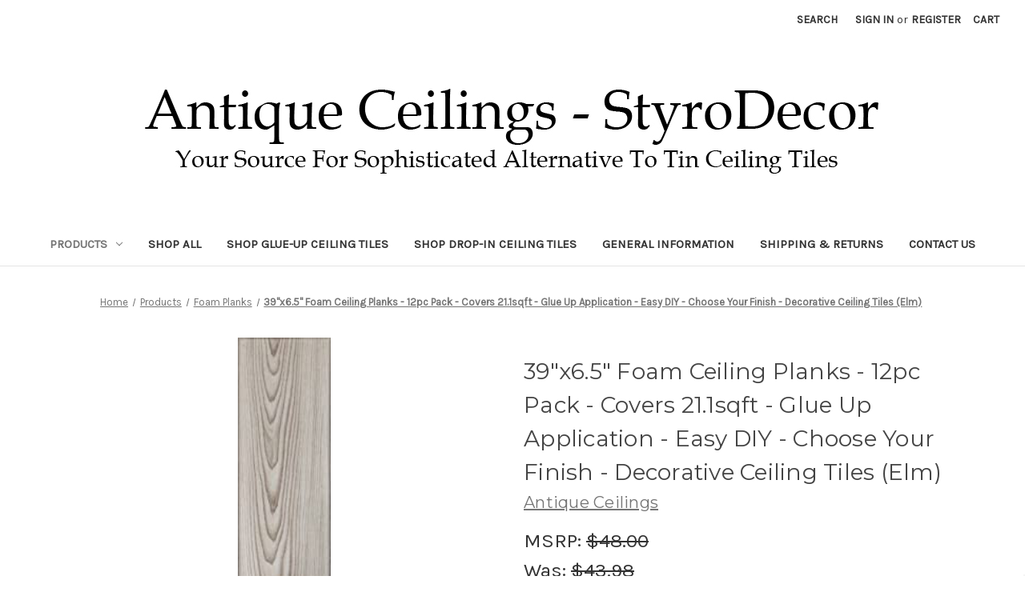

--- FILE ---
content_type: text/html; charset=UTF-8
request_url: https://styrodecor.com/39x6-5-foam-ceiling-planks-12pc-pack-covers-21-1sqft-glue-up-application-easy-diy-choose-your-finish-decorative-ceiling-tiles-elm/
body_size: 24022
content:


<!DOCTYPE html>
<html class="no-js" lang="en">
    <head>
        <title>39&quot;x6.5&quot; Foam Ceiling Planks - 12pc Pack - Covers 21.1sqft - Glue Up Application - Easy DIY - Choose Your Finish - Decorative Ceiling Tiles (Elm)</title>
        <link rel="dns-prefetch preconnect" href="https://cdn11.bigcommerce.com/s-1maauj7q7k" crossorigin><link rel="dns-prefetch preconnect" href="https://fonts.googleapis.com/" crossorigin><link rel="dns-prefetch preconnect" href="https://fonts.gstatic.com/" crossorigin>
        <meta property="product:price:amount" content="38.49" /><meta property="product:price:currency" content="USD" /><meta property="og:price:standard_amount" content="43.98" /><meta property="og:url" content="https://styrodecor.com/39x6-5-foam-ceiling-planks-12pc-pack-covers-21-1sqft-glue-up-application-easy-diy-choose-your-finish-decorative-ceiling-tiles-elm/" /><meta property="og:site_name" content="Antique Ceilings, inc. - STYRODECOR" /><meta name="keywords" content="Ceiling tiles, decorative ceiling tiles, foam ceiling tiles, styrofoam ceiling tiles, drop in grid, suspended ceiling, "><meta name="description" content="Brand: Antique CeilingsColor: ElmFeatures: Glue Up Application for Easy DIYCan be painted with most water based interior paintsMade in Europe from High Grade Polystyrene FoamLight WeightMoisture &amp; Humid ResistantUPC: 789091204701EAN:"><link rel='canonical' href='https://styrodecor.com/39x6-5-foam-ceiling-planks-12pc-pack-covers-21-1sqft-glue-up-application-easy-diy-choose-your-finish-decorative-ceiling-tiles-elm/' /><meta name='platform' content='bigcommerce.stencil' /><meta property="og:type" content="product" />
<meta property="og:title" content="39&quot;x6.5&quot; Foam Ceiling Planks - 12pc Pack - Covers 21.1sqft - Glue Up Application - Easy DIY - Choose Your Finish - Decorative Ceiling Tiles (Elm)" />
<meta property="og:description" content="Brand: Antique CeilingsColor: ElmFeatures: Glue Up Application for Easy DIYCan be painted with most water based interior paintsMade in Europe from High Grade Polystyrene FoamLight WeightMoisture &amp; Humid ResistantUPC: 789091204701EAN:" />
<meta property="og:image" content="https://cdn11.bigcommerce.com/s-1maauj7q7k/products/185/images/756/31mmlfGyAeL__47334.1704295349.386.513.jpg?c=1" />
<meta property="og:availability" content="instock" />
<meta property="pinterest:richpins" content="enabled" />
        
         

        <link href="https://cdn11.bigcommerce.com/s-1maauj7q7k/product_images/magictile.jpg" rel="shortcut icon">
        <meta name="viewport" content="width=device-width, initial-scale=1">

        <script nonce="">
            document.documentElement.className = document.documentElement.className.replace('no-js', 'js');
        </script>

        <script nonce="">
    function browserSupportsAllFeatures() {
        return window.Promise
            && window.fetch
            && window.URL
            && window.URLSearchParams
            && window.WeakMap
            // object-fit support
            && ('objectFit' in document.documentElement.style);
    }

    function loadScript(src) {
        var js = document.createElement('script');
        js.src = src;
        js.onerror = function () {
            console.error('Failed to load polyfill script ' + src);
        };
        document.head.appendChild(js);
    }

    if (!browserSupportsAllFeatures()) {
        loadScript('https://cdn11.bigcommerce.com/s-1maauj7q7k/stencil/0d9ef430-84cc-013e-5480-3e4666af9723/e/3ead9650-c710-0139-6dd8-4290e00b983b/dist/theme-bundle.polyfills.js');
    }
</script>
        <script nonce="">window.consentManagerTranslations = `{"locale":"en","locales":{"consent_manager.data_collection_warning":"en","consent_manager.accept_all_cookies":"en","consent_manager.gdpr_settings":"en","consent_manager.data_collection_preferences":"en","consent_manager.manage_data_collection_preferences":"en","consent_manager.use_data_by_cookies":"en","consent_manager.data_categories_table":"en","consent_manager.allow":"en","consent_manager.accept":"en","consent_manager.deny":"en","consent_manager.dismiss":"en","consent_manager.reject_all":"en","consent_manager.category":"en","consent_manager.purpose":"en","consent_manager.functional_category":"en","consent_manager.functional_purpose":"en","consent_manager.analytics_category":"en","consent_manager.analytics_purpose":"en","consent_manager.targeting_category":"en","consent_manager.advertising_category":"en","consent_manager.advertising_purpose":"en","consent_manager.essential_category":"en","consent_manager.esential_purpose":"en","consent_manager.yes":"en","consent_manager.no":"en","consent_manager.not_available":"en","consent_manager.cancel":"en","consent_manager.save":"en","consent_manager.back_to_preferences":"en","consent_manager.close_without_changes":"en","consent_manager.unsaved_changes":"en","consent_manager.by_using":"en","consent_manager.agree_on_data_collection":"en","consent_manager.change_preferences":"en","consent_manager.cancel_dialog_title":"en","consent_manager.privacy_policy":"en","consent_manager.allow_category_tracking":"en","consent_manager.disallow_category_tracking":"en"},"translations":{"consent_manager.data_collection_warning":"We use cookies (and other similar technologies) to collect data to improve your shopping experience.","consent_manager.accept_all_cookies":"Accept All Cookies","consent_manager.gdpr_settings":"Settings","consent_manager.data_collection_preferences":"Website Data Collection Preferences","consent_manager.manage_data_collection_preferences":"Manage Website Data Collection Preferences","consent_manager.use_data_by_cookies":" uses data collected by cookies and JavaScript libraries to improve your shopping experience.","consent_manager.data_categories_table":"The table below outlines how we use this data by category. To opt out of a category of data collection, select 'No' and save your preferences.","consent_manager.allow":"Allow","consent_manager.accept":"Accept","consent_manager.deny":"Deny","consent_manager.dismiss":"Dismiss","consent_manager.reject_all":"Reject all","consent_manager.category":"Category","consent_manager.purpose":"Purpose","consent_manager.functional_category":"Functional","consent_manager.functional_purpose":"Enables enhanced functionality, such as videos and live chat. If you do not allow these, then some or all of these functions may not work properly.","consent_manager.analytics_category":"Analytics","consent_manager.analytics_purpose":"Provide statistical information on site usage, e.g., web analytics so we can improve this website over time.","consent_manager.targeting_category":"Targeting","consent_manager.advertising_category":"Advertising","consent_manager.advertising_purpose":"Used to create profiles or personalize content to enhance your shopping experience.","consent_manager.essential_category":"Essential","consent_manager.esential_purpose":"Essential for the site and any requested services to work, but do not perform any additional or secondary function.","consent_manager.yes":"Yes","consent_manager.no":"No","consent_manager.not_available":"N/A","consent_manager.cancel":"Cancel","consent_manager.save":"Save","consent_manager.back_to_preferences":"Back to Preferences","consent_manager.close_without_changes":"You have unsaved changes to your data collection preferences. Are you sure you want to close without saving?","consent_manager.unsaved_changes":"You have unsaved changes","consent_manager.by_using":"By using our website, you're agreeing to our","consent_manager.agree_on_data_collection":"By using our website, you're agreeing to the collection of data as described in our ","consent_manager.change_preferences":"You can change your preferences at any time","consent_manager.cancel_dialog_title":"Are you sure you want to cancel?","consent_manager.privacy_policy":"Privacy Policy","consent_manager.allow_category_tracking":"Allow [CATEGORY_NAME] tracking","consent_manager.disallow_category_tracking":"Disallow [CATEGORY_NAME] tracking"}}`;</script>

        <script nonce="">
            window.lazySizesConfig = window.lazySizesConfig || {};
            window.lazySizesConfig.loadMode = 1;
        </script>
        <script nonce="" async src="https://cdn11.bigcommerce.com/s-1maauj7q7k/stencil/0d9ef430-84cc-013e-5480-3e4666af9723/e/3ead9650-c710-0139-6dd8-4290e00b983b/dist/theme-bundle.head_async.js"></script>
        
        <link href="https://fonts.googleapis.com/css?family=Montserrat:700,500,400%7CKarla:400&display=block" rel="stylesheet">
        
        <script nonce="" async src="https://cdn11.bigcommerce.com/s-1maauj7q7k/stencil/0d9ef430-84cc-013e-5480-3e4666af9723/e/3ead9650-c710-0139-6dd8-4290e00b983b/dist/theme-bundle.font.js"></script>

        <link data-stencil-stylesheet href="https://cdn11.bigcommerce.com/s-1maauj7q7k/stencil/0d9ef430-84cc-013e-5480-3e4666af9723/e/3ead9650-c710-0139-6dd8-4290e00b983b/css/theme-5422b920-b025-013e-24f9-5aaab5b7f34b.css" rel="stylesheet">

        <!-- Start Tracking Code for analytics_facebook -->

<script>
!function(f,b,e,v,n,t,s){if(f.fbq)return;n=f.fbq=function(){n.callMethod?n.callMethod.apply(n,arguments):n.queue.push(arguments)};if(!f._fbq)f._fbq=n;n.push=n;n.loaded=!0;n.version='2.0';n.queue=[];t=b.createElement(e);t.async=!0;t.src=v;s=b.getElementsByTagName(e)[0];s.parentNode.insertBefore(t,s)}(window,document,'script','https://connect.facebook.net/en_US/fbevents.js');

fbq('set', 'autoConfig', 'false', '215936436980040');
fbq('dataProcessingOptions', ['LDU'], 0, 0);
fbq('init', '215936436980040', {"external_id":"79454dec-1a19-42f4-92e7-ba78062a4676"});
fbq('set', 'agent', 'bigcommerce', '215936436980040');

function trackEvents() {
    var pathName = window.location.pathname;

    fbq('track', 'PageView', {}, "");

    // Search events start -- only fire if the shopper lands on the /search.php page
    if (pathName.indexOf('/search.php') === 0 && getUrlParameter('search_query')) {
        fbq('track', 'Search', {
            content_type: 'product_group',
            content_ids: [],
            search_string: getUrlParameter('search_query')
        });
    }
    // Search events end

    // Wishlist events start -- only fire if the shopper attempts to add an item to their wishlist
    if (pathName.indexOf('/wishlist.php') === 0 && getUrlParameter('added_product_id')) {
        fbq('track', 'AddToWishlist', {
            content_type: 'product_group',
            content_ids: []
        });
    }
    // Wishlist events end

    // Lead events start -- only fire if the shopper subscribes to newsletter
    if (pathName.indexOf('/subscribe.php') === 0 && getUrlParameter('result') === 'success') {
        fbq('track', 'Lead', {});
    }
    // Lead events end

    // Registration events start -- only fire if the shopper registers an account
    if (pathName.indexOf('/login.php') === 0 && getUrlParameter('action') === 'account_created') {
        fbq('track', 'CompleteRegistration', {}, "");
    }
    // Registration events end

    

    function getUrlParameter(name) {
        var cleanName = name.replace(/[\[]/, '\[').replace(/[\]]/, '\]');
        var regex = new RegExp('[\?&]' + cleanName + '=([^&#]*)');
        var results = regex.exec(window.location.search);
        return results === null ? '' : decodeURIComponent(results[1].replace(/\+/g, ' '));
    }
}

if (window.addEventListener) {
    window.addEventListener("load", trackEvents, false)
}
</script>
<noscript><img height="1" width="1" style="display:none" alt="null" src="https://www.facebook.com/tr?id=215936436980040&ev=PageView&noscript=1&a=plbigcommerce1.2&eid="/></noscript>

<!-- End Tracking Code for analytics_facebook -->

<!-- Start Tracking Code for analytics_googleanalytics4 -->

<script data-cfasync="false" src="https://cdn11.bigcommerce.com/shared/js/google_analytics4_bodl_subscribers-358423becf5d870b8b603a81de597c10f6bc7699.js" integrity="sha256-gtOfJ3Avc1pEE/hx6SKj/96cca7JvfqllWA9FTQJyfI=" crossorigin="anonymous"></script>
<script data-cfasync="false">
  (function () {
    window.dataLayer = window.dataLayer || [];

    function gtag(){
        dataLayer.push(arguments);
    }

    function initGA4(event) {
         function setupGtag() {
            function configureGtag() {
                gtag('js', new Date());
                gtag('set', 'developer_id.dMjk3Nj', true);
                gtag('config', 'G-2XFFJ3C1EN');
            }

            var script = document.createElement('script');

            script.src = 'https://www.googletagmanager.com/gtag/js?id=G-2XFFJ3C1EN';
            script.async = true;
            script.onload = configureGtag;

            document.head.appendChild(script);
        }

        setupGtag();

        if (typeof subscribeOnBodlEvents === 'function') {
            subscribeOnBodlEvents('G-2XFFJ3C1EN', false);
        }

        window.removeEventListener(event.type, initGA4);
    }

    

    var eventName = document.readyState === 'complete' ? 'consentScriptsLoaded' : 'DOMContentLoaded';
    window.addEventListener(eventName, initGA4, false);
  })()
</script>

<!-- End Tracking Code for analytics_googleanalytics4 -->

<!-- Start Tracking Code for analytics_siteverification -->

<meta name="facebook-domain-verification" content="g7ido6ox18frafglakt25lb5rc53hm" />
<meta name="google-site-verification" content="UrubwXPpqMS1nGMdmv92y4AwUdWtjG2XjeaKbVMLVYc" />
<script async src="https://pagead2.googlesyndication.com/pagead/js/adsbygoogle.js?client=ca-pub-5075325618142212" crossorigin="anonymous"></script>

<!-- End Tracking Code for analytics_siteverification -->


<script type="text/javascript" src="https://checkout-sdk.bigcommerce.com/v1/loader.js" defer ></script>
<script src="https://www.google.com/recaptcha/api.js" async defer></script>
<script type="text/javascript">
var BCData = {"product_attributes":{"sku":null,"upc":"789091204701","mpn":null,"gtin":null,"weight":null,"base":true,"image":null,"price":{"without_tax":{"formatted":"$38.49","value":38.49,"currency":"USD"},"tax_label":"Tax","sale_price_without_tax":{"formatted":"$38.49","value":38.49,"currency":"USD"},"non_sale_price_without_tax":{"formatted":"$43.98","value":43.98,"currency":"USD"},"rrp_without_tax":{"formatted":"$48.00","value":48,"currency":"USD"},"saved":{"formatted":"$9.51","value":9.51,"currency":"USD"}},"stock":null,"instock":true,"stock_message":null,"purchasable":true,"purchasing_message":null,"call_for_price_message":null}};
</script>

 <script data-cfasync="false" src="https://microapps.bigcommerce.com/bodl-events/1.9.4/index.js" integrity="sha256-Y0tDj1qsyiKBRibKllwV0ZJ1aFlGYaHHGl/oUFoXJ7Y=" nonce="" crossorigin="anonymous"></script>
 <script data-cfasync="false" nonce="">

 (function() {
    function decodeBase64(base64) {
       const text = atob(base64);
       const length = text.length;
       const bytes = new Uint8Array(length);
       for (let i = 0; i < length; i++) {
          bytes[i] = text.charCodeAt(i);
       }
       const decoder = new TextDecoder();
       return decoder.decode(bytes);
    }
    window.bodl = JSON.parse(decodeBase64("[base64]"));
 })()

 </script>

<script nonce="">
(function () {
    var xmlHttp = new XMLHttpRequest();

    xmlHttp.open('POST', 'https://bes.gcp.data.bigcommerce.com/nobot');
    xmlHttp.setRequestHeader('Content-Type', 'application/json');
    xmlHttp.send('{"store_id":"1001920083","timezone_offset":"-5.0","timestamp":"2026-01-16T16:29:37.58957700Z","visit_id":"2a865c28-155f-4c6d-ba70-ea745ebbf716","channel_id":1}');
})();
</script>

    </head>
    <body>
        <svg data-src="https://cdn11.bigcommerce.com/s-1maauj7q7k/stencil/0d9ef430-84cc-013e-5480-3e4666af9723/e/3ead9650-c710-0139-6dd8-4290e00b983b/img/icon-sprite.svg" class="icons-svg-sprite"></svg>

        <a href="#main-content" class="skip-to-main-link">Skip to main content</a>
<header class="header" role="banner">
    <a href="#" class="mobileMenu-toggle" data-mobile-menu-toggle="menu">
        <span class="mobileMenu-toggleIcon">Toggle menu</span>
    </a>
    <nav class="navUser">
        

    <ul class="navUser-section navUser-section--alt">
        <li class="navUser-item">
            <a class="navUser-action navUser-item--compare"
               href="/compare"
               data-compare-nav
               aria-label="Compare"
            >
                Compare <span class="countPill countPill--positive countPill--alt"></span>
            </a>
        </li>
        <li class="navUser-item">
            <button class="navUser-action navUser-action--quickSearch"
               type="button"
               id="quick-search-expand"
               data-search="quickSearch"
               aria-controls="quickSearch"
               aria-label="Search"
            >
                Search
            </button>
        </li>
        <li class="navUser-item navUser-item--account">
                <a class="navUser-action"
                   href="/login.php"
                   aria-label="Sign in"
                >
                    Sign in
                </a>
                    <span class="navUser-or">or</span>
                    <a class="navUser-action"
                       href="/login.php?action&#x3D;create_account"
                       aria-label="Register"
                    >
                        Register
                    </a>
        </li>
        <li class="navUser-item navUser-item--cart">
            <a class="navUser-action"
               data-cart-preview
               data-dropdown="cart-preview-dropdown"
               data-options="align:right"
               href="/cart.php"
               aria-label="Cart with 0 items"
            >
                <span class="navUser-item-cartLabel">Cart</span>
                <span class="countPill cart-quantity"></span>
            </a>

            <div class="dropdown-menu" id="cart-preview-dropdown" data-dropdown-content aria-hidden="true"></div>
        </li>
    </ul>
    <div class="dropdown dropdown--quickSearch" id="quickSearch" aria-hidden="true" data-prevent-quick-search-close>
        <div class="container">
    <form class="form" data-url="/search.php" data-quick-search-form>
        <fieldset class="form-fieldset">
            <div class="form-field">
                <label class="is-srOnly" for="nav-quick-search">Search</label>
                <input class="form-input"
                       data-search-quick
                       name="nav-quick-search"
                       id="nav-quick-search"
                       data-error-message="Search field cannot be empty."
                       placeholder="Search the store"
                       autocomplete="off"
                >
            </div>
        </fieldset>
    </form>
    <section class="quickSearchResults" data-bind="html: results"></section>
    <p role="status"
       aria-live="polite"
       class="aria-description--hidden"
       data-search-aria-message-predefined-text="product results for"
    ></p>
</div>
    </div>
</nav>

        <div class="header-logo header-logo--center">
            <a href="https://styrodecor.com/" class="header-logo__link" data-header-logo-link>
        <img class="header-logo-image-unknown-size"
             src="https://cdn11.bigcommerce.com/s-1maauj7q7k/images/stencil/original/styrodecor_1626974146__45055.original.jpg"
             alt="Antique Ceilings, Inc."
             title="Antique Ceilings, Inc.">
</a>
        </div>
    <div class="navPages-container" id="menu" data-menu>
        <nav class="navPages">
    <div class="navPages-quickSearch">
        <div class="container">
    <form class="form" data-url="/search.php" data-quick-search-form>
        <fieldset class="form-fieldset">
            <div class="form-field">
                <label class="is-srOnly" for="nav-menu-quick-search">Search</label>
                <input class="form-input"
                       data-search-quick
                       name="nav-menu-quick-search"
                       id="nav-menu-quick-search"
                       data-error-message="Search field cannot be empty."
                       placeholder="Search the store"
                       autocomplete="off"
                >
            </div>
        </fieldset>
    </form>
    <section class="quickSearchResults" data-bind="html: results"></section>
    <p role="status"
       aria-live="polite"
       class="aria-description--hidden"
       data-search-aria-message-predefined-text="product results for"
    ></p>
</div>
    </div>
    <ul class="navPages-list">
            <li class="navPages-item">
                <a class="navPages-action has-subMenu activePage"
   href="https://styrodecor.com/products/"
   data-collapsible="navPages-23"
>
    Products
    <i class="icon navPages-action-moreIcon" aria-hidden="true">
        <svg><use href="#icon-chevron-down" /></svg>
    </i>
</a>
<div class="navPage-subMenu" id="navPages-23" aria-hidden="true" tabindex="-1">
    <ul class="navPage-subMenu-list">
        <li class="navPage-subMenu-item">
            <a class="navPage-subMenu-action navPages-action"
               href="https://styrodecor.com/products/"
               aria-label="All Products"
            >
                All Products
            </a>
        </li>
            <li class="navPage-subMenu-item">
                    <a class="navPage-subMenu-action navPages-action"
                       href="https://styrodecor.com/products/foam-concrete-panels/"
                       aria-label="Foam Concrete Panels"
                    >
                        Foam Concrete Panels
                    </a>
            </li>
            <li class="navPage-subMenu-item">
                    <a class="navPage-subMenu-action navPages-action activePage"
                       href="https://styrodecor.com/products/foam-planks/"
                       aria-label="Foam Planks"
                    >
                        Foam Planks
                    </a>
            </li>
            <li class="navPage-subMenu-item">
                    <a class="navPage-subMenu-action navPages-action"
                       href="https://styrodecor.com/products/wood-beams/"
                       aria-label="Wood Beams"
                    >
                        Wood Beams
                    </a>
            </li>
            <li class="navPage-subMenu-item">
                    <a class="navPage-subMenu-action navPages-action"
                       href="https://styrodecor.com/foam-ceiling-tiles/"
                       aria-label="Foam Ceiling Tiles"
                    >
                        Foam Ceiling Tiles
                    </a>
            </li>
            <li class="navPage-subMenu-item">
                    <a class="navPage-subMenu-action navPages-action"
                       href="https://styrodecor.com/ceiling-tiles-by-the-box/"
                       aria-label="Ceiling Tiles by The Box"
                    >
                        Ceiling Tiles by The Box
                    </a>
            </li>
            <li class="navPage-subMenu-item">
                    <a class="navPage-subMenu-action navPages-action"
                       href="https://styrodecor.com/foam-ceiling-tile-adhesive/"
                       aria-label="Foam Ceiling Tile Adhesive"
                    >
                        Foam Ceiling Tile Adhesive
                    </a>
            </li>
            <li class="navPage-subMenu-item">
                    <a class="navPage-subMenu-action navPages-action"
                       href="https://styrodecor.com/pvc-ceiling-tiles/"
                       aria-label="PVC Ceiling Tiles"
                    >
                        PVC Ceiling Tiles
                    </a>
            </li>
    </ul>
</div>
            </li>
            <li class="navPages-item">
                <a class="navPages-action"
   href="https://styrodecor.com/shop-all/"
   aria-label="Shop All"
>
    Shop All
</a>
            </li>
                 <li class="navPages-item navPages-item-page">
                     <a class="navPages-action"
                        href="https://styrodecor.com/foam-ceiling-tiles/"
                        aria-label="SHOP Glue-Up Ceiling Tiles"
                     >
                         SHOP Glue-Up Ceiling Tiles
                     </a>
                 </li>
                 <li class="navPages-item navPages-item-page">
                     <a class="navPages-action"
                        href="https://styrodecor.com/pvc-ceiling-tiles/"
                        aria-label="SHOP Drop-in Ceiling Tiles"
                     >
                         SHOP Drop-in Ceiling Tiles
                     </a>
                 </li>
                 <li class="navPages-item navPages-item-page">
                     <a class="navPages-action"
                        href="https://styrodecor.com/general-information/"
                        aria-label="General Information"
                     >
                         General Information
                     </a>
                 </li>
                 <li class="navPages-item navPages-item-page">
                     <a class="navPages-action"
                        href="https://styrodecor.com/shipping-returns/"
                        aria-label="Shipping &amp; Returns"
                     >
                         Shipping &amp; Returns
                     </a>
                 </li>
                 <li class="navPages-item navPages-item-page">
                     <a class="navPages-action"
                        href="https://styrodecor.com/contact-us/"
                        aria-label="Contact Us"
                     >
                         Contact Us
                     </a>
                 </li>
    </ul>
    <ul class="navPages-list navPages-list--user">
            <li class="navPages-item">
                <a class="navPages-action"
                   href="/login.php"
                   aria-label="Sign in"
                >
                    Sign in
                </a>
                    or
                    <a class="navPages-action"
                       href="/login.php?action&#x3D;create_account"
                       aria-label="Register"
                    >
                        Register
                    </a>
            </li>
    </ul>
</nav>
    </div>
    <div data-content-region="header_navigation_bottom--global"></div>
</header>
<div data-content-region="header_bottom--global"></div>
<div data-content-region="header_bottom"></div>
        <div class="body" id="main-content" data-currency-code="USD">
     
    <div class="container">
        
    <nav aria-label="Breadcrumb">
    <ol class="breadcrumbs">
                <li class="breadcrumb ">
                    <a class="breadcrumb-label"
                       href="https://styrodecor.com/"
                       
                    >
                        <span>Home</span>
                    </a>
                </li>
                <li class="breadcrumb ">
                    <a class="breadcrumb-label"
                       href="https://styrodecor.com/products/"
                       
                    >
                        <span>Products</span>
                    </a>
                </li>
                <li class="breadcrumb ">
                    <a class="breadcrumb-label"
                       href="https://styrodecor.com/products/foam-planks/"
                       
                    >
                        <span>Foam Planks</span>
                    </a>
                </li>
                <li class="breadcrumb is-active">
                    <a class="breadcrumb-label"
                       href="https://styrodecor.com/39x6-5-foam-ceiling-planks-12pc-pack-covers-21-1sqft-glue-up-application-easy-diy-choose-your-finish-decorative-ceiling-tiles-elm/"
                       aria-current="page"
                    >
                        <span>39&quot;x6.5&quot; Foam Ceiling Planks - 12pc Pack - Covers 21.1sqft - Glue Up Application - Easy DIY - Choose Your Finish - Decorative Ceiling Tiles (Elm)</span>
                    </a>
                </li>
    </ol>
</nav>

<script type="application/ld+json"  nonce="">
{
    "@context": "https://schema.org",
    "@type": "BreadcrumbList",
    "itemListElement":
    [
        {
            "@type": "ListItem",
            "position": 1,
            "item": {
                "@id": "https://styrodecor.com/",
                "name": "Home"
            }
        },
        {
            "@type": "ListItem",
            "position": 2,
            "item": {
                "@id": "https://styrodecor.com/products/",
                "name": "Products"
            }
        },
        {
            "@type": "ListItem",
            "position": 3,
            "item": {
                "@id": "https://styrodecor.com/products/foam-planks/",
                "name": "Foam Planks"
            }
        },
        {
            "@type": "ListItem",
            "position": 4,
            "item": {
                "@id": "https://styrodecor.com/39x6-5-foam-ceiling-planks-12pc-pack-covers-21-1sqft-glue-up-application-easy-diy-choose-your-finish-decorative-ceiling-tiles-elm/",
                "name": "39\"x6.5\" Foam Ceiling Planks - 12pc Pack - Covers 21.1sqft - Glue Up Application - Easy DIY - Choose Your Finish - Decorative Ceiling Tiles (Elm)"
            }
        }
    ]
}
</script>


    <div>
        

<div class="productView"
    data-event-type="product"
    data-entity-id="185"
    data-name="39&quot;x6.5&quot; Foam Ceiling Planks - 12pc Pack - Covers 21.1sqft - Glue Up Application - Easy DIY - Choose Your Finish - Decorative Ceiling Tiles (Elm)"
    data-product-category="
        Products/Foam Planks
    "
    data-product-brand="Antique Ceilings"
    data-product-price="
            38.49
"
    data-product-variant="single-product-option">


    <section class="productView-images" data-image-gallery>
        <figure class="productView-image"
                data-image-gallery-main
                data-zoom-image="https://cdn11.bigcommerce.com/s-1maauj7q7k/images/stencil/1280x1280/products/185/756/31mmlfGyAeL__47334.1704295349.jpg?c=1"
                >
            <div class="productView-img-container">
                    <a href="https://cdn11.bigcommerce.com/s-1maauj7q7k/images/stencil/1280x1280/products/185/756/31mmlfGyAeL__47334.1704295349.jpg?c=1"
                        target="_blank">
                <img src="https://cdn11.bigcommerce.com/s-1maauj7q7k/images/stencil/500x659/products/185/756/31mmlfGyAeL__47334.1704295349.jpg?c=1" alt="39&quot;x6.5&quot; Foam Ceiling Planks - 12pc Pack - Covers 21.1sqft - Glue Up Application - Easy DIY - Choose Your Finish - Decorative Ceiling Tiles (Elm)" title="39&quot;x6.5&quot; Foam Ceiling Planks - 12pc Pack - Covers 21.1sqft - Glue Up Application - Easy DIY - Choose Your Finish - Decorative Ceiling Tiles (Elm)" data-sizes="auto"
    srcset="https://cdn11.bigcommerce.com/s-1maauj7q7k/images/stencil/80w/products/185/756/31mmlfGyAeL__47334.1704295349.jpg?c=1"
data-srcset="https://cdn11.bigcommerce.com/s-1maauj7q7k/images/stencil/80w/products/185/756/31mmlfGyAeL__47334.1704295349.jpg?c=1 80w, https://cdn11.bigcommerce.com/s-1maauj7q7k/images/stencil/160w/products/185/756/31mmlfGyAeL__47334.1704295349.jpg?c=1 160w, https://cdn11.bigcommerce.com/s-1maauj7q7k/images/stencil/320w/products/185/756/31mmlfGyAeL__47334.1704295349.jpg?c=1 320w, https://cdn11.bigcommerce.com/s-1maauj7q7k/images/stencil/640w/products/185/756/31mmlfGyAeL__47334.1704295349.jpg?c=1 640w, https://cdn11.bigcommerce.com/s-1maauj7q7k/images/stencil/960w/products/185/756/31mmlfGyAeL__47334.1704295349.jpg?c=1 960w, https://cdn11.bigcommerce.com/s-1maauj7q7k/images/stencil/1280w/products/185/756/31mmlfGyAeL__47334.1704295349.jpg?c=1 1280w, https://cdn11.bigcommerce.com/s-1maauj7q7k/images/stencil/1920w/products/185/756/31mmlfGyAeL__47334.1704295349.jpg?c=1 1920w, https://cdn11.bigcommerce.com/s-1maauj7q7k/images/stencil/2560w/products/185/756/31mmlfGyAeL__47334.1704295349.jpg?c=1 2560w"

class="lazyload productView-image--default"

data-main-image />
                    </a>
            </div>
        </figure>
        <ul class="productView-thumbnails">
                <li class="productView-thumbnail">
                    <a
                        class="productView-thumbnail-link"
                        href="https://cdn11.bigcommerce.com/s-1maauj7q7k/images/stencil/1280x1280/products/185/756/31mmlfGyAeL__47334.1704295349.jpg?c=1"
                        data-image-gallery-item
                        data-image-gallery-new-image-url="https://cdn11.bigcommerce.com/s-1maauj7q7k/images/stencil/500x659/products/185/756/31mmlfGyAeL__47334.1704295349.jpg?c=1"
                        data-image-gallery-new-image-srcset="https://cdn11.bigcommerce.com/s-1maauj7q7k/images/stencil/80w/products/185/756/31mmlfGyAeL__47334.1704295349.jpg?c=1 80w, https://cdn11.bigcommerce.com/s-1maauj7q7k/images/stencil/160w/products/185/756/31mmlfGyAeL__47334.1704295349.jpg?c=1 160w, https://cdn11.bigcommerce.com/s-1maauj7q7k/images/stencil/320w/products/185/756/31mmlfGyAeL__47334.1704295349.jpg?c=1 320w, https://cdn11.bigcommerce.com/s-1maauj7q7k/images/stencil/640w/products/185/756/31mmlfGyAeL__47334.1704295349.jpg?c=1 640w, https://cdn11.bigcommerce.com/s-1maauj7q7k/images/stencil/960w/products/185/756/31mmlfGyAeL__47334.1704295349.jpg?c=1 960w, https://cdn11.bigcommerce.com/s-1maauj7q7k/images/stencil/1280w/products/185/756/31mmlfGyAeL__47334.1704295349.jpg?c=1 1280w, https://cdn11.bigcommerce.com/s-1maauj7q7k/images/stencil/1920w/products/185/756/31mmlfGyAeL__47334.1704295349.jpg?c=1 1920w, https://cdn11.bigcommerce.com/s-1maauj7q7k/images/stencil/2560w/products/185/756/31mmlfGyAeL__47334.1704295349.jpg?c=1 2560w"
                        data-image-gallery-zoom-image-url="https://cdn11.bigcommerce.com/s-1maauj7q7k/images/stencil/1280x1280/products/185/756/31mmlfGyAeL__47334.1704295349.jpg?c=1"
                    >
                    <img src="https://cdn11.bigcommerce.com/s-1maauj7q7k/images/stencil/50x50/products/185/756/31mmlfGyAeL__47334.1704295349.jpg?c=1" alt="39&quot;x6.5&quot; Foam Ceiling Planks - 12pc Pack - Covers 21.1sqft - Glue Up Application - Easy DIY - Choose Your Finish - Decorative Ceiling Tiles (Elm)" title="39&quot;x6.5&quot; Foam Ceiling Planks - 12pc Pack - Covers 21.1sqft - Glue Up Application - Easy DIY - Choose Your Finish - Decorative Ceiling Tiles (Elm)" data-sizes="auto"
    srcset="https://cdn11.bigcommerce.com/s-1maauj7q7k/images/stencil/80w/products/185/756/31mmlfGyAeL__47334.1704295349.jpg?c=1"
data-srcset="https://cdn11.bigcommerce.com/s-1maauj7q7k/images/stencil/80w/products/185/756/31mmlfGyAeL__47334.1704295349.jpg?c=1 80w, https://cdn11.bigcommerce.com/s-1maauj7q7k/images/stencil/160w/products/185/756/31mmlfGyAeL__47334.1704295349.jpg?c=1 160w, https://cdn11.bigcommerce.com/s-1maauj7q7k/images/stencil/320w/products/185/756/31mmlfGyAeL__47334.1704295349.jpg?c=1 320w, https://cdn11.bigcommerce.com/s-1maauj7q7k/images/stencil/640w/products/185/756/31mmlfGyAeL__47334.1704295349.jpg?c=1 640w, https://cdn11.bigcommerce.com/s-1maauj7q7k/images/stencil/960w/products/185/756/31mmlfGyAeL__47334.1704295349.jpg?c=1 960w, https://cdn11.bigcommerce.com/s-1maauj7q7k/images/stencil/1280w/products/185/756/31mmlfGyAeL__47334.1704295349.jpg?c=1 1280w, https://cdn11.bigcommerce.com/s-1maauj7q7k/images/stencil/1920w/products/185/756/31mmlfGyAeL__47334.1704295349.jpg?c=1 1920w, https://cdn11.bigcommerce.com/s-1maauj7q7k/images/stencil/2560w/products/185/756/31mmlfGyAeL__47334.1704295349.jpg?c=1 2560w"

class="lazyload"

 />
                    </a>
                </li>
        </ul>
    </section>

    <section class="productView-details product-data">
        <div class="productView-product">
            <h1 class="productView-title">39&quot;x6.5&quot; Foam Ceiling Planks - 12pc Pack - Covers 21.1sqft - Glue Up Application - Easy DIY - Choose Your Finish - Decorative Ceiling Tiles (Elm)</h1>
                <h2 class="productView-brand">
                    <a href="https://styrodecor.com/antique-ceilings/"><span>Antique Ceilings</span></a>
                </h2>
            <div class="productView-price">
                    
    <div class="price-section price-section--withTax rrp-price--withTax" style="display: none;">
        <span>
                MSRP:
        </span>
        <span data-product-rrp-with-tax class="price price--rrp">
            
        </span>
    </div>
    <div class="price-section price-section--withTax non-sale-price--withTax" style="display: none;">
        <span>
                Was:
        </span>
        <span data-product-non-sale-price-with-tax class="price price--non-sale">
            
        </span>
    </div>
    <div class="price-section price-section--withTax price--withTax" style="display: none;">
        <span class="price-label" >
            
        </span>
        <span class="price-now-label" style="display: none;">
                Now:
        </span>
        <span data-product-price-with-tax class="price"></span>
            <abbr title="Including Tax">(Inc. Tax)</abbr>
    </div>
    <div class="price-section price-section--withoutTax rrp-price--withoutTax" >
        <span>
                MSRP:
        </span>
        <span data-product-rrp-price-without-tax class="price price--rrp">
            $48.00
        </span>
    </div>
    <div class="price-section price-section--withoutTax non-sale-price--withoutTax" >
        <span>
                Was:
        </span>
        <span data-product-non-sale-price-without-tax class="price price--non-sale">
            $43.98
        </span>
    </div>
    <div class="price-section price-section--withoutTax price--withoutTax" >
        <span class="price-label" style="display: none;">
            
        </span>
        <span class="price-now-label" >
                Now:
        </span>
        <span data-product-price-without-tax class="price">$38.49</span>
    </div>
         <div class="price-section price-section--saving price" >
                <span class="price">(You save</span>
                <span data-product-price-saved class="price price--saving">
                    $9.51
                </span>
                <span class="price">)</span>
         </div>
            </div>
            <div data-content-region="product_below_price"><div data-layout-id="f716ee0b-02d7-4855-856c-ef5a62404676">       <div data-widget-id="d447d859-75ec-4f94-bb41-775dfd73e68a" data-placement-id="b886563d-c421-4eb3-9e44-dad6c654c858" data-placement-status="ACTIVE"><style media="screen">
  #banner-region-d447d859-75ec-4f94-bb41-775dfd73e68a {
    display: block;
    width: 100%;
    max-width: 545px;
  }
</style>

<div id="banner-region-d447d859-75ec-4f94-bb41-775dfd73e68a">
  <div data-pp-message="" data-pp-style-logo-position="left" data-pp-style-logo-type="inline" data-pp-style-text-color="black" data-pp-style-text-size="12" id="paypal-commerce-proddetails-messaging-banner">
  </div>
  <script defer="" nonce="">
    (function () {
      // Price container with data-product-price-with-tax has bigger priority for product amount calculations
      const priceContainer = document.querySelector('[data-product-price-with-tax]')?.innerText
        ? document.querySelector('[data-product-price-with-tax]')
        : document.querySelector('[data-product-price-without-tax]');

      if (priceContainer) {
        renderMessageIfPossible();

        const config = {
          childList: true,    // Observe direct child elements
          subtree: true,      // Observe all descendants
          attributes: false,  // Do not observe attribute changes
        };

        const observer = new MutationObserver((mutationsList) => {
          if (mutationsList.length > 0) {
            renderMessageIfPossible();
          }
        });

        observer.observe(priceContainer, config);
      }

      function renderMessageIfPossible() {
        const amount = getPriceAmount(priceContainer.innerText)[0];

        if (amount) {
          renderMessage({ amount });
        }
      }

      function getPriceAmount(text) {
        /*
         INFO:
         - extracts a string from a pattern: [number][separator][number][separator]...
           [separator] - any symbol but a digit, including whitespaces
         */
        const pattern = /\d+(?:[^\d]\d+)+(?!\d)/g;
        const matches = text.match(pattern);
        const results = [];

        // if there are no matches
        if (!matches?.length) {
          const amount = text.replace(/[^\d]/g, '');

          if (!amount) return results;

          results.push(amount);

          return results;
        }

        matches.forEach(str => {
          const sepIndexes = [];

          for (let i = 0; i < str.length; i++) {
            // find separator index and push to array
            if (!/\d/.test(str[i])) {
              sepIndexes.push(i);
            }
          }
          if (sepIndexes.length === 0) return;
          // assume the last separator is the decimal
          const decIndex = sepIndexes[sepIndexes.length - 1];

          // cut the substr to the separator with replacing non-digit chars
          const intSubstr = str.slice(0, decIndex).replace(/[^\d]/g, '');
          // cut the substr after the separator with replacing non-digit chars
          const decSubstr = str.slice(decIndex + 1).replace(/[^\d]/g, '');

          if (!intSubstr) return;

          const amount = decSubstr ? `${intSubstr}.${decSubstr}` : intSubstr;
          // to get floating point number
          const number = parseFloat(amount);

          if (!isNaN(number)) {
            results.push(String(number));
          }
        });

        return results;
      }

      function loadScript(src, attributes) {
        return new Promise((resolve, reject) => {
          const scriptTag = document.createElement('script');

          if (attributes) {
            Object.keys(attributes)
                    .forEach(key => {
                      scriptTag.setAttribute(key, attributes[key]);
                    });
          }

          scriptTag.type = 'text/javascript';
          scriptTag.src = src;

          scriptTag.onload = () => resolve();
          scriptTag.onerror = event => {
            reject(event);
          };

          document.head.appendChild(scriptTag);
        });
      }

      function renderMessage(objectParams) {
        const paypalSdkScriptConfig = getPayPalSdkScriptConfig();

        const options = transformConfig(paypalSdkScriptConfig.options);
        const attributes = transformConfig(paypalSdkScriptConfig.attributes);

        const messageProps = { placement: 'product', ...objectParams };

        const renderPayPalMessagesComponent = (paypal) => {
          paypal.Messages(messageProps).render('#paypal-commerce-proddetails-messaging-banner');
        };

        if (options['client-id'] && options['merchant-id']) {
          if (!window.paypalMessages) {
            const paypalSdkUrl = 'https://www.paypal.com/sdk/js';
            const scriptQuery = new URLSearchParams(options).toString();
            const scriptSrc = `${paypalSdkUrl}?${scriptQuery}`;

            loadScript(scriptSrc, attributes).then(() => {
              renderPayPalMessagesComponent(window.paypalMessages);
            });
          } else {
            renderPayPalMessagesComponent(window.paypalMessages)
          }
        }
      }

      function transformConfig(config) {
        let transformedConfig = {};

        const keys = Object.keys(config);

        keys.forEach((key) => {
          const value = config[key];

          if (
                  value === undefined ||
                  value === null ||
                  value === '' ||
                  (Array.isArray(value) && value.length === 0)
          ) {
            return;
          }

          transformedConfig = {
            ...transformedConfig,
            [key]: Array.isArray(value) ? value.join(',') : value,
          };
        });

        return transformedConfig;
      }

      function getPayPalSdkScriptConfig() {
        const attributionId = 'BigCommerceInc_SP_BC_P4P';
        const currencyCode = 'USD';
        const clientId = 'AQ3RkiNHQ53oodRlTz7z-9ETC9xQNUgOLHjVDII9sgnF19qLXJzOwShAxcFW7OT7pVEF5B9bwjIArOvE';
        const merchantId = 'MAQ2P6SD7RUGS';
        const isDeveloperModeApplicable = 'false'.indexOf('true') !== -1;
        const buyerCountry = 'US';

        return {
          options: {
            'client-id': clientId,
            'merchant-id': merchantId,
            components: ['messages'],
            currency: currencyCode,
            ...(isDeveloperModeApplicable && { 'buyer-country': buyerCountry }),
          },
          attributes: {
            'data-namespace': 'paypalMessages',
            'data-partner-attribution-id': attributionId,
          },
        };
      }
    })();
  </script>
</div>
</div>
</div></div>
            <div class="productView-rating">
                    <span role="img"
      aria-label="Product rating is 0 of 5"
>
            <span class="icon icon--ratingEmpty">
                <svg>
                    <use href="#icon-star" />
                </svg>
            </span>
            <span class="icon icon--ratingEmpty">
                <svg>
                    <use href="#icon-star" />
                </svg>
            </span>
            <span class="icon icon--ratingEmpty">
                <svg>
                    <use href="#icon-star" />
                </svg>
            </span>
            <span class="icon icon--ratingEmpty">
                <svg>
                    <use href="#icon-star" />
                </svg>
            </span>
            <span class="icon icon--ratingEmpty">
                <svg>
                    <use href="#icon-star" />
                </svg>
            </span>
</span>
                        <span>(No reviews yet)</span>
                    <a href="https://styrodecor.com/39x6-5-foam-ceiling-planks-12pc-pack-covers-21-1sqft-glue-up-application-easy-diy-choose-your-finish-decorative-ceiling-tiles-elm/"
                       class="productView-reviewLink productView-reviewLink--new"
                       data-reveal-id="modal-review-form"
                       role="button"
                    >
                       Write a Review
                    </a>
                        <div id="modal-review-form" class="modal" data-reveal>
    
    
    
    
    
    <div class="modal-header">
        <h2 class="modal-header-title">Write a Review</h2>
        <button class="modal-close"
        type="button"
        title="Close"
        
>
    <span class="aria-description--hidden">Close</span>
    <span aria-hidden="true">&#215;</span>
</button>
    </div>
    <div class="modal-body">
        <div class="writeReview-productDetails">
            <div class="writeReview-productImage-container">
                <img src="https://cdn11.bigcommerce.com/s-1maauj7q7k/images/stencil/500x659/products/185/756/31mmlfGyAeL__47334.1704295349.jpg?c=1" alt="39&quot;x6.5&quot; Foam Ceiling Planks - 12pc Pack - Covers 21.1sqft - Glue Up Application - Easy DIY - Choose Your Finish - Decorative Ceiling Tiles (Elm)" title="39&quot;x6.5&quot; Foam Ceiling Planks - 12pc Pack - Covers 21.1sqft - Glue Up Application - Easy DIY - Choose Your Finish - Decorative Ceiling Tiles (Elm)" data-sizes="auto"
    srcset="https://cdn11.bigcommerce.com/s-1maauj7q7k/images/stencil/80w/products/185/756/31mmlfGyAeL__47334.1704295349.jpg?c=1"
data-srcset="https://cdn11.bigcommerce.com/s-1maauj7q7k/images/stencil/80w/products/185/756/31mmlfGyAeL__47334.1704295349.jpg?c=1 80w, https://cdn11.bigcommerce.com/s-1maauj7q7k/images/stencil/160w/products/185/756/31mmlfGyAeL__47334.1704295349.jpg?c=1 160w, https://cdn11.bigcommerce.com/s-1maauj7q7k/images/stencil/320w/products/185/756/31mmlfGyAeL__47334.1704295349.jpg?c=1 320w, https://cdn11.bigcommerce.com/s-1maauj7q7k/images/stencil/640w/products/185/756/31mmlfGyAeL__47334.1704295349.jpg?c=1 640w, https://cdn11.bigcommerce.com/s-1maauj7q7k/images/stencil/960w/products/185/756/31mmlfGyAeL__47334.1704295349.jpg?c=1 960w, https://cdn11.bigcommerce.com/s-1maauj7q7k/images/stencil/1280w/products/185/756/31mmlfGyAeL__47334.1704295349.jpg?c=1 1280w, https://cdn11.bigcommerce.com/s-1maauj7q7k/images/stencil/1920w/products/185/756/31mmlfGyAeL__47334.1704295349.jpg?c=1 1920w, https://cdn11.bigcommerce.com/s-1maauj7q7k/images/stencil/2560w/products/185/756/31mmlfGyAeL__47334.1704295349.jpg?c=1 2560w"

class="lazyload"

 />
            </div>
            <h6 class="product-brand">Antique Ceilings</h6>
            <h5 class="product-title">39&quot;x6.5&quot; Foam Ceiling Planks - 12pc Pack - Covers 21.1sqft - Glue Up Application - Easy DIY - Choose Your Finish - Decorative Ceiling Tiles (Elm)</h5>
        </div>
        <form class="form writeReview-form" action="/postreview.php" method="post">
            <fieldset class="form-fieldset">
                <div class="form-field">
                    <label class="form-label" for="rating-rate">Rating
                        <small>Required</small>
                    </label>
                    <!-- Stars -->
                    <!-- TODO: Review Stars need to be componentised, both for display and input -->
                    <select id="rating-rate" class="form-select" name="revrating" data-input aria-required="true">
                        <option value="">Select Rating</option>
                                <option value="1">1 star (worst)</option>
                                <option value="2">2 stars</option>
                                <option value="3">3 stars (average)</option>
                                <option value="4">4 stars</option>
                                <option value="5">5 stars (best)</option>
                    </select>
                </div>

                <!-- Name -->
                    <div class="form-field" id="revfromname" data-validation="" >
    <label class="form-label" for="revfromname_input">Name
        <small>Required</small>
    </label>
    <input type="text"
           name="revfromname"
           id="revfromname_input"
           class="form-input"
           data-label="Name"
           data-input
           aria-required="true"
           aria-labelledby="revfromname"
           aria-live="polite"
           
           
           
           
    >
</div>

                    <!-- Email -->
                        <div class="form-field" id="email" data-validation="" >
    <label class="form-label" for="email_input">Email
        <small>Required</small>
    </label>
    <input type="text"
           name="email"
           id="email_input"
           class="form-input"
           data-label="Email"
           data-input
           aria-required="true"
           aria-labelledby="email"
           aria-live="polite"
           
           
           
           
    >
</div>

                <!-- Review Subject -->
                <div class="form-field" id="revtitle" data-validation="" >
    <label class="form-label" for="revtitle_input">Review Subject
        <small>Required</small>
    </label>
    <input type="text"
           name="revtitle"
           id="revtitle_input"
           class="form-input"
           data-label="Review Subject"
           data-input
           aria-required="true"
           aria-labelledby="revtitle"
           aria-live="polite"
           
           
           
           
    >
</div>

                <!-- Comments -->
                <div class="form-field" id="revtext" data-validation="">
    <label class="form-label" for="revtext_input">Comments
            <small>Required</small>
    </label>
    <textarea name="revtext"
              id="revtext_input"
              data-label="Comments"
              rows=""
              aria-required="true"
              aria-labelledby="revtext"
              aria-live="polite"
              data-input
              class="form-input"
              
    ></textarea>
</div>

                <div class="g-recaptcha" data-sitekey="6LcjX0sbAAAAACp92-MNpx66FT4pbIWh-FTDmkkz"></div><br/>

                <div class="form-field">
                    <input type="submit" class="button button--primary"
                           value="Submit Review">
                </div>
                <input type="hidden" name="product_id" value="185">
                <input type="hidden" name="action" value="post_review">
                
            </fieldset>
        </form>
    </div>
</div>
            </div>
            
            <dl class="productView-info">
                <dt class="productView-info-name sku-label" style="display: none;">SKU:</dt>
                <dd class="productView-info-value" data-product-sku></dd>
                <dt class="productView-info-name upc-label">UPC:</dt>
                <dd class="productView-info-value" data-product-upc>789091204701</dd>

                    <div class="productView-info-bulkPricing">
                                            </div>

                    <dt class="productView-info-name">spreadr-amazon-region:</dt>
<dd class="productView-info-value">com</dd>
<dt class="productView-info-name">spreadr-amazon-asin:</dt>
<dd class="productView-info-value">B0BK6CMRX1</dd>
<dt class="productView-info-name">spreadr-amazon-producttype:</dt>
<dd class="productView-info-value">dropshipping</dd>
<dt class="productView-info-name">spreadr-amazon-title:</dt>
<dd class="productView-info-value">39"x6.5" Foam Ceiling Planks - 12pc Pack - Covers 21.1sqft - Glue Up Application - Easy DIY - Choose Your Finish - Decorative Ceiling Tiles (Elm) B0BK6CMRX1</dd>
<dt class="productView-info-name">spreadr-amazon-url:</dt>
<dd class="productView-info-value">http://www.amazon.com/dp/B0BK6CMRX1</dd>
            </dl>
        </div>
    </section>

    <section class="productView-details product-options">
        <div class="productView-options">
            <form class="form" method="post" action="https://styrodecor.com/cart.php" enctype="multipart/form-data"
                  data-cart-item-add>
                <input type="hidden" name="action" value="add">
                <input type="hidden" name="product_id" value="185"/>
                <div data-product-option-change style="display:none;">
                    
                </div>
                <div class="form-field form-field--stock u-hiddenVisually">
                    <label class="form-label form-label--alternate">
                        Current Stock:
                        <span data-product-stock></span>
                    </label>
                </div>
                <div id="add-to-cart-wrapper" class="add-to-cart-wrapper" >
        
        <div class="form-field form-field--increments">
            <label class="form-label form-label--alternate"
                   for="qty[]">Quantity:</label>
                <div class="form-increment" data-quantity-change>
                    <button class="button button--icon" data-action="dec">
                        <span class="is-srOnly">Decrease Quantity of 39&quot;x6.5&quot; Foam Ceiling Planks - 12pc Pack - Covers 21.1sqft - Glue Up Application - Easy DIY - Choose Your Finish - Decorative Ceiling Tiles (Elm)</span>
                        <i class="icon" aria-hidden="true">
                            <svg>
                                <use href="#icon-keyboard-arrow-down"/>
                            </svg>
                        </i>
                    </button>
                    <input class="form-input form-input--incrementTotal"
                           id="qty[]"
                           name="qty[]"
                           type="tel"
                           value="1"
                           data-quantity-min="0"
                           data-quantity-max="0"
                           min="1"
                           pattern="[0-9]*"
                           aria-live="polite">
                    <button class="button button--icon" data-action="inc">
                        <span class="is-srOnly">Increase Quantity of 39&quot;x6.5&quot; Foam Ceiling Planks - 12pc Pack - Covers 21.1sqft - Glue Up Application - Easy DIY - Choose Your Finish - Decorative Ceiling Tiles (Elm)</span>
                        <i class="icon" aria-hidden="true">
                            <svg>
                                <use href="#icon-keyboard-arrow-up"/>
                            </svg>
                        </i>
                    </button>
                </div>
        </div>

    <div class="alertBox productAttributes-message" style="display:none">
        <div class="alertBox-column alertBox-icon">
            <icon glyph="ic-success" class="icon" aria-hidden="true"><svg xmlns="http://www.w3.org/2000/svg" width="24" height="24" viewBox="0 0 24 24"><path d="M12 2C6.48 2 2 6.48 2 12s4.48 10 10 10 10-4.48 10-10S17.52 2 12 2zm1 15h-2v-2h2v2zm0-4h-2V7h2v6z"></path></svg></icon>
        </div>
        <p class="alertBox-column alertBox-message"></p>
    </div>
        <div class="add-to-cart-buttons ">
            <div class="form-action">
                <input
                        id="form-action-addToCart"
                        data-wait-message="Adding to cart…"
                        class="button button--primary"
                        type="submit"
                        value="Add to Cart"
                >
                <span class="product-status-message aria-description--hidden">Adding to cart… The item has been added</span>
            </div>
                <div class="add-to-cart-wallet-buttons" data-add-to-cart-wallet-buttons>
                                    </div>
        </div>
</div>
            </form>
                <form action="/wishlist.php?action&#x3D;add&amp;product_id&#x3D;185" class="form form-wishlist form-action" data-wishlist-add method="post">
    <a aria-controls="wishlist-dropdown"
       aria-expanded="false"
       class="button dropdown-menu-button"
       data-dropdown="wishlist-dropdown"
       href="#"
    >
        <span>Add to Wish List</span>
        <i aria-hidden="true" class="icon">
            <svg>
                <use href="#icon-chevron-down" />
            </svg>
        </i>
    </a>
    <ul aria-hidden="true" class="dropdown-menu" data-dropdown-content id="wishlist-dropdown">
        <li>
            <input class="button" type="submit" value="Add to My Wish List">
        </li>
        <li>
            <a data-wishlist class="button" href="/wishlist.php?action=addwishlist&product_id=185">Create New Wish List</a>
        </li>
    </ul>
</form>
        </div>
            
    
    <div>
        <ul class="socialLinks">
                <li class="socialLinks-item socialLinks-item--facebook">
                    <a class="socialLinks__link icon icon--facebook"
                       title="Facebook"
                       href="https://facebook.com/sharer/sharer.php?u=https%3A%2F%2Fstyrodecor.com%2F39x6-5-foam-ceiling-planks-12pc-pack-covers-21-1sqft-glue-up-application-easy-diy-choose-your-finish-decorative-ceiling-tiles-elm%2F"
                       target="_blank"
                       rel="noopener"
                       
                    >
                        <span class="aria-description--hidden">Facebook</span>
                        <svg>
                            <use href="#icon-facebook"/>
                        </svg>
                    </a>
                </li>
                <li class="socialLinks-item socialLinks-item--email">
                    <a class="socialLinks__link icon icon--email"
                       title="Email"
                       href="mailto:?subject=39%22x6.5%22%20Foam%20Ceiling%20Planks%20-%2012pc%20Pack%20-%20Covers%2021.1sqft%20-%20Glue%20Up%20Application%20-%20Easy%20DIY%20-%20Choose%20Your%20Finish%20-%20Decorative%20Ceiling%20Tiles%20(Elm)&amp;body=https%3A%2F%2Fstyrodecor.com%2F39x6-5-foam-ceiling-planks-12pc-pack-covers-21-1sqft-glue-up-application-easy-diy-choose-your-finish-decorative-ceiling-tiles-elm%2F"
                       target="_self"
                       rel="noopener"
                       
                    >
                        <span class="aria-description--hidden">Email</span>
                        <svg>
                            <use href="#icon-envelope"/>
                        </svg>
                    </a>
                </li>
                <li class="socialLinks-item socialLinks-item--print">
                    <a class="socialLinks__link icon icon--print"
                       title="Print"
                       onclick="window.print();return false;"
                       
                    >
                        <span class="aria-description--hidden">Print</span>
                        <svg>
                            <use href="#icon-print"/>
                        </svg>
                    </a>
                </li>
                <li class="socialLinks-item socialLinks-item--twitter">
                    <a class="socialLinks__link icon icon--x"
                       href="https://x.com/intent/tweet/?text=39%22x6.5%22%20Foam%20Ceiling%20Planks%20-%2012pc%20Pack%20-%20Covers%2021.1sqft%20-%20Glue%20Up%20Application%20-%20Easy%20DIY%20-%20Choose%20Your%20Finish%20-%20Decorative%20Ceiling%20Tiles%20(Elm)&amp;url=https%3A%2F%2Fstyrodecor.com%2F39x6-5-foam-ceiling-planks-12pc-pack-covers-21-1sqft-glue-up-application-easy-diy-choose-your-finish-decorative-ceiling-tiles-elm%2F"
                       target="_blank"
                       rel="noopener"
                       title="X"
                       
                    >
                        <span class="aria-description--hidden">X</span>
                        <svg>
                            <use href="#icon-x"/>
                        </svg>
                    </a>
                </li>
                <li class="socialLinks-item socialLinks-item--pinterest">
                    <a class="socialLinks__link icon icon--pinterest"
                       title="Pinterest"
                       href="https://pinterest.com/pin/create/button/?url=https%3A%2F%2Fstyrodecor.com%2F39x6-5-foam-ceiling-planks-12pc-pack-covers-21-1sqft-glue-up-application-easy-diy-choose-your-finish-decorative-ceiling-tiles-elm%2F&amp;media=https://cdn11.bigcommerce.com/s-1maauj7q7k/images/stencil/1280x1280/products/185/756/31mmlfGyAeL__47334.1704295349.jpg?c=1&amp;description=39%22x6.5%22%20Foam%20Ceiling%20Planks%20-%2012pc%20Pack%20-%20Covers%2021.1sqft%20-%20Glue%20Up%20Application%20-%20Easy%20DIY%20-%20Choose%20Your%20Finish%20-%20Decorative%20Ceiling%20Tiles%20(Elm)"
                       target="_blank"
                       rel="noopener"
                       
                    >
                        <span class="aria-description--hidden">Pinterest</span>
                        <svg>
                            <use href="#icon-pinterest"/>
                        </svg>
                    </a>
                                    </li>
        </ul>
    </div>
    </section>

    <article class="productView-description">
            <ul class="tabs" data-tab>
        <li class="tab is-active">
            <a class="tab-title" href="#tab-description">Description</a>
        </li>
</ul>
<div class="tabs-contents">
        <div class="tab-content is-active" id="tab-description">
            <p><b>Brand:</b> Antique Ceilings</p><p><b>Color:</b> Elm</p><p><b>Features:</b> <ul><li>Glue Up Application for Easy DIY</li><li>Can be painted with most water based interior paints</li><li>Made in Europe from High Grade Polystyrene Foam</li><li>Light Weight</li><li>Moisture & Humid Resistant</li></ul></p><p><b>UPC:</b> 789091204701</p><p><b>EAN:</b> 0789091204701</p>
        </div>
       <div class="tab-content" id="tab-reviews">
                  </div>
</div>
    </article>
</div>

<div id="previewModal" class="modal modal--large" data-reveal>
    <button class="modal-close"
        type="button"
        title="Close"
        
>
    <span class="aria-description--hidden">Close</span>
    <span aria-hidden="true">&#215;</span>
</button>
    <div class="modal-content" role="dialog" aria-modal="true" aria-labelledby="modal-header-title"></div>
    <div class="loadingOverlay"></div>
</div>

        <div data-content-region="product_below_content"></div>



        <ul class="tabs" data-tab role="tablist">
        <li class="tab is-active" role="presentation">
            <a class="tab-title" href="#tab-related" role="tab" tabindex="0" aria-selected="true" controls="tab-related">Related Products</a>
        </li>
</ul>

<div class="tabs-contents">
    <div role="tabpanel" aria-hidden="false" class="tab-content has-jsContent is-active" id="tab-related">
        <section class="productCarousel"
    data-list-name="Related Products"
    data-slick='{
        "infinite": false,
        "mobileFirst": true,
        "slidesToShow": 2,
        "slidesToScroll": 2,
        "slide": "[data-product-slide]",
        "responsive": [
            {
                "breakpoint": 800,
                "settings": {
                    "slidesToShow": 6,
                    "slidesToScroll": 6
                }
            },
            {
                "breakpoint": 550,
                "settings": {
                    "slidesToShow": 3,
                    "slidesToScroll": 3
                }
            }
        ]
    }'
>
    <div data-product-slide class="productCarousel-slide">
        <article
    class="card
    "
    data-test="card-187"
    data-event-type="list"
    data-entity-id="187"
    data-position="1"
    data-name="39&quot;x6.5&quot; Foam Ceiling Planks - 12pc Pack - Covers 21.1sqft - Glue Up Application - Easy DIY - Choose Your Finish - Decorative Ceiling Tiles (Pine)"
    data-product-category="
            Products/Foam Planks
    "
    data-product-brand="Antique Ceilings"
    data-product-price="
            38.49
"
>
    <figure class="card-figure">
                    
        <a href="https://styrodecor.com/39x6-5-foam-ceiling-planks-12pc-pack-covers-21-1sqft-glue-up-application-easy-diy-choose-your-finish-decorative-ceiling-tiles-pine/"
           class="card-figure__link"
           aria-label="39&quot;x6.5&quot; Foam Ceiling Planks - 12pc Pack - Covers 21.1sqft - Glue Up Application - Easy DIY - Choose Your Finish - Decorative Ceiling Tiles (Pine),     Was:
$43.98,
    Now:
$38.49

"
           data-event-type="product-click"
        >
            <div class="card-img-container">
                <img src="https://cdn11.bigcommerce.com/s-1maauj7q7k/images/stencil/500x659/products/187/758/21_dsbGVpBL__62235.1704295368.jpg?c=1" alt="39&quot;x6.5&quot; Foam Ceiling Planks - 12pc Pack - Covers 21.1sqft - Glue Up Application - Easy DIY - Choose Your Finish - Decorative Ceiling Tiles (Pine)" title="39&quot;x6.5&quot; Foam Ceiling Planks - 12pc Pack - Covers 21.1sqft - Glue Up Application - Easy DIY - Choose Your Finish - Decorative Ceiling Tiles (Pine)" data-sizes="auto"
    srcset="https://cdn11.bigcommerce.com/s-1maauj7q7k/images/stencil/80w/products/187/758/21_dsbGVpBL__62235.1704295368.jpg?c=1"
data-srcset="https://cdn11.bigcommerce.com/s-1maauj7q7k/images/stencil/80w/products/187/758/21_dsbGVpBL__62235.1704295368.jpg?c=1 80w, https://cdn11.bigcommerce.com/s-1maauj7q7k/images/stencil/160w/products/187/758/21_dsbGVpBL__62235.1704295368.jpg?c=1 160w, https://cdn11.bigcommerce.com/s-1maauj7q7k/images/stencil/320w/products/187/758/21_dsbGVpBL__62235.1704295368.jpg?c=1 320w, https://cdn11.bigcommerce.com/s-1maauj7q7k/images/stencil/640w/products/187/758/21_dsbGVpBL__62235.1704295368.jpg?c=1 640w, https://cdn11.bigcommerce.com/s-1maauj7q7k/images/stencil/960w/products/187/758/21_dsbGVpBL__62235.1704295368.jpg?c=1 960w, https://cdn11.bigcommerce.com/s-1maauj7q7k/images/stencil/1280w/products/187/758/21_dsbGVpBL__62235.1704295368.jpg?c=1 1280w, https://cdn11.bigcommerce.com/s-1maauj7q7k/images/stencil/1920w/products/187/758/21_dsbGVpBL__62235.1704295368.jpg?c=1 1920w, https://cdn11.bigcommerce.com/s-1maauj7q7k/images/stencil/2560w/products/187/758/21_dsbGVpBL__62235.1704295368.jpg?c=1 2560w"

class="lazyload card-image"

 />
            </div>
        </a>

        <figcaption class="card-figcaption">
            <div class="card-figcaption-body">
                        <button type="button" class="button button--small card-figcaption-button quickview" data-event-type="product-click" data-product-id="187">Quick view</button>
                        <a href="https://styrodecor.com/cart.php?action&#x3D;add&amp;product_id&#x3D;187" data-event-type="product-click" data-button-type="add-cart" class="button button--small card-figcaption-button">Add to Cart</a>
                        <span class="product-status-message aria-description--hidden">The item has been added</span>
            </div>
        </figcaption>
    </figure>
    <div class="card-body">
            <p class="card-text" data-test-info-type="brandName">Antique Ceilings</p>
        <h3 class="card-title">
            <a aria-label="39&quot;x6.5&quot; Foam Ceiling Planks - 12pc Pack - Covers 21.1sqft - Glue Up Application - Easy DIY - Choose Your Finish - Decorative Ceiling Tiles (Pine),     Was:
$43.98,
    Now:
$38.49

"
               href="https://styrodecor.com/39x6-5-foam-ceiling-planks-12pc-pack-covers-21-1sqft-glue-up-application-easy-diy-choose-your-finish-decorative-ceiling-tiles-pine/"
               data-event-type="product-click"
            >
                39&quot;x6.5&quot; Foam Ceiling Planks - 12pc Pack - Covers 21.1sqft - Glue Up Application - Easy DIY - Choose Your Finish - Decorative Ceiling Tiles (Pine)
            </a>
        </h3>

        <div class="card-text" data-test-info-type="price">
                
    <div class="price-section price-section--withTax rrp-price--withTax" style="display: none;">
        <span>
                MSRP:
        </span>
        <span data-product-rrp-with-tax class="price price--rrp">
            
        </span>
    </div>
    <div class="price-section price-section--withTax non-sale-price--withTax" style="display: none;">
        <span>
                Was:
        </span>
        <span data-product-non-sale-price-with-tax class="price price--non-sale">
            
        </span>
    </div>
    <div class="price-section price-section--withTax price--withTax" style="display: none;">
        <span class="price-label" >
            
        </span>
        <span class="price-now-label" style="display: none;">
                Now:
        </span>
        <span data-product-price-with-tax class="price"></span>
            <abbr title="Including Tax">(Inc. Tax)</abbr>
    </div>
    <div class="price-section price-section--withoutTax rrp-price--withoutTax" style="display: none;">
        <span>
                MSRP:
        </span>
        <span data-product-rrp-price-without-tax class="price price--rrp">
            
        </span>
    </div>
    <div class="price-section price-section--withoutTax non-sale-price--withoutTax" >
        <span>
                Was:
        </span>
        <span data-product-non-sale-price-without-tax class="price price--non-sale">
            $43.98
        </span>
    </div>
    <div class="price-section price-section--withoutTax price--withoutTax" >
        <span class="price-label" style="display: none;">
            
        </span>
        <span class="price-now-label" >
                Now:
        </span>
        <span data-product-price-without-tax class="price">$38.49</span>
    </div>
        </div>
        <div data-content-region="product_item_below_price"></div>
            </div>
</article>
    </div>
    <div data-product-slide class="productCarousel-slide">
        <article
    class="card
    "
    data-test="card-183"
    data-event-type="list"
    data-entity-id="183"
    data-position="2"
    data-name="39&quot;x6.5&quot; Foam Ceiling Planks - 12pc Pack - Covers 21.1sqft - Glue Up Application - Easy DIY - Choose Your Finish - Decorative Ceiling Tiles (Driftwood)"
    data-product-category="
            Products/Foam Planks
    "
    data-product-brand="Antique Ceilings"
    data-product-price="
            38.49
"
>
    <figure class="card-figure">
                    
        <a href="https://styrodecor.com/39x6-5-foam-ceiling-planks-12pc-pack-covers-21-1sqft-glue-up-application-easy-diy-choose-your-finish-decorative-ceiling-tiles-driftwood/"
           class="card-figure__link"
           aria-label="39&quot;x6.5&quot; Foam Ceiling Planks - 12pc Pack - Covers 21.1sqft - Glue Up Application - Easy DIY - Choose Your Finish - Decorative Ceiling Tiles (Driftwood),     Was:
$43.98,
    Now:
$38.49

"
           data-event-type="product-click"
        >
            <div class="card-img-container">
                <img src="https://cdn11.bigcommerce.com/s-1maauj7q7k/images/stencil/500x659/products/183/754/31BHooyjB7L__24817.1704295328.jpg?c=1" alt="39&quot;x6.5&quot; Foam Ceiling Planks - 12pc Pack - Covers 21.1sqft - Glue Up Application - Easy DIY - Choose Your Finish - Decorative Ceiling Tiles (Driftwood)" title="39&quot;x6.5&quot; Foam Ceiling Planks - 12pc Pack - Covers 21.1sqft - Glue Up Application - Easy DIY - Choose Your Finish - Decorative Ceiling Tiles (Driftwood)" data-sizes="auto"
    srcset="https://cdn11.bigcommerce.com/s-1maauj7q7k/images/stencil/80w/products/183/754/31BHooyjB7L__24817.1704295328.jpg?c=1"
data-srcset="https://cdn11.bigcommerce.com/s-1maauj7q7k/images/stencil/80w/products/183/754/31BHooyjB7L__24817.1704295328.jpg?c=1 80w, https://cdn11.bigcommerce.com/s-1maauj7q7k/images/stencil/160w/products/183/754/31BHooyjB7L__24817.1704295328.jpg?c=1 160w, https://cdn11.bigcommerce.com/s-1maauj7q7k/images/stencil/320w/products/183/754/31BHooyjB7L__24817.1704295328.jpg?c=1 320w, https://cdn11.bigcommerce.com/s-1maauj7q7k/images/stencil/640w/products/183/754/31BHooyjB7L__24817.1704295328.jpg?c=1 640w, https://cdn11.bigcommerce.com/s-1maauj7q7k/images/stencil/960w/products/183/754/31BHooyjB7L__24817.1704295328.jpg?c=1 960w, https://cdn11.bigcommerce.com/s-1maauj7q7k/images/stencil/1280w/products/183/754/31BHooyjB7L__24817.1704295328.jpg?c=1 1280w, https://cdn11.bigcommerce.com/s-1maauj7q7k/images/stencil/1920w/products/183/754/31BHooyjB7L__24817.1704295328.jpg?c=1 1920w, https://cdn11.bigcommerce.com/s-1maauj7q7k/images/stencil/2560w/products/183/754/31BHooyjB7L__24817.1704295328.jpg?c=1 2560w"

class="lazyload card-image"

 />
            </div>
        </a>

        <figcaption class="card-figcaption">
            <div class="card-figcaption-body">
                        <button type="button" class="button button--small card-figcaption-button quickview" data-event-type="product-click" data-product-id="183">Quick view</button>
                        <a href="https://styrodecor.com/cart.php?action&#x3D;add&amp;product_id&#x3D;183" data-event-type="product-click" data-button-type="add-cart" class="button button--small card-figcaption-button">Add to Cart</a>
                        <span class="product-status-message aria-description--hidden">The item has been added</span>
            </div>
        </figcaption>
    </figure>
    <div class="card-body">
            <p class="card-text" data-test-info-type="brandName">Antique Ceilings</p>
        <h3 class="card-title">
            <a aria-label="39&quot;x6.5&quot; Foam Ceiling Planks - 12pc Pack - Covers 21.1sqft - Glue Up Application - Easy DIY - Choose Your Finish - Decorative Ceiling Tiles (Driftwood),     Was:
$43.98,
    Now:
$38.49

"
               href="https://styrodecor.com/39x6-5-foam-ceiling-planks-12pc-pack-covers-21-1sqft-glue-up-application-easy-diy-choose-your-finish-decorative-ceiling-tiles-driftwood/"
               data-event-type="product-click"
            >
                39&quot;x6.5&quot; Foam Ceiling Planks - 12pc Pack - Covers 21.1sqft - Glue Up Application - Easy DIY - Choose Your Finish - Decorative Ceiling Tiles (Driftwood)
            </a>
        </h3>

        <div class="card-text" data-test-info-type="price">
                
    <div class="price-section price-section--withTax rrp-price--withTax" style="display: none;">
        <span>
                MSRP:
        </span>
        <span data-product-rrp-with-tax class="price price--rrp">
            
        </span>
    </div>
    <div class="price-section price-section--withTax non-sale-price--withTax" style="display: none;">
        <span>
                Was:
        </span>
        <span data-product-non-sale-price-with-tax class="price price--non-sale">
            
        </span>
    </div>
    <div class="price-section price-section--withTax price--withTax" style="display: none;">
        <span class="price-label" >
            
        </span>
        <span class="price-now-label" style="display: none;">
                Now:
        </span>
        <span data-product-price-with-tax class="price"></span>
            <abbr title="Including Tax">(Inc. Tax)</abbr>
    </div>
    <div class="price-section price-section--withoutTax rrp-price--withoutTax" >
        <span>
                MSRP:
        </span>
        <span data-product-rrp-price-without-tax class="price price--rrp">
            $48.00
        </span>
    </div>
    <div class="price-section price-section--withoutTax non-sale-price--withoutTax" >
        <span>
                Was:
        </span>
        <span data-product-non-sale-price-without-tax class="price price--non-sale">
            $43.98
        </span>
    </div>
    <div class="price-section price-section--withoutTax price--withoutTax" >
        <span class="price-label" style="display: none;">
            
        </span>
        <span class="price-now-label" >
                Now:
        </span>
        <span data-product-price-without-tax class="price">$38.49</span>
    </div>
        </div>
        <div data-content-region="product_item_below_price"></div>
            </div>
</article>
    </div>
    <div data-product-slide class="productCarousel-slide">
        <article
    class="card
    "
    data-test="card-188"
    data-event-type="list"
    data-entity-id="188"
    data-position="3"
    data-name="39&quot;x6.5&quot; Foam Ceiling Planks - 12pc Pack - Covers 21.1sqft - Glue Up Application - Easy DIY - Choose Your Finish - Decorative Ceiling Tiles (Acai)"
    data-product-category="
            Products/Foam Planks
    "
    data-product-brand="Antique Ceilings"
    data-product-price="
            38.49
"
>
    <figure class="card-figure">
                    
        <a href="https://styrodecor.com/39x6-5-foam-ceiling-planks-12pc-pack-covers-21-1sqft-glue-up-application-easy-diy-choose-your-finish-decorative-ceiling-tiles-acai/"
           class="card-figure__link"
           aria-label="39&quot;x6.5&quot; Foam Ceiling Planks - 12pc Pack - Covers 21.1sqft - Glue Up Application - Easy DIY - Choose Your Finish - Decorative Ceiling Tiles (Acai),     Was:
$43.98,
    Now:
$38.49

"
           data-event-type="product-click"
        >
            <div class="card-img-container">
                <img src="https://cdn11.bigcommerce.com/s-1maauj7q7k/images/stencil/500x659/products/188/759/21nex4iFW7L__96906.1704295377.jpg?c=1" alt="39&quot;x6.5&quot; Foam Ceiling Planks - 12pc Pack - Covers 21.1sqft - Glue Up Application - Easy DIY - Choose Your Finish - Decorative Ceiling Tiles (Acai)" title="39&quot;x6.5&quot; Foam Ceiling Planks - 12pc Pack - Covers 21.1sqft - Glue Up Application - Easy DIY - Choose Your Finish - Decorative Ceiling Tiles (Acai)" data-sizes="auto"
    srcset="https://cdn11.bigcommerce.com/s-1maauj7q7k/images/stencil/80w/products/188/759/21nex4iFW7L__96906.1704295377.jpg?c=1"
data-srcset="https://cdn11.bigcommerce.com/s-1maauj7q7k/images/stencil/80w/products/188/759/21nex4iFW7L__96906.1704295377.jpg?c=1 80w, https://cdn11.bigcommerce.com/s-1maauj7q7k/images/stencil/160w/products/188/759/21nex4iFW7L__96906.1704295377.jpg?c=1 160w, https://cdn11.bigcommerce.com/s-1maauj7q7k/images/stencil/320w/products/188/759/21nex4iFW7L__96906.1704295377.jpg?c=1 320w, https://cdn11.bigcommerce.com/s-1maauj7q7k/images/stencil/640w/products/188/759/21nex4iFW7L__96906.1704295377.jpg?c=1 640w, https://cdn11.bigcommerce.com/s-1maauj7q7k/images/stencil/960w/products/188/759/21nex4iFW7L__96906.1704295377.jpg?c=1 960w, https://cdn11.bigcommerce.com/s-1maauj7q7k/images/stencil/1280w/products/188/759/21nex4iFW7L__96906.1704295377.jpg?c=1 1280w, https://cdn11.bigcommerce.com/s-1maauj7q7k/images/stencil/1920w/products/188/759/21nex4iFW7L__96906.1704295377.jpg?c=1 1920w, https://cdn11.bigcommerce.com/s-1maauj7q7k/images/stencil/2560w/products/188/759/21nex4iFW7L__96906.1704295377.jpg?c=1 2560w"

class="lazyload card-image"

 />
            </div>
        </a>

        <figcaption class="card-figcaption">
            <div class="card-figcaption-body">
                        <button type="button" class="button button--small card-figcaption-button quickview" data-event-type="product-click" data-product-id="188">Quick view</button>
                        <a href="https://styrodecor.com/cart.php?action&#x3D;add&amp;product_id&#x3D;188" data-event-type="product-click" data-button-type="add-cart" class="button button--small card-figcaption-button">Add to Cart</a>
                        <span class="product-status-message aria-description--hidden">The item has been added</span>
            </div>
        </figcaption>
    </figure>
    <div class="card-body">
            <p class="card-text" data-test-info-type="brandName">Antique Ceilings</p>
        <h3 class="card-title">
            <a aria-label="39&quot;x6.5&quot; Foam Ceiling Planks - 12pc Pack - Covers 21.1sqft - Glue Up Application - Easy DIY - Choose Your Finish - Decorative Ceiling Tiles (Acai),     Was:
$43.98,
    Now:
$38.49

"
               href="https://styrodecor.com/39x6-5-foam-ceiling-planks-12pc-pack-covers-21-1sqft-glue-up-application-easy-diy-choose-your-finish-decorative-ceiling-tiles-acai/"
               data-event-type="product-click"
            >
                39&quot;x6.5&quot; Foam Ceiling Planks - 12pc Pack - Covers 21.1sqft - Glue Up Application - Easy DIY - Choose Your Finish - Decorative Ceiling Tiles (Acai)
            </a>
        </h3>

        <div class="card-text" data-test-info-type="price">
                
    <div class="price-section price-section--withTax rrp-price--withTax" style="display: none;">
        <span>
                MSRP:
        </span>
        <span data-product-rrp-with-tax class="price price--rrp">
            
        </span>
    </div>
    <div class="price-section price-section--withTax non-sale-price--withTax" style="display: none;">
        <span>
                Was:
        </span>
        <span data-product-non-sale-price-with-tax class="price price--non-sale">
            
        </span>
    </div>
    <div class="price-section price-section--withTax price--withTax" style="display: none;">
        <span class="price-label" >
            
        </span>
        <span class="price-now-label" style="display: none;">
                Now:
        </span>
        <span data-product-price-with-tax class="price"></span>
            <abbr title="Including Tax">(Inc. Tax)</abbr>
    </div>
    <div class="price-section price-section--withoutTax rrp-price--withoutTax" style="display: none;">
        <span>
                MSRP:
        </span>
        <span data-product-rrp-price-without-tax class="price price--rrp">
            
        </span>
    </div>
    <div class="price-section price-section--withoutTax non-sale-price--withoutTax" >
        <span>
                Was:
        </span>
        <span data-product-non-sale-price-without-tax class="price price--non-sale">
            $43.98
        </span>
    </div>
    <div class="price-section price-section--withoutTax price--withoutTax" >
        <span class="price-label" style="display: none;">
            
        </span>
        <span class="price-now-label" >
                Now:
        </span>
        <span data-product-price-without-tax class="price">$38.49</span>
    </div>
        </div>
        <div data-content-region="product_item_below_price"></div>
            </div>
</article>
    </div>
    <div data-product-slide class="productCarousel-slide">
        <article
    class="card
    "
    data-test="card-181"
    data-event-type="list"
    data-entity-id="181"
    data-position="4"
    data-name="39&quot;x6.5&quot; Foam Ceiling Planks - 12pc Pack - Covers 21.1sqft - Glue Up Application - Easy DIY - Choose Your Finish - Decorative Ceiling Tiles (Silver Birch)"
    data-product-category="
            Products/Foam Planks
    "
    data-product-brand="Antique Ceilings"
    data-product-price="
            38.49
"
>
    <figure class="card-figure">
                    
        <a href="https://styrodecor.com/39x6-5-foam-ceiling-planks-12pc-pack-covers-21-1sqft-glue-up-application-easy-diy-choose-your-finish-decorative-ceiling-tiles-silver-birch/"
           class="card-figure__link"
           aria-label="39&quot;x6.5&quot; Foam Ceiling Planks - 12pc Pack - Covers 21.1sqft - Glue Up Application - Easy DIY - Choose Your Finish - Decorative Ceiling Tiles (Silver Birch),     Was:
$43.98,
    Now:
$38.49

"
           data-event-type="product-click"
        >
            <div class="card-img-container">
                <img src="https://cdn11.bigcommerce.com/s-1maauj7q7k/images/stencil/500x659/products/181/740/31nDc7SlW8L__30027.1704295309.jpg?c=1" alt="39&quot;x6.5&quot; Foam Ceiling Planks - 12pc Pack - Covers 21.1sqft - Glue Up Application - Easy DIY - Choose Your Finish - Decorative Ceiling Tiles (Silver Birch)" title="39&quot;x6.5&quot; Foam Ceiling Planks - 12pc Pack - Covers 21.1sqft - Glue Up Application - Easy DIY - Choose Your Finish - Decorative Ceiling Tiles (Silver Birch)" data-sizes="auto"
    srcset="https://cdn11.bigcommerce.com/s-1maauj7q7k/images/stencil/80w/products/181/740/31nDc7SlW8L__30027.1704295309.jpg?c=1"
data-srcset="https://cdn11.bigcommerce.com/s-1maauj7q7k/images/stencil/80w/products/181/740/31nDc7SlW8L__30027.1704295309.jpg?c=1 80w, https://cdn11.bigcommerce.com/s-1maauj7q7k/images/stencil/160w/products/181/740/31nDc7SlW8L__30027.1704295309.jpg?c=1 160w, https://cdn11.bigcommerce.com/s-1maauj7q7k/images/stencil/320w/products/181/740/31nDc7SlW8L__30027.1704295309.jpg?c=1 320w, https://cdn11.bigcommerce.com/s-1maauj7q7k/images/stencil/640w/products/181/740/31nDc7SlW8L__30027.1704295309.jpg?c=1 640w, https://cdn11.bigcommerce.com/s-1maauj7q7k/images/stencil/960w/products/181/740/31nDc7SlW8L__30027.1704295309.jpg?c=1 960w, https://cdn11.bigcommerce.com/s-1maauj7q7k/images/stencil/1280w/products/181/740/31nDc7SlW8L__30027.1704295309.jpg?c=1 1280w, https://cdn11.bigcommerce.com/s-1maauj7q7k/images/stencil/1920w/products/181/740/31nDc7SlW8L__30027.1704295309.jpg?c=1 1920w, https://cdn11.bigcommerce.com/s-1maauj7q7k/images/stencil/2560w/products/181/740/31nDc7SlW8L__30027.1704295309.jpg?c=1 2560w"

class="lazyload card-image"

 />
            </div>
        </a>

        <figcaption class="card-figcaption">
            <div class="card-figcaption-body">
                        <button type="button" class="button button--small card-figcaption-button quickview" data-event-type="product-click" data-product-id="181">Quick view</button>
                        <a href="https://styrodecor.com/cart.php?action&#x3D;add&amp;product_id&#x3D;181" data-event-type="product-click" data-button-type="add-cart" class="button button--small card-figcaption-button">Add to Cart</a>
                        <span class="product-status-message aria-description--hidden">The item has been added</span>
            </div>
        </figcaption>
    </figure>
    <div class="card-body">
            <p class="card-text" data-test-info-type="brandName">Antique Ceilings</p>
        <h3 class="card-title">
            <a aria-label="39&quot;x6.5&quot; Foam Ceiling Planks - 12pc Pack - Covers 21.1sqft - Glue Up Application - Easy DIY - Choose Your Finish - Decorative Ceiling Tiles (Silver Birch),     Was:
$43.98,
    Now:
$38.49

"
               href="https://styrodecor.com/39x6-5-foam-ceiling-planks-12pc-pack-covers-21-1sqft-glue-up-application-easy-diy-choose-your-finish-decorative-ceiling-tiles-silver-birch/"
               data-event-type="product-click"
            >
                39&quot;x6.5&quot; Foam Ceiling Planks - 12pc Pack - Covers 21.1sqft - Glue Up Application - Easy DIY - Choose Your Finish - Decorative Ceiling Tiles (Silver Birch)
            </a>
        </h3>

        <div class="card-text" data-test-info-type="price">
                
    <div class="price-section price-section--withTax rrp-price--withTax" style="display: none;">
        <span>
                MSRP:
        </span>
        <span data-product-rrp-with-tax class="price price--rrp">
            
        </span>
    </div>
    <div class="price-section price-section--withTax non-sale-price--withTax" style="display: none;">
        <span>
                Was:
        </span>
        <span data-product-non-sale-price-with-tax class="price price--non-sale">
            
        </span>
    </div>
    <div class="price-section price-section--withTax price--withTax" style="display: none;">
        <span class="price-label" >
            
        </span>
        <span class="price-now-label" style="display: none;">
                Now:
        </span>
        <span data-product-price-with-tax class="price"></span>
            <abbr title="Including Tax">(Inc. Tax)</abbr>
    </div>
    <div class="price-section price-section--withoutTax rrp-price--withoutTax" style="display: none;">
        <span>
                MSRP:
        </span>
        <span data-product-rrp-price-without-tax class="price price--rrp">
            
        </span>
    </div>
    <div class="price-section price-section--withoutTax non-sale-price--withoutTax" >
        <span>
                Was:
        </span>
        <span data-product-non-sale-price-without-tax class="price price--non-sale">
            $43.98
        </span>
    </div>
    <div class="price-section price-section--withoutTax price--withoutTax" >
        <span class="price-label" style="display: none;">
            
        </span>
        <span class="price-now-label" >
                Now:
        </span>
        <span data-product-price-without-tax class="price">$38.49</span>
    </div>
        </div>
        <div data-content-region="product_item_below_price"></div>
            </div>
</article>
    </div>
    <div data-product-slide class="productCarousel-slide">
        <article
    class="card
    "
    data-test="card-189"
    data-event-type="list"
    data-entity-id="189"
    data-position="5"
    data-name="39&quot;x6.5&quot; Foam Ceiling Planks - 12pc Pack - Covers 21.1sqft - Glue Up Application - Easy DIY - Choose Your Finish - Decorative Ceiling Tiles (Sage)"
    data-product-category="
            Products/Foam Planks
    "
    data-product-brand="Antique Ceilings"
    data-product-price="
            38.49
"
>
    <figure class="card-figure">
                    
        <a href="https://styrodecor.com/39x6-5-foam-ceiling-planks-12pc-pack-covers-21-1sqft-glue-up-application-easy-diy-choose-your-finish-decorative-ceiling-tiles-sage/"
           class="card-figure__link"
           aria-label="39&quot;x6.5&quot; Foam Ceiling Planks - 12pc Pack - Covers 21.1sqft - Glue Up Application - Easy DIY - Choose Your Finish - Decorative Ceiling Tiles (Sage),     Was:
$43.98,
    Now:
$38.49

"
           data-event-type="product-click"
        >
            <div class="card-img-container">
                <img src="https://cdn11.bigcommerce.com/s-1maauj7q7k/images/stencil/500x659/products/189/760/31c_LRkaAML__05430.1704295387.jpg?c=1" alt="39&quot;x6.5&quot; Foam Ceiling Planks - 12pc Pack - Covers 21.1sqft - Glue Up Application - Easy DIY - Choose Your Finish - Decorative Ceiling Tiles (Sage)" title="39&quot;x6.5&quot; Foam Ceiling Planks - 12pc Pack - Covers 21.1sqft - Glue Up Application - Easy DIY - Choose Your Finish - Decorative Ceiling Tiles (Sage)" data-sizes="auto"
    srcset="https://cdn11.bigcommerce.com/s-1maauj7q7k/images/stencil/80w/products/189/760/31c_LRkaAML__05430.1704295387.jpg?c=1"
data-srcset="https://cdn11.bigcommerce.com/s-1maauj7q7k/images/stencil/80w/products/189/760/31c_LRkaAML__05430.1704295387.jpg?c=1 80w, https://cdn11.bigcommerce.com/s-1maauj7q7k/images/stencil/160w/products/189/760/31c_LRkaAML__05430.1704295387.jpg?c=1 160w, https://cdn11.bigcommerce.com/s-1maauj7q7k/images/stencil/320w/products/189/760/31c_LRkaAML__05430.1704295387.jpg?c=1 320w, https://cdn11.bigcommerce.com/s-1maauj7q7k/images/stencil/640w/products/189/760/31c_LRkaAML__05430.1704295387.jpg?c=1 640w, https://cdn11.bigcommerce.com/s-1maauj7q7k/images/stencil/960w/products/189/760/31c_LRkaAML__05430.1704295387.jpg?c=1 960w, https://cdn11.bigcommerce.com/s-1maauj7q7k/images/stencil/1280w/products/189/760/31c_LRkaAML__05430.1704295387.jpg?c=1 1280w, https://cdn11.bigcommerce.com/s-1maauj7q7k/images/stencil/1920w/products/189/760/31c_LRkaAML__05430.1704295387.jpg?c=1 1920w, https://cdn11.bigcommerce.com/s-1maauj7q7k/images/stencil/2560w/products/189/760/31c_LRkaAML__05430.1704295387.jpg?c=1 2560w"

class="lazyload card-image"

 />
            </div>
        </a>

        <figcaption class="card-figcaption">
            <div class="card-figcaption-body">
                        <button type="button" class="button button--small card-figcaption-button quickview" data-event-type="product-click" data-product-id="189">Quick view</button>
                        <a href="https://styrodecor.com/cart.php?action&#x3D;add&amp;product_id&#x3D;189" data-event-type="product-click" data-button-type="add-cart" class="button button--small card-figcaption-button">Add to Cart</a>
                        <span class="product-status-message aria-description--hidden">The item has been added</span>
            </div>
        </figcaption>
    </figure>
    <div class="card-body">
            <p class="card-text" data-test-info-type="brandName">Antique Ceilings</p>
        <h3 class="card-title">
            <a aria-label="39&quot;x6.5&quot; Foam Ceiling Planks - 12pc Pack - Covers 21.1sqft - Glue Up Application - Easy DIY - Choose Your Finish - Decorative Ceiling Tiles (Sage),     Was:
$43.98,
    Now:
$38.49

"
               href="https://styrodecor.com/39x6-5-foam-ceiling-planks-12pc-pack-covers-21-1sqft-glue-up-application-easy-diy-choose-your-finish-decorative-ceiling-tiles-sage/"
               data-event-type="product-click"
            >
                39&quot;x6.5&quot; Foam Ceiling Planks - 12pc Pack - Covers 21.1sqft - Glue Up Application - Easy DIY - Choose Your Finish - Decorative Ceiling Tiles (Sage)
            </a>
        </h3>

        <div class="card-text" data-test-info-type="price">
                
    <div class="price-section price-section--withTax rrp-price--withTax" style="display: none;">
        <span>
                MSRP:
        </span>
        <span data-product-rrp-with-tax class="price price--rrp">
            
        </span>
    </div>
    <div class="price-section price-section--withTax non-sale-price--withTax" style="display: none;">
        <span>
                Was:
        </span>
        <span data-product-non-sale-price-with-tax class="price price--non-sale">
            
        </span>
    </div>
    <div class="price-section price-section--withTax price--withTax" style="display: none;">
        <span class="price-label" >
            
        </span>
        <span class="price-now-label" style="display: none;">
                Now:
        </span>
        <span data-product-price-with-tax class="price"></span>
            <abbr title="Including Tax">(Inc. Tax)</abbr>
    </div>
    <div class="price-section price-section--withoutTax rrp-price--withoutTax" style="display: none;">
        <span>
                MSRP:
        </span>
        <span data-product-rrp-price-without-tax class="price price--rrp">
            
        </span>
    </div>
    <div class="price-section price-section--withoutTax non-sale-price--withoutTax" >
        <span>
                Was:
        </span>
        <span data-product-non-sale-price-without-tax class="price price--non-sale">
            $43.98
        </span>
    </div>
    <div class="price-section price-section--withoutTax price--withoutTax" >
        <span class="price-label" style="display: none;">
            
        </span>
        <span class="price-now-label" >
                Now:
        </span>
        <span data-product-price-without-tax class="price">$38.49</span>
    </div>
        </div>
        <div data-content-region="product_item_below_price"></div>
            </div>
</article>
    </div>
        <span
    data-carousel-content-change-message
    class="aria-description--hidden"
    aria-live="polite" 
    role="status"></span>
</section>
    </div>

</div>
    </div>

    <script type="application/ld+json">
    {
        "@context": "https://schema.org/",
        "@type": "Product",
        "name": "39\"x6.5\" Foam Ceiling Planks - 12pc Pack - Covers 21.1sqft - Glue Up Application - Easy DIY - Choose Your Finish - Decorative Ceiling Tiles (Elm)",
        
        
        
        "url" : "https://styrodecor.com/39x6-5-foam-ceiling-planks-12pc-pack-covers-21-1sqft-glue-up-application-easy-diy-choose-your-finish-decorative-ceiling-tiles-elm/",
        "brand": {
            "@type": "Brand",
            "url": "https://styrodecor.com/antique-ceilings/",
            "name": "Antique Ceilings"
        },
        "description": "Brand: Antique CeilingsColor: ElmFeatures: Glue Up Application for Easy DIYCan be painted with most water based interior paintsMade in Europe from High Grade Polystyrene FoamLight WeightMoisture & Humid ResistantUPC: 789091204701EAN: 0789091204701",
        "image": "https://cdn11.bigcommerce.com/s-1maauj7q7k/images/stencil/1280x1280/products/185/756/31mmlfGyAeL__47334.1704295349.jpg?c=1",
        "offers": {
            "@type": "Offer",
            "priceCurrency": "USD",
            "price": "38.49",
            "itemCondition" : "https://schema.org/NewCondition",
            "availability" : "https://schema.org/InStock",
            "url" : "https://styrodecor.com/39x6-5-foam-ceiling-planks-12pc-pack-covers-21-1sqft-glue-up-application-easy-diy-choose-your-finish-decorative-ceiling-tiles-elm/",
            "priceValidUntil": "2027-01-16"
        }
    }
</script>

    </div>
    <div id="modal" class="modal" data-reveal data-prevent-quick-search-close>
    <button class="modal-close"
        type="button"
        title="Close"
        
>
    <span class="aria-description--hidden">Close</span>
    <span aria-hidden="true">&#215;</span>
</button>
    <div id="modal-content" class="modal-content"></div>
    <div class="loadingOverlay"></div>
</div>
    <div id="alert-modal" class="modal modal--alert modal--small" data-reveal data-prevent-quick-search-close>
    <div class="alert-icon error-icon">
        <span class="icon-content">
            <span class="line line-left"></span>
            <span class="line line-right"></span>
        </span>
    </div>

    <div class="alert-icon warning-icon">
        <div class="icon-content">!</div>
    </div>

    <div class="modal-content"></div>

    <div class="button-container">
        <button type="button" class="confirm button" data-reveal-close>OK</button>
        <button type="button" class="cancel button" data-reveal-close>Cancel</button>
    </div>
</div>
</div>
        <footer class="footer" role="contentinfo">
    <h2 class="footer-title-sr-only">Footer Start</h2>
    <div class="container">
        <section class="footer-info">
            <article class="footer-info-col footer-info-col--small" data-section-type="footer-webPages">
                <h3 class="footer-info-heading">Navigate</h3>
                <ul class="footer-info-list">
                        <li>
                            <a href="https://styrodecor.com/foam-ceiling-tiles/">SHOP Glue-Up Ceiling Tiles</a>
                        </li>
                        <li>
                            <a href="https://styrodecor.com/pvc-ceiling-tiles/">SHOP Drop-in Ceiling Tiles</a>
                        </li>
                        <li>
                            <a href="https://styrodecor.com/general-information/">General Information</a>
                        </li>
                        <li>
                            <a href="https://styrodecor.com/shipping-returns/">Shipping &amp; Returns</a>
                        </li>
                        <li>
                            <a href="https://styrodecor.com/contact-us/">Contact Us</a>
                        </li>
                    <li>
                        <a href="/sitemap.php">Sitemap</a>
                    </li>
                </ul>
            </article>

            <article class="footer-info-col footer-info-col--small" data-section-type="footer-categories">
                <h3 class="footer-info-heading">Categories</h3>
                <ul class="footer-info-list">
                        <li>
                            <a href="https://styrodecor.com/products/">Products</a>
                        </li>
                        <li>
                            <a href="https://styrodecor.com/shop-all/">Shop All</a>
                        </li>
                </ul>
            </article>

            <article class="footer-info-col footer-info-col--small" data-section-type="footer-brands">
                <h3 class="footer-info-heading">Popular Brands</h3>
                <ul class="footer-info-list">
                        <li>
                            <a href="https://styrodecor.com/antique-ceilings/">Antique Ceilings</a>
                        </li>
                    <li><a href="https://styrodecor.com/brands/">View All</a></li>
                </ul>
            </article>

            <article class="footer-info-col footer-info-col--small" data-section-type="storeInfo">
                <h3 class="footer-info-heading">Info</h3>
                <address>9835 Denton Ave. <br>
Hudson, FL 34667</address>
                    <strong>Call us at 1-866-988-4537 SMS Txt: 1-941-726-0417</strong>
            </article>

            <article class="footer-info-col" data-section-type="newsletterSubscription">
                    <h3 class="footer-info-heading">Subscribe to our newsletter</h3>
<p>Get the latest updates on new products and upcoming sales</p>

<form class="form" action="/subscribe.php" method="post">
    <fieldset class="form-fieldset">
        <input type="hidden" name="action" value="subscribe">
        <input type="hidden" name="nl_first_name" value="bc">
        <input type="hidden" name="check" value="1">
        <div class="form-field">
            <label class="form-label is-srOnly" for="nl_email">Email Address</label>
            <div class="form-prefixPostfix wrap">
                <input class="form-input"
                       id="nl_email"
                       name="nl_email"
                       type="email"
                       value=""
                       placeholder="Your email address"
                       aria-describedby="alertBox-message-text"
                       aria-required="true"
                       autocomplete="email"
                       required
                >
                <input class="button button--primary form-prefixPostfix-button--postfix"
                       type="submit"
                       value="Subscribe"
                >
            </div>
        </div>
    </fieldset>
</form>
                            </article>
        </section>
            <div class="footer-copyright">
                <p class="powered-by">Powered by <a href="https://www.bigcommerce.com?utm_source=merchant&amp;utm_medium=poweredbyBC" rel="nofollow">BigCommerce</a></p>
            </div>
            <div class="footer-copyright">
                <p class="powered-by">&copy; 2026 Antique Ceilings, inc. - STYRODECOR </p>
            </div>
    </div>
    <div data-content-region="ssl_site_seal--global"><div data-layout-id="e68d2b50-0f52-49e8-a40d-f4bf3e3c66f3">       <div data-sub-layout-container="8483f67c-828a-4399-ac53-69fe3ff28669" data-layout-name="Layout">
    <style data-container-styling="8483f67c-828a-4399-ac53-69fe3ff28669">
        [data-sub-layout-container="8483f67c-828a-4399-ac53-69fe3ff28669"] {
            box-sizing: border-box;
            display: flex;
            flex-wrap: wrap;
            z-index: 0;
            position: relative;
            padding-top: 0px;
            padding-right: 0px;
            padding-bottom: 0px;
            padding-left: 0px;
            margin-top: 0px;
            margin-right: 0px;
            margin-bottom: 0px;
            margin-left: 0px;
            border-width: px;
            border-style: ;
            border-color: ;
        }

        [data-sub-layout-container="8483f67c-828a-4399-ac53-69fe3ff28669"]:after {
            display: block;
            position: absolute;
            top: 0;
            left: 0;
            bottom: 0;
            right: 0;
            background-size: cover;
            z-index: ;
        }
    </style>

    <div data-sub-layout="e92552dc-8da7-42a8-bd80-08409c899e26">
        <style data-column-styling="e92552dc-8da7-42a8-bd80-08409c899e26">
            [data-sub-layout="e92552dc-8da7-42a8-bd80-08409c899e26"] {
                display: flex;
                flex-direction: column;
                box-sizing: border-box;
                flex-basis: 100%;
                max-width: 100%;
                z-index: 0;
                position: relative;
                padding-top: 0px;
                padding-right: 10.5px;
                padding-bottom: 0px;
                padding-left: 10.5px;
                margin-top: 0px;
                margin-right: 0px;
                margin-bottom: 0px;
                margin-left: 0px;
                border-width: px;
                border-style: ;
                border-color: ;
                justify-content: center;
            }
            [data-sub-layout="e92552dc-8da7-42a8-bd80-08409c899e26"]:after {
                display: block;
                position: absolute;
                top: 0;
                left: 0;
                bottom: 0;
                right: 0;
                background-size: cover;
                z-index: ;
            }
            @media only screen and (max-width: 700px) {
                [data-sub-layout="e92552dc-8da7-42a8-bd80-08409c899e26"] {
                    flex-basis: 100%;
                    max-width: 100%;
                }
            }
        </style>
        <div data-widget-id="3efc9657-be9c-497a-ad82-0c0389d6bcde" data-placement-id="5f83963f-d29c-4fed-b8df-e30ebfe65240" data-placement-status="ACTIVE">      
<!-- DigiCert Seal HTML -->
<!-- Place HTML on your site where the seal should appear -->
<div id="DigiCertClickID_jY8dCdBJ"></div>

<!-- DigiCert Seal Code -->
<!-- Place with DigiCert Seal HTML or with other scripts -->
<script type="text/javascript">
	var __dcid = __dcid || [];
	__dcid.push({"cid":"DigiCertClickID_jY8dCdBJ","tag":"jY8dCdBJ"});
	(function(){var cid=document.createElement("script");cid.async=true;cid.src="//seal.digicert.com/seals/cascade/seal.min.js";var s = document.getElementsByTagName("script");var ls = s[(s.length - 1)];ls.parentNode.insertBefore(cid, ls.nextSibling);}());
</script>

    
</div>
    </div>
</div>

</div></div>
</footer>

        <script nonce="">window.__webpack_public_path__ = "https://cdn11.bigcommerce.com/s-1maauj7q7k/stencil/0d9ef430-84cc-013e-5480-3e4666af9723/e/3ead9650-c710-0139-6dd8-4290e00b983b/dist/";</script>
        <script nonce="">
            function onThemeBundleMain() {
                window.stencilBootstrap("product", "{\"productId\":185,\"zoomSize\":\"1280x1280\",\"productSize\":\"500x659\",\"genericError\":\"Oops! Something went wrong.\",\"urls\":{\"home\":\"https://styrodecor.com/\",\"account\":{\"index\":\"/account.php\",\"orders\":{\"all\":\"/account.php?action=order_status\",\"completed\":\"/account.php?action=view_orders\",\"save_new_return\":\"/account.php?action=save_new_return\"},\"update_action\":\"/account.php?action=update_account\",\"returns\":\"/account.php?action=view_returns\",\"addresses\":\"/account.php?action=address_book\",\"inbox\":\"/account.php?action=inbox\",\"send_message\":\"/account.php?action=send_message\",\"add_address\":\"/account.php?action=add_shipping_address\",\"wishlists\":{\"all\":\"/wishlist.php\",\"add\":\"/wishlist.php?action=addwishlist\",\"edit\":\"/wishlist.php?action=editwishlist\",\"delete\":\"/wishlist.php?action=deletewishlist\"},\"details\":\"/account.php?action=account_details\",\"recent_items\":\"/account.php?action=recent_items\"},\"brands\":\"https://styrodecor.com/brands/\",\"gift_certificate\":{\"purchase\":\"/giftcertificates.php\",\"redeem\":\"/giftcertificates.php?action=redeem\",\"balance\":\"/giftcertificates.php?action=balance\"},\"auth\":{\"login\":\"/login.php\",\"check_login\":\"/login.php?action=check_login\",\"create_account\":\"/login.php?action=create_account\",\"save_new_account\":\"/login.php?action=save_new_account\",\"forgot_password\":\"/login.php?action=reset_password\",\"send_password_email\":\"/login.php?action=send_password_email\",\"save_new_password\":\"/login.php?action=save_new_password\",\"logout\":\"/login.php?action=logout\"},\"product\":{\"post_review\":\"/postreview.php\"},\"cart\":\"/cart.php\",\"checkout\":{\"single_address\":\"/checkout\",\"multiple_address\":\"/checkout.php?action=multiple\"},\"rss\":{\"products\":[]},\"contact_us_submit\":\"/pages.php?action=sendContactForm\",\"search\":\"/search.php\",\"compare\":\"/compare\",\"sitemap\":\"/sitemap.php\",\"subscribe\":{\"action\":\"/subscribe.php\"}},\"secureBaseUrl\":\"https://styrodecor.com\",\"cartId\":null,\"template\":\"pages/product\",\"validationDictionaryJSON\":\"{\\\"locale\\\":\\\"en\\\",\\\"locales\\\":{\\\"validation_messages.valid_email\\\":\\\"en\\\",\\\"validation_messages.password\\\":\\\"en\\\",\\\"validation_messages.password_match\\\":\\\"en\\\",\\\"validation_messages.invalid_password\\\":\\\"en\\\",\\\"validation_messages.field_not_blank\\\":\\\"en\\\",\\\"validation_messages.certificate_amount\\\":\\\"en\\\",\\\"validation_messages.certificate_amount_range\\\":\\\"en\\\",\\\"validation_messages.price_min_evaluation\\\":\\\"en\\\",\\\"validation_messages.price_max_evaluation\\\":\\\"en\\\",\\\"validation_messages.price_min_not_entered\\\":\\\"en\\\",\\\"validation_messages.price_max_not_entered\\\":\\\"en\\\",\\\"validation_messages.price_invalid_value\\\":\\\"en\\\",\\\"validation_messages.invalid_gift_certificate\\\":\\\"en\\\"},\\\"translations\\\":{\\\"validation_messages.valid_email\\\":\\\"You must enter a valid email.\\\",\\\"validation_messages.password\\\":\\\"You must enter a password.\\\",\\\"validation_messages.password_match\\\":\\\"Your passwords do not match.\\\",\\\"validation_messages.invalid_password\\\":\\\"Passwords must be at least 7 characters and contain both alphabetic and numeric characters.\\\",\\\"validation_messages.field_not_blank\\\":\\\" field cannot be blank.\\\",\\\"validation_messages.certificate_amount\\\":\\\"You must enter a gift certificate amount.\\\",\\\"validation_messages.certificate_amount_range\\\":\\\"You must enter a certificate amount between [MIN] and [MAX]\\\",\\\"validation_messages.price_min_evaluation\\\":\\\"Min. price must be less than max. price.\\\",\\\"validation_messages.price_max_evaluation\\\":\\\"Min. price must be less than max. price.\\\",\\\"validation_messages.price_min_not_entered\\\":\\\"Min. price is required.\\\",\\\"validation_messages.price_max_not_entered\\\":\\\"Max. price is required.\\\",\\\"validation_messages.price_invalid_value\\\":\\\"Input must be greater than 0.\\\",\\\"validation_messages.invalid_gift_certificate\\\":\\\"Please enter your valid certificate code.\\\"}}\",\"validationFallbackDictionaryJSON\":\"{\\\"locale\\\":\\\"en\\\",\\\"locales\\\":{\\\"validation_fallback_messages.valid_email\\\":\\\"en\\\",\\\"validation_fallback_messages.password\\\":\\\"en\\\",\\\"validation_fallback_messages.password_match\\\":\\\"en\\\",\\\"validation_fallback_messages.invalid_password\\\":\\\"en\\\",\\\"validation_fallback_messages.field_not_blank\\\":\\\"en\\\",\\\"validation_fallback_messages.certificate_amount\\\":\\\"en\\\",\\\"validation_fallback_messages.certificate_amount_range\\\":\\\"en\\\",\\\"validation_fallback_messages.price_min_evaluation\\\":\\\"en\\\",\\\"validation_fallback_messages.price_max_evaluation\\\":\\\"en\\\",\\\"validation_fallback_messages.price_min_not_entered\\\":\\\"en\\\",\\\"validation_fallback_messages.price_max_not_entered\\\":\\\"en\\\",\\\"validation_fallback_messages.price_invalid_value\\\":\\\"en\\\",\\\"validation_fallback_messages.invalid_gift_certificate\\\":\\\"en\\\"},\\\"translations\\\":{\\\"validation_fallback_messages.valid_email\\\":\\\"You must enter a valid email.\\\",\\\"validation_fallback_messages.password\\\":\\\"You must enter a password.\\\",\\\"validation_fallback_messages.password_match\\\":\\\"Your passwords do not match.\\\",\\\"validation_fallback_messages.invalid_password\\\":\\\"Passwords must be at least 7 characters and contain both alphabetic and numeric characters.\\\",\\\"validation_fallback_messages.field_not_blank\\\":\\\" field cannot be blank.\\\",\\\"validation_fallback_messages.certificate_amount\\\":\\\"You must enter a gift certificate amount.\\\",\\\"validation_fallback_messages.certificate_amount_range\\\":\\\"You must enter a certificate amount between [MIN] and [MAX]\\\",\\\"validation_fallback_messages.price_min_evaluation\\\":\\\"Min. price must be less than max. price.\\\",\\\"validation_fallback_messages.price_max_evaluation\\\":\\\"Min. price must be less than max. price.\\\",\\\"validation_fallback_messages.price_min_not_entered\\\":\\\"Min. price is required.\\\",\\\"validation_fallback_messages.price_max_not_entered\\\":\\\"Max. price is required.\\\",\\\"validation_fallback_messages.price_invalid_value\\\":\\\"Input must be greater than 0.\\\",\\\"validation_fallback_messages.invalid_gift_certificate\\\":\\\"Please enter your valid certificate code.\\\"}}\",\"validationDefaultDictionaryJSON\":\"{\\\"locale\\\":\\\"en\\\",\\\"locales\\\":{\\\"validation_default_messages.valid_email\\\":\\\"en\\\",\\\"validation_default_messages.password\\\":\\\"en\\\",\\\"validation_default_messages.password_match\\\":\\\"en\\\",\\\"validation_default_messages.invalid_password\\\":\\\"en\\\",\\\"validation_default_messages.field_not_blank\\\":\\\"en\\\",\\\"validation_default_messages.certificate_amount\\\":\\\"en\\\",\\\"validation_default_messages.certificate_amount_range\\\":\\\"en\\\",\\\"validation_default_messages.price_min_evaluation\\\":\\\"en\\\",\\\"validation_default_messages.price_max_evaluation\\\":\\\"en\\\",\\\"validation_default_messages.price_min_not_entered\\\":\\\"en\\\",\\\"validation_default_messages.price_max_not_entered\\\":\\\"en\\\",\\\"validation_default_messages.price_invalid_value\\\":\\\"en\\\",\\\"validation_default_messages.invalid_gift_certificate\\\":\\\"en\\\"},\\\"translations\\\":{\\\"validation_default_messages.valid_email\\\":\\\"You must enter a valid email.\\\",\\\"validation_default_messages.password\\\":\\\"You must enter a password.\\\",\\\"validation_default_messages.password_match\\\":\\\"Your passwords do not match.\\\",\\\"validation_default_messages.invalid_password\\\":\\\"Passwords must be at least 7 characters and contain both alphabetic and numeric characters.\\\",\\\"validation_default_messages.field_not_blank\\\":\\\"The field cannot be blank.\\\",\\\"validation_default_messages.certificate_amount\\\":\\\"You must enter a gift certificate amount.\\\",\\\"validation_default_messages.certificate_amount_range\\\":\\\"You must enter a certificate amount between [MIN] and [MAX]\\\",\\\"validation_default_messages.price_min_evaluation\\\":\\\"Min. price must be less than max. price.\\\",\\\"validation_default_messages.price_max_evaluation\\\":\\\"Min. price must be less than max. price.\\\",\\\"validation_default_messages.price_min_not_entered\\\":\\\"Min. price is required.\\\",\\\"validation_default_messages.price_max_not_entered\\\":\\\"Max. price is required.\\\",\\\"validation_default_messages.price_invalid_value\\\":\\\"Input must be greater than 0.\\\",\\\"validation_default_messages.invalid_gift_certificate\\\":\\\"Please enter your valid certificate code.\\\"}}\",\"carouselArrowAndDotAriaLabel\":\"Go to slide [SLIDE_NUMBER] of [SLIDES_QUANTITY]\",\"carouselActiveDotAriaLabel\":\"active\",\"carouselContentAnnounceMessage\":\"You are currently on slide [SLIDE_NUMBER] of [SLIDES_QUANTITY]\",\"giftWrappingRemoveMessage\":\"Are you sure you want to remove the gift wrapping from this item?\",\"outOfStockDefaultMessage\":\"Sold Out\",\"reviewRating\":\"The 'Rating' field cannot be blank.\",\"reviewSubject\":\"The 'Review Subject' field cannot be blank.\",\"reviewName\":\"The 'Name' field cannot be blank.\",\"reviewComment\":\"The 'Comments' field cannot be blank.\",\"reviewEmail\":\"Please use a valid email address, such as user@example.com.\",\"showSwatchNames\":true,\"productQuantityErrorMessage\":\"The quantity should contain only numbers\"}").load();

                function browserSupportsFormData() {
                    return typeof FormData !== 'undefined' 
                        && !!FormData.prototype.keys;
                }
                function loadFormDataPolyfillScript(src) {
                    var formDataPolyfillScript = document.createElement('script');
                    formDataPolyfillScript.src = src;
                    formDataPolyfillScript.onerror = function () {
                        console.error('Failed to load formData polyfill script ' + src);
                    };
                    document.body.appendChild(formDataPolyfillScript);
                }

                if (!browserSupportsFormData()) {
                    loadFormDataPolyfillScript('https://cdn11.bigcommerce.com/s-1maauj7q7k/stencil/0d9ef430-84cc-013e-5480-3e4666af9723/e/3ead9650-c710-0139-6dd8-4290e00b983b/dist/theme-bundle.polyfill_form_data.js');
                }
            }
        </script>
        <script id="theme-bundle-main" nonce="" async defer src="https://cdn11.bigcommerce.com/s-1maauj7q7k/stencil/0d9ef430-84cc-013e-5480-3e4666af9723/e/3ead9650-c710-0139-6dd8-4290e00b983b/dist/theme-bundle.main.js"></script>
        <script nonce="">
            const scriptElement = document.getElementById('theme-bundle-main');

            if (scriptElement) {
                addEventListener('load', onThemeBundleMain);
            } else {
                console.error('Could not find script element with id "theme-bundle-main"');
            }
        </script>

        <script type="text/javascript" src="https://cdn11.bigcommerce.com/shared/js/csrf-protection-header-5eeddd5de78d98d146ef4fd71b2aedce4161903e.js"></script>
<script src="https://apis.google.com/js/platform.js?onload=renderBadge" async defer ></script>


<script type="text/javascript">
window.renderBadge = function() {
    if ("BOTTOM_RIGHT" === "INLINE") {
        var ratingBadgeContainer = document.getElementById("");
    } else {
        var ratingBadgeContainer = document.createElement("div");
        document.body.appendChild(ratingBadgeContainer);
    }

    window.gapi.load('ratingbadge', function() {
        window.gapi.ratingbadge.render(
            ratingBadgeContainer, {
                "merchant_id": 3686950,
                "position": "BOTTOM_RIGHT"
        });
    });
}

</script>
<script type="text/javascript" src="https://cdn11.bigcommerce.com/r-098fe5f4938830d40a5d5433badac2d4c1c010f5/javascript/visitor_stencil.js"></script>
<script>

      spreadrCode = function(){
      $(':contains(spreadr-amazon-region:):not(:has(*))').hide();
      $(':contains(spreadr-amazon-asin:):not(:has(*))').hide();
      $(':contains(spreadr-amazon-producttype:):not(:has(*))').hide();
      $(':contains(spreadr-amazon-title:):not(:has(*))').hide();
      $(':contains(spreadr-amazon-url:):not(:has(*))').hide();

      var pageisloaded=0;



      var pageType = 'product';
      var customfieldname ="";
      var link ="";
      var buttontext ="View on Amazon";
      var isganalyticson = 0;
      var isfacebookpixel = 0;
      var carturl = "";
      var asin = "";
      var region = "";
      var isreviewon  = 0;
      var reviewToken  = "";
      var spreadruserid = 1571;
      var reviewSize = 400;
      var islocalizeon = 0;
      var comtag = "";
      var catag = "";
      var uktag = "";
      var intag = "";
      var detag = "";
      var frtag = "";
      var estag = "";
      var cntag = "";
      var ittag = "";
      var jptag = "";
      var mxtag = "";
      var brtag = "";
      var autag = "";
      var sgtag = "";
      var aetag = "";
      var nltag = "";
      var setag = "";
      var trtag = "";

      var tag = "";
      var producttype = "";
      var title = "";
      var spreadrurl = "";
      

      let filtertrigger = false;
      $('#product-listing-container').bind('DOMNodeInserted DOMNodeRemoved', function() {
        if(!filtertrigger) {
            filtertrigger = true;
              setTimeout(function(){ spreadrCode(); }, 1000);
        }
      });

      $('#faceted-search-container').click(function(){
        filtertrigger = false;
      });


      if(islocalizeon){
         findlocation_custom();
      }

     function findlocation_custom(){
          $.ajax({
            url: "https://extreme-ip-lookup.com/json/",
            "content-type": "application/json; charset=utf-8",
            type: "GET",
          }).done(function(location) {
            var location = location.countryCode.toLowerCase();
            if(location == 'us') {
              location = 'com';
            }
            $("body").append('<input type="hidden" id="iptolocation" value="'+location+'">');

          });
        }


        function convertHTMLEntity(text){
            var textArea = document.createElement('textarea');
          textArea.innerHTML = text;
          return textArea.value;
      }



       var customfieldname = 'spreadr-amazon-region';
      
      if(customfieldname == 'spreadr-amazon-url'){
      link = 'com';
      }else if (customfieldname == 'spreadr-amazon-region'){
      region = 'com';
      }else if (customfieldname == 'spreadr-amazon-asin'){
      asin = 'com';
      }else if (customfieldname == 'spreadr-amazon-producttype'){
       producttype = 'com';
      }else if (customfieldname == 'spreadr-amazon-title'){
       title = 'com';

       title = convertHTMLEntity(title);
      }
       var customfieldname = 'spreadr-amazon-asin';
      
      if(customfieldname == 'spreadr-amazon-url'){
      link = 'B0BK6CMRX1';
      }else if (customfieldname == 'spreadr-amazon-region'){
      region = 'B0BK6CMRX1';
      }else if (customfieldname == 'spreadr-amazon-asin'){
      asin = 'B0BK6CMRX1';
      }else if (customfieldname == 'spreadr-amazon-producttype'){
       producttype = 'B0BK6CMRX1';
      }else if (customfieldname == 'spreadr-amazon-title'){
       title = 'B0BK6CMRX1';

       title = convertHTMLEntity(title);
      }
       var customfieldname = 'spreadr-amazon-producttype';
      
      if(customfieldname == 'spreadr-amazon-url'){
      link = 'dropshipping';
      }else if (customfieldname == 'spreadr-amazon-region'){
      region = 'dropshipping';
      }else if (customfieldname == 'spreadr-amazon-asin'){
      asin = 'dropshipping';
      }else if (customfieldname == 'spreadr-amazon-producttype'){
       producttype = 'dropshipping';
      }else if (customfieldname == 'spreadr-amazon-title'){
       title = 'dropshipping';

       title = convertHTMLEntity(title);
      }
       var customfieldname = 'spreadr-amazon-title';
      
      if(customfieldname == 'spreadr-amazon-url'){
      link = '39&quot;x6.5&quot; Foam Ceiling Planks - 12pc Pack - Covers 21.1sqft - Glue Up Application - Easy DIY - Choose Your Finish - Decorative Ceiling Tiles (Elm) B0BK6CMRX1';
      }else if (customfieldname == 'spreadr-amazon-region'){
      region = '39&quot;x6.5&quot; Foam Ceiling Planks - 12pc Pack - Covers 21.1sqft - Glue Up Application - Easy DIY - Choose Your Finish - Decorative Ceiling Tiles (Elm) B0BK6CMRX1';
      }else if (customfieldname == 'spreadr-amazon-asin'){
      asin = '39&quot;x6.5&quot; Foam Ceiling Planks - 12pc Pack - Covers 21.1sqft - Glue Up Application - Easy DIY - Choose Your Finish - Decorative Ceiling Tiles (Elm) B0BK6CMRX1';
      }else if (customfieldname == 'spreadr-amazon-producttype'){
       producttype = '39&quot;x6.5&quot; Foam Ceiling Planks - 12pc Pack - Covers 21.1sqft - Glue Up Application - Easy DIY - Choose Your Finish - Decorative Ceiling Tiles (Elm) B0BK6CMRX1';
      }else if (customfieldname == 'spreadr-amazon-title'){
       title = '39&quot;x6.5&quot; Foam Ceiling Planks - 12pc Pack - Covers 21.1sqft - Glue Up Application - Easy DIY - Choose Your Finish - Decorative Ceiling Tiles (Elm) B0BK6CMRX1';

       title = convertHTMLEntity(title);
      }
       var customfieldname = 'spreadr-amazon-url';
      
      if(customfieldname == 'spreadr-amazon-url'){
      link = 'http://www.amazon.com/dp/B0BK6CMRX1';
      }else if (customfieldname == 'spreadr-amazon-region'){
      region = 'http://www.amazon.com/dp/B0BK6CMRX1';
      }else if (customfieldname == 'spreadr-amazon-asin'){
      asin = 'http://www.amazon.com/dp/B0BK6CMRX1';
      }else if (customfieldname == 'spreadr-amazon-producttype'){
       producttype = 'http://www.amazon.com/dp/B0BK6CMRX1';
      }else if (customfieldname == 'spreadr-amazon-title'){
       title = 'http://www.amazon.com/dp/B0BK6CMRX1';

       title = convertHTMLEntity(title);
      }

      
      if(asin != ""){
        var parentasin = asin;

      $(':contains('+region+'):not(:has(*))').hide();
      $(':contains('+asin+'):not(:has(*))').hide();
      $(':contains('+producttype+'):not(:has(*))').hide();
      if(title != ""){
        var escapedtitle = JSON.stringify(String(title));
         escapedtitle = convertHTMLEntity(escapedtitle);

          $(':contains('+escapedtitle+'):not(:has(*))').hide();
      }





      
      

      if(producttype != "dropshipping") {


      if(title == ""){

       title = '39&quot;x6.5&quot; Foam Ceiling Planks - 12pc Pack - Covers 21.1sqft - Glue Up Application - Easy DIY - Choose Your Finish - Decorative Ceiling Tiles (Elm)';
      }


      carturl = "https://styrodecor.com/cart.php";
      var addtocartclass = $("[action='"+carturl+"']").find("[type='submit']").attr('class');
      //pmtemp
      $("[action='"+carturl+"']").find("[type='submit']").replaceWith( "<a id='spreadrAmazonLink' href='javascript:void(0)' asin='"+asin+"' region='"+region+"' spreadrurl='"+link+"'   class='"+addtocartclass+"'>"+buttontext+"</a>" );
      }
      $('#spreadrAmazonLink').attr('title',title);

     }

        //review
         if(isreviewon) {
         var review_url = 'https://api.spreadr.co/reviews-2/?userid=big_'+spreadruserid+'&token='+reviewToken+'&asin='+asin;


          $.ajax({
        type: 'GET',
        url: review_url,
        dataType: "json",
        success: function(resultData) {

        if(resultData.data.iframeUrl != '' && resultData.data.iframeUrl != undefined ) {
            jQuery("#tab-description").append('<iframe src="'+resultData.data.iframeUrl+'" width="100%" height="'+reviewSize+'" class="SpreadrReviewFrame SpreadrCustomReviewCSS" frameborder="0"></iframe>');

              $('.SpreadrReviewFrame').css({'border-color': '#ddd',
                                         'border-width':'1px',
                                         'border-style':'solid'});
        }

        }
        });

        }
       //endreview



      // for variants
      $('#spreadrAmazonLink').on("click",function(){


        var asin =  $(this).attr("asin");
        var region = $(this).attr("region");
         var title = $(this).attr("title");
         var spreadrurl = $(this).attr("spreadrurl");
       
        var link = getAmazonUrl(region,asin,title,spreadrurl);
        if(link.includes('linkCode=og') == false){
        		if(link.includes('?') == false){
        			link = link+"?&linkCode=ogi&th=1&psc=1";
        		}else{
        			link = link+"&linkCode=ogi&th=1&psc=1";
        		}
          
        }
        
        window.open(link);

        //if analytics is ON
        if(isganalyticson)
        {
          if(typeof ga !== "undefined") {

               ga("send", "event", { eventCategory: "Spreadr Link", eventAction: "Click", eventLabel:link});
            }
        }

         if(isfacebookpixel)
        {
         if(typeof fbq !== "undefined") {
                  fbq("trackCustom", "SpreadrClick", {Amazonlink: link});
                }
        }

      })

        var optId = '';
        var variationId = '';

        if(pageType == 'product') {

        }


        function getSku(){

        var objects = {};



        $.ajax({
        type: 'POST',
        url: "/remote/v1/product-attributes/185",
        data: objects,
        dataType: "json",
        success: function(resultData) {
        if(resultData.data.sku != null ){
        var sku = resultData.data.sku;

        var arr = sku.split('-');
          if( arr[0] != '' ||  arr[0] != 'undefined' ||  arr[0] != null) {

              $('#spreadrAmazonLink').attr('asin', arr[0]);

          }

        } else {

             $('#spreadrAmazonLink').attr('asin', parentasin);
          }
        }
        });
        }


      //end of variants

      //for related

            link ="";
        var customfieldname = 'spreadr-amazon-region';
      if(customfieldname == 'spreadr-amazon-url'){
      link = 'com';
      }else if (customfieldname == 'spreadr-amazon-region'){
      region = 'com';
      }else if (customfieldname == 'spreadr-amazon-asin'){
      asin = 'com';
      }else if (customfieldname == 'spreadr-amazon-producttype'){
       producttype = 'com';
      }else if (customfieldname == 'spreadr-amazon-title'){
        title = 'com';

        title = convertHTMLEntity(title);
       }
        var customfieldname = 'spreadr-amazon-asin';
      if(customfieldname == 'spreadr-amazon-url'){
      link = 'B0BK6G17QF';
      }else if (customfieldname == 'spreadr-amazon-region'){
      region = 'B0BK6G17QF';
      }else if (customfieldname == 'spreadr-amazon-asin'){
      asin = 'B0BK6G17QF';
      }else if (customfieldname == 'spreadr-amazon-producttype'){
       producttype = 'B0BK6G17QF';
      }else if (customfieldname == 'spreadr-amazon-title'){
        title = 'B0BK6G17QF';

        title = convertHTMLEntity(title);
       }
        var customfieldname = 'spreadr-amazon-producttype';
      if(customfieldname == 'spreadr-amazon-url'){
      link = 'dropshipping';
      }else if (customfieldname == 'spreadr-amazon-region'){
      region = 'dropshipping';
      }else if (customfieldname == 'spreadr-amazon-asin'){
      asin = 'dropshipping';
      }else if (customfieldname == 'spreadr-amazon-producttype'){
       producttype = 'dropshipping';
      }else if (customfieldname == 'spreadr-amazon-title'){
        title = 'dropshipping';

        title = convertHTMLEntity(title);
       }
        var customfieldname = 'spreadr-amazon-title';
      if(customfieldname == 'spreadr-amazon-url'){
      link = '39&quot;x6.5&quot; Foam Ceiling Planks - 12pc Pack - Covers 21.1sqft - Glue Up Application - Easy DIY - Choose Your Finish - Decorative Ceiling Tiles (Pine) B0BK6G17QF';
      }else if (customfieldname == 'spreadr-amazon-region'){
      region = '39&quot;x6.5&quot; Foam Ceiling Planks - 12pc Pack - Covers 21.1sqft - Glue Up Application - Easy DIY - Choose Your Finish - Decorative Ceiling Tiles (Pine) B0BK6G17QF';
      }else if (customfieldname == 'spreadr-amazon-asin'){
      asin = '39&quot;x6.5&quot; Foam Ceiling Planks - 12pc Pack - Covers 21.1sqft - Glue Up Application - Easy DIY - Choose Your Finish - Decorative Ceiling Tiles (Pine) B0BK6G17QF';
      }else if (customfieldname == 'spreadr-amazon-producttype'){
       producttype = '39&quot;x6.5&quot; Foam Ceiling Planks - 12pc Pack - Covers 21.1sqft - Glue Up Application - Easy DIY - Choose Your Finish - Decorative Ceiling Tiles (Pine) B0BK6G17QF';
      }else if (customfieldname == 'spreadr-amazon-title'){
        title = '39&quot;x6.5&quot; Foam Ceiling Planks - 12pc Pack - Covers 21.1sqft - Glue Up Application - Easy DIY - Choose Your Finish - Decorative Ceiling Tiles (Pine) B0BK6G17QF';

        title = convertHTMLEntity(title);
       }
        var customfieldname = 'spreadr-amazon-url';
      if(customfieldname == 'spreadr-amazon-url'){
      link = 'http://www.amazon.com/dp/B0BK6G17QF';
      }else if (customfieldname == 'spreadr-amazon-region'){
      region = 'http://www.amazon.com/dp/B0BK6G17QF';
      }else if (customfieldname == 'spreadr-amazon-asin'){
      asin = 'http://www.amazon.com/dp/B0BK6G17QF';
      }else if (customfieldname == 'spreadr-amazon-producttype'){
       producttype = 'http://www.amazon.com/dp/B0BK6G17QF';
      }else if (customfieldname == 'spreadr-amazon-title'){
        title = 'http://www.amazon.com/dp/B0BK6G17QF';

        title = convertHTMLEntity(title);
       }





      if(asin != ""){
        var selectedproductid = 187;
       
      if(pageType == 'category') {

      }



       $(':contains(Quick view):not(:has(*))').each(function(){
          if($(this).attr('data-product-id') == 187) {
              $(this).hide();
          }
      });

      $(':contains(Quick View):not(:has(*))').each(function(){
          if($(this).attr('data-product-id') == 187) {
              $(this).hide();
          }
      });



      var producturl = "https://styrodecor.com/39x6-5-foam-ceiling-planks-12pc-pack-covers-21-1sqft-glue-up-application-easy-diy-choose-your-finish-decorative-ceiling-tiles-pine/";
      var quickview = "product.choose_options";


      var buttonclass = $("a[href='" + producturl + "']").attr('class');



      carturl = "https://styrodecor.com/cart.php?action&#x3D;add&amp;product_id&#x3D;187";
      carturl = carturl.replace( /\&amp;/g, '&' );
      carturl = carturl.replace(/\&#x3D;/g,'=');

      
      if(carturl != "" && producttype != 'dropshipping'){
        var title = '39&quot;x6.5&quot; Foam Ceiling Planks - 12pc Pack - Covers 21.1sqft - Glue Up Application - Easy DIY - Choose Your Finish - Decorative Ceiling Tiles (Pine)';


      var addtocartclass = $("a[href='" + carturl + "']").attr('class');
      
      addtocartclass = addtocartclass+' spreadr187';
      //pmtemp

       $("a[href='" + carturl + "']").replaceWith( "<a id='spreadrAmazonLink' href='#' asin='"+asin+"' region='"+region+"' title='"+title+"'  spreadrurl='"+link+"'     onclick='openAmazonLink(this);'   class='"+addtocartclass+" spreadrlink'>"+buttontext+"</a>" );
       
      }
       
     }




      asin = '';
            region = '';
            link = '';

            link ="";
        var customfieldname = 'spreadr-amazon-region';
      if(customfieldname == 'spreadr-amazon-url'){
      link = 'com';
      }else if (customfieldname == 'spreadr-amazon-region'){
      region = 'com';
      }else if (customfieldname == 'spreadr-amazon-asin'){
      asin = 'com';
      }else if (customfieldname == 'spreadr-amazon-producttype'){
       producttype = 'com';
      }else if (customfieldname == 'spreadr-amazon-title'){
        title = 'com';

        title = convertHTMLEntity(title);
       }
        var customfieldname = 'spreadr-amazon-asin';
      if(customfieldname == 'spreadr-amazon-url'){
      link = 'B0BK6DHYG1';
      }else if (customfieldname == 'spreadr-amazon-region'){
      region = 'B0BK6DHYG1';
      }else if (customfieldname == 'spreadr-amazon-asin'){
      asin = 'B0BK6DHYG1';
      }else if (customfieldname == 'spreadr-amazon-producttype'){
       producttype = 'B0BK6DHYG1';
      }else if (customfieldname == 'spreadr-amazon-title'){
        title = 'B0BK6DHYG1';

        title = convertHTMLEntity(title);
       }
        var customfieldname = 'spreadr-amazon-producttype';
      if(customfieldname == 'spreadr-amazon-url'){
      link = 'dropshipping';
      }else if (customfieldname == 'spreadr-amazon-region'){
      region = 'dropshipping';
      }else if (customfieldname == 'spreadr-amazon-asin'){
      asin = 'dropshipping';
      }else if (customfieldname == 'spreadr-amazon-producttype'){
       producttype = 'dropshipping';
      }else if (customfieldname == 'spreadr-amazon-title'){
        title = 'dropshipping';

        title = convertHTMLEntity(title);
       }
        var customfieldname = 'spreadr-amazon-title';
      if(customfieldname == 'spreadr-amazon-url'){
      link = '39&quot;x6.5&quot; Foam Ceiling Planks - 12pc Pack - Covers 21.1sqft - Glue Up Application - Easy DIY - Choose Your Finish - Decorative Ceiling Tiles (Driftwood) B0BK6DHYG1';
      }else if (customfieldname == 'spreadr-amazon-region'){
      region = '39&quot;x6.5&quot; Foam Ceiling Planks - 12pc Pack - Covers 21.1sqft - Glue Up Application - Easy DIY - Choose Your Finish - Decorative Ceiling Tiles (Driftwood) B0BK6DHYG1';
      }else if (customfieldname == 'spreadr-amazon-asin'){
      asin = '39&quot;x6.5&quot; Foam Ceiling Planks - 12pc Pack - Covers 21.1sqft - Glue Up Application - Easy DIY - Choose Your Finish - Decorative Ceiling Tiles (Driftwood) B0BK6DHYG1';
      }else if (customfieldname == 'spreadr-amazon-producttype'){
       producttype = '39&quot;x6.5&quot; Foam Ceiling Planks - 12pc Pack - Covers 21.1sqft - Glue Up Application - Easy DIY - Choose Your Finish - Decorative Ceiling Tiles (Driftwood) B0BK6DHYG1';
      }else if (customfieldname == 'spreadr-amazon-title'){
        title = '39&quot;x6.5&quot; Foam Ceiling Planks - 12pc Pack - Covers 21.1sqft - Glue Up Application - Easy DIY - Choose Your Finish - Decorative Ceiling Tiles (Driftwood) B0BK6DHYG1';

        title = convertHTMLEntity(title);
       }
        var customfieldname = 'spreadr-amazon-url';
      if(customfieldname == 'spreadr-amazon-url'){
      link = 'http://www.amazon.com/dp/B0BK6DHYG1';
      }else if (customfieldname == 'spreadr-amazon-region'){
      region = 'http://www.amazon.com/dp/B0BK6DHYG1';
      }else if (customfieldname == 'spreadr-amazon-asin'){
      asin = 'http://www.amazon.com/dp/B0BK6DHYG1';
      }else if (customfieldname == 'spreadr-amazon-producttype'){
       producttype = 'http://www.amazon.com/dp/B0BK6DHYG1';
      }else if (customfieldname == 'spreadr-amazon-title'){
        title = 'http://www.amazon.com/dp/B0BK6DHYG1';

        title = convertHTMLEntity(title);
       }





      if(asin != ""){
        var selectedproductid = 183;
       
      if(pageType == 'category') {

      }



       $(':contains(Quick view):not(:has(*))').each(function(){
          if($(this).attr('data-product-id') == 183) {
              $(this).hide();
          }
      });

      $(':contains(Quick View):not(:has(*))').each(function(){
          if($(this).attr('data-product-id') == 183) {
              $(this).hide();
          }
      });



      var producturl = "https://styrodecor.com/39x6-5-foam-ceiling-planks-12pc-pack-covers-21-1sqft-glue-up-application-easy-diy-choose-your-finish-decorative-ceiling-tiles-driftwood/";
      var quickview = "product.choose_options";


      var buttonclass = $("a[href='" + producturl + "']").attr('class');



      carturl = "https://styrodecor.com/cart.php?action&#x3D;add&amp;product_id&#x3D;183";
      carturl = carturl.replace( /\&amp;/g, '&' );
      carturl = carturl.replace(/\&#x3D;/g,'=');

      
      if(carturl != "" && producttype != 'dropshipping'){
        var title = '39&quot;x6.5&quot; Foam Ceiling Planks - 12pc Pack - Covers 21.1sqft - Glue Up Application - Easy DIY - Choose Your Finish - Decorative Ceiling Tiles (Driftwood)';


      var addtocartclass = $("a[href='" + carturl + "']").attr('class');
      
      addtocartclass = addtocartclass+' spreadr183';
      //pmtemp

       $("a[href='" + carturl + "']").replaceWith( "<a id='spreadrAmazonLink' href='#' asin='"+asin+"' region='"+region+"' title='"+title+"'  spreadrurl='"+link+"'     onclick='openAmazonLink(this);'   class='"+addtocartclass+" spreadrlink'>"+buttontext+"</a>" );
       
      }
       
     }




      asin = '';
            region = '';
            link = '';

            link ="";
        var customfieldname = 'spreadr-amazon-region';
      if(customfieldname == 'spreadr-amazon-url'){
      link = 'com';
      }else if (customfieldname == 'spreadr-amazon-region'){
      region = 'com';
      }else if (customfieldname == 'spreadr-amazon-asin'){
      asin = 'com';
      }else if (customfieldname == 'spreadr-amazon-producttype'){
       producttype = 'com';
      }else if (customfieldname == 'spreadr-amazon-title'){
        title = 'com';

        title = convertHTMLEntity(title);
       }
        var customfieldname = 'spreadr-amazon-asin';
      if(customfieldname == 'spreadr-amazon-url'){
      link = 'B0BK6DDGJN';
      }else if (customfieldname == 'spreadr-amazon-region'){
      region = 'B0BK6DDGJN';
      }else if (customfieldname == 'spreadr-amazon-asin'){
      asin = 'B0BK6DDGJN';
      }else if (customfieldname == 'spreadr-amazon-producttype'){
       producttype = 'B0BK6DDGJN';
      }else if (customfieldname == 'spreadr-amazon-title'){
        title = 'B0BK6DDGJN';

        title = convertHTMLEntity(title);
       }
        var customfieldname = 'spreadr-amazon-producttype';
      if(customfieldname == 'spreadr-amazon-url'){
      link = 'dropshipping';
      }else if (customfieldname == 'spreadr-amazon-region'){
      region = 'dropshipping';
      }else if (customfieldname == 'spreadr-amazon-asin'){
      asin = 'dropshipping';
      }else if (customfieldname == 'spreadr-amazon-producttype'){
       producttype = 'dropshipping';
      }else if (customfieldname == 'spreadr-amazon-title'){
        title = 'dropshipping';

        title = convertHTMLEntity(title);
       }
        var customfieldname = 'spreadr-amazon-title';
      if(customfieldname == 'spreadr-amazon-url'){
      link = '39&quot;x6.5&quot; Foam Ceiling Planks - 12pc Pack - Covers 21.1sqft - Glue Up Application - Easy DIY - Choose Your Finish - Decorative Ceiling Tiles (Acai) B0BK6DDGJN';
      }else if (customfieldname == 'spreadr-amazon-region'){
      region = '39&quot;x6.5&quot; Foam Ceiling Planks - 12pc Pack - Covers 21.1sqft - Glue Up Application - Easy DIY - Choose Your Finish - Decorative Ceiling Tiles (Acai) B0BK6DDGJN';
      }else if (customfieldname == 'spreadr-amazon-asin'){
      asin = '39&quot;x6.5&quot; Foam Ceiling Planks - 12pc Pack - Covers 21.1sqft - Glue Up Application - Easy DIY - Choose Your Finish - Decorative Ceiling Tiles (Acai) B0BK6DDGJN';
      }else if (customfieldname == 'spreadr-amazon-producttype'){
       producttype = '39&quot;x6.5&quot; Foam Ceiling Planks - 12pc Pack - Covers 21.1sqft - Glue Up Application - Easy DIY - Choose Your Finish - Decorative Ceiling Tiles (Acai) B0BK6DDGJN';
      }else if (customfieldname == 'spreadr-amazon-title'){
        title = '39&quot;x6.5&quot; Foam Ceiling Planks - 12pc Pack - Covers 21.1sqft - Glue Up Application - Easy DIY - Choose Your Finish - Decorative Ceiling Tiles (Acai) B0BK6DDGJN';

        title = convertHTMLEntity(title);
       }
        var customfieldname = 'spreadr-amazon-url';
      if(customfieldname == 'spreadr-amazon-url'){
      link = 'http://www.amazon.com/dp/B0BK6DDGJN';
      }else if (customfieldname == 'spreadr-amazon-region'){
      region = 'http://www.amazon.com/dp/B0BK6DDGJN';
      }else if (customfieldname == 'spreadr-amazon-asin'){
      asin = 'http://www.amazon.com/dp/B0BK6DDGJN';
      }else if (customfieldname == 'spreadr-amazon-producttype'){
       producttype = 'http://www.amazon.com/dp/B0BK6DDGJN';
      }else if (customfieldname == 'spreadr-amazon-title'){
        title = 'http://www.amazon.com/dp/B0BK6DDGJN';

        title = convertHTMLEntity(title);
       }





      if(asin != ""){
        var selectedproductid = 188;
       
      if(pageType == 'category') {

      }



       $(':contains(Quick view):not(:has(*))').each(function(){
          if($(this).attr('data-product-id') == 188) {
              $(this).hide();
          }
      });

      $(':contains(Quick View):not(:has(*))').each(function(){
          if($(this).attr('data-product-id') == 188) {
              $(this).hide();
          }
      });



      var producturl = "https://styrodecor.com/39x6-5-foam-ceiling-planks-12pc-pack-covers-21-1sqft-glue-up-application-easy-diy-choose-your-finish-decorative-ceiling-tiles-acai/";
      var quickview = "product.choose_options";


      var buttonclass = $("a[href='" + producturl + "']").attr('class');



      carturl = "https://styrodecor.com/cart.php?action&#x3D;add&amp;product_id&#x3D;188";
      carturl = carturl.replace( /\&amp;/g, '&' );
      carturl = carturl.replace(/\&#x3D;/g,'=');

      
      if(carturl != "" && producttype != 'dropshipping'){
        var title = '39&quot;x6.5&quot; Foam Ceiling Planks - 12pc Pack - Covers 21.1sqft - Glue Up Application - Easy DIY - Choose Your Finish - Decorative Ceiling Tiles (Acai)';


      var addtocartclass = $("a[href='" + carturl + "']").attr('class');
      
      addtocartclass = addtocartclass+' spreadr188';
      //pmtemp

       $("a[href='" + carturl + "']").replaceWith( "<a id='spreadrAmazonLink' href='#' asin='"+asin+"' region='"+region+"' title='"+title+"'  spreadrurl='"+link+"'     onclick='openAmazonLink(this);'   class='"+addtocartclass+" spreadrlink'>"+buttontext+"</a>" );
       
      }
       
     }




      asin = '';
            region = '';
            link = '';

            link ="";
        var customfieldname = 'spreadr-amazon-region';
      if(customfieldname == 'spreadr-amazon-url'){
      link = 'com';
      }else if (customfieldname == 'spreadr-amazon-region'){
      region = 'com';
      }else if (customfieldname == 'spreadr-amazon-asin'){
      asin = 'com';
      }else if (customfieldname == 'spreadr-amazon-producttype'){
       producttype = 'com';
      }else if (customfieldname == 'spreadr-amazon-title'){
        title = 'com';

        title = convertHTMLEntity(title);
       }
        var customfieldname = 'spreadr-amazon-asin';
      if(customfieldname == 'spreadr-amazon-url'){
      link = 'B0BK6CSHGQ';
      }else if (customfieldname == 'spreadr-amazon-region'){
      region = 'B0BK6CSHGQ';
      }else if (customfieldname == 'spreadr-amazon-asin'){
      asin = 'B0BK6CSHGQ';
      }else if (customfieldname == 'spreadr-amazon-producttype'){
       producttype = 'B0BK6CSHGQ';
      }else if (customfieldname == 'spreadr-amazon-title'){
        title = 'B0BK6CSHGQ';

        title = convertHTMLEntity(title);
       }
        var customfieldname = 'spreadr-amazon-producttype';
      if(customfieldname == 'spreadr-amazon-url'){
      link = 'dropshipping';
      }else if (customfieldname == 'spreadr-amazon-region'){
      region = 'dropshipping';
      }else if (customfieldname == 'spreadr-amazon-asin'){
      asin = 'dropshipping';
      }else if (customfieldname == 'spreadr-amazon-producttype'){
       producttype = 'dropshipping';
      }else if (customfieldname == 'spreadr-amazon-title'){
        title = 'dropshipping';

        title = convertHTMLEntity(title);
       }
        var customfieldname = 'spreadr-amazon-title';
      if(customfieldname == 'spreadr-amazon-url'){
      link = '39&quot;x6.5&quot; Foam Ceiling Planks - 12pc Pack - Covers 21.1sqft - Glue Up Application - Easy DIY - Choose Your Finish - Decorative Ceiling Tiles (Silver Birch) B0BK6CSHGQ';
      }else if (customfieldname == 'spreadr-amazon-region'){
      region = '39&quot;x6.5&quot; Foam Ceiling Planks - 12pc Pack - Covers 21.1sqft - Glue Up Application - Easy DIY - Choose Your Finish - Decorative Ceiling Tiles (Silver Birch) B0BK6CSHGQ';
      }else if (customfieldname == 'spreadr-amazon-asin'){
      asin = '39&quot;x6.5&quot; Foam Ceiling Planks - 12pc Pack - Covers 21.1sqft - Glue Up Application - Easy DIY - Choose Your Finish - Decorative Ceiling Tiles (Silver Birch) B0BK6CSHGQ';
      }else if (customfieldname == 'spreadr-amazon-producttype'){
       producttype = '39&quot;x6.5&quot; Foam Ceiling Planks - 12pc Pack - Covers 21.1sqft - Glue Up Application - Easy DIY - Choose Your Finish - Decorative Ceiling Tiles (Silver Birch) B0BK6CSHGQ';
      }else if (customfieldname == 'spreadr-amazon-title'){
        title = '39&quot;x6.5&quot; Foam Ceiling Planks - 12pc Pack - Covers 21.1sqft - Glue Up Application - Easy DIY - Choose Your Finish - Decorative Ceiling Tiles (Silver Birch) B0BK6CSHGQ';

        title = convertHTMLEntity(title);
       }
        var customfieldname = 'spreadr-amazon-url';
      if(customfieldname == 'spreadr-amazon-url'){
      link = 'http://www.amazon.com/dp/B0BK6CSHGQ';
      }else if (customfieldname == 'spreadr-amazon-region'){
      region = 'http://www.amazon.com/dp/B0BK6CSHGQ';
      }else if (customfieldname == 'spreadr-amazon-asin'){
      asin = 'http://www.amazon.com/dp/B0BK6CSHGQ';
      }else if (customfieldname == 'spreadr-amazon-producttype'){
       producttype = 'http://www.amazon.com/dp/B0BK6CSHGQ';
      }else if (customfieldname == 'spreadr-amazon-title'){
        title = 'http://www.amazon.com/dp/B0BK6CSHGQ';

        title = convertHTMLEntity(title);
       }





      if(asin != ""){
        var selectedproductid = 181;
       
      if(pageType == 'category') {

      }



       $(':contains(Quick view):not(:has(*))').each(function(){
          if($(this).attr('data-product-id') == 181) {
              $(this).hide();
          }
      });

      $(':contains(Quick View):not(:has(*))').each(function(){
          if($(this).attr('data-product-id') == 181) {
              $(this).hide();
          }
      });



      var producturl = "https://styrodecor.com/39x6-5-foam-ceiling-planks-12pc-pack-covers-21-1sqft-glue-up-application-easy-diy-choose-your-finish-decorative-ceiling-tiles-silver-birch/";
      var quickview = "product.choose_options";


      var buttonclass = $("a[href='" + producturl + "']").attr('class');



      carturl = "https://styrodecor.com/cart.php?action&#x3D;add&amp;product_id&#x3D;181";
      carturl = carturl.replace( /\&amp;/g, '&' );
      carturl = carturl.replace(/\&#x3D;/g,'=');

      
      if(carturl != "" && producttype != 'dropshipping'){
        var title = '39&quot;x6.5&quot; Foam Ceiling Planks - 12pc Pack - Covers 21.1sqft - Glue Up Application - Easy DIY - Choose Your Finish - Decorative Ceiling Tiles (Silver Birch)';


      var addtocartclass = $("a[href='" + carturl + "']").attr('class');
      
      addtocartclass = addtocartclass+' spreadr181';
      //pmtemp

       $("a[href='" + carturl + "']").replaceWith( "<a id='spreadrAmazonLink' href='#' asin='"+asin+"' region='"+region+"' title='"+title+"'  spreadrurl='"+link+"'     onclick='openAmazonLink(this);'   class='"+addtocartclass+" spreadrlink'>"+buttontext+"</a>" );
       
      }
       
     }




      asin = '';
            region = '';
            link = '';

            link ="";
        var customfieldname = 'spreadr-amazon-region';
      if(customfieldname == 'spreadr-amazon-url'){
      link = 'com';
      }else if (customfieldname == 'spreadr-amazon-region'){
      region = 'com';
      }else if (customfieldname == 'spreadr-amazon-asin'){
      asin = 'com';
      }else if (customfieldname == 'spreadr-amazon-producttype'){
       producttype = 'com';
      }else if (customfieldname == 'spreadr-amazon-title'){
        title = 'com';

        title = convertHTMLEntity(title);
       }
        var customfieldname = 'spreadr-amazon-asin';
      if(customfieldname == 'spreadr-amazon-url'){
      link = 'B0BK6GMS8Q';
      }else if (customfieldname == 'spreadr-amazon-region'){
      region = 'B0BK6GMS8Q';
      }else if (customfieldname == 'spreadr-amazon-asin'){
      asin = 'B0BK6GMS8Q';
      }else if (customfieldname == 'spreadr-amazon-producttype'){
       producttype = 'B0BK6GMS8Q';
      }else if (customfieldname == 'spreadr-amazon-title'){
        title = 'B0BK6GMS8Q';

        title = convertHTMLEntity(title);
       }
        var customfieldname = 'spreadr-amazon-producttype';
      if(customfieldname == 'spreadr-amazon-url'){
      link = 'dropshipping';
      }else if (customfieldname == 'spreadr-amazon-region'){
      region = 'dropshipping';
      }else if (customfieldname == 'spreadr-amazon-asin'){
      asin = 'dropshipping';
      }else if (customfieldname == 'spreadr-amazon-producttype'){
       producttype = 'dropshipping';
      }else if (customfieldname == 'spreadr-amazon-title'){
        title = 'dropshipping';

        title = convertHTMLEntity(title);
       }
        var customfieldname = 'spreadr-amazon-title';
      if(customfieldname == 'spreadr-amazon-url'){
      link = '39&quot;x6.5&quot; Foam Ceiling Planks - 12pc Pack - Covers 21.1sqft - Glue Up Application - Easy DIY - Choose Your Finish - Decorative Ceiling Tiles (Sage) B0BK6GMS8Q';
      }else if (customfieldname == 'spreadr-amazon-region'){
      region = '39&quot;x6.5&quot; Foam Ceiling Planks - 12pc Pack - Covers 21.1sqft - Glue Up Application - Easy DIY - Choose Your Finish - Decorative Ceiling Tiles (Sage) B0BK6GMS8Q';
      }else if (customfieldname == 'spreadr-amazon-asin'){
      asin = '39&quot;x6.5&quot; Foam Ceiling Planks - 12pc Pack - Covers 21.1sqft - Glue Up Application - Easy DIY - Choose Your Finish - Decorative Ceiling Tiles (Sage) B0BK6GMS8Q';
      }else if (customfieldname == 'spreadr-amazon-producttype'){
       producttype = '39&quot;x6.5&quot; Foam Ceiling Planks - 12pc Pack - Covers 21.1sqft - Glue Up Application - Easy DIY - Choose Your Finish - Decorative Ceiling Tiles (Sage) B0BK6GMS8Q';
      }else if (customfieldname == 'spreadr-amazon-title'){
        title = '39&quot;x6.5&quot; Foam Ceiling Planks - 12pc Pack - Covers 21.1sqft - Glue Up Application - Easy DIY - Choose Your Finish - Decorative Ceiling Tiles (Sage) B0BK6GMS8Q';

        title = convertHTMLEntity(title);
       }
        var customfieldname = 'spreadr-amazon-url';
      if(customfieldname == 'spreadr-amazon-url'){
      link = 'http://www.amazon.com/dp/B0BK6GMS8Q';
      }else if (customfieldname == 'spreadr-amazon-region'){
      region = 'http://www.amazon.com/dp/B0BK6GMS8Q';
      }else if (customfieldname == 'spreadr-amazon-asin'){
      asin = 'http://www.amazon.com/dp/B0BK6GMS8Q';
      }else if (customfieldname == 'spreadr-amazon-producttype'){
       producttype = 'http://www.amazon.com/dp/B0BK6GMS8Q';
      }else if (customfieldname == 'spreadr-amazon-title'){
        title = 'http://www.amazon.com/dp/B0BK6GMS8Q';

        title = convertHTMLEntity(title);
       }





      if(asin != ""){
        var selectedproductid = 189;
       
      if(pageType == 'category') {

      }



       $(':contains(Quick view):not(:has(*))').each(function(){
          if($(this).attr('data-product-id') == 189) {
              $(this).hide();
          }
      });

      $(':contains(Quick View):not(:has(*))').each(function(){
          if($(this).attr('data-product-id') == 189) {
              $(this).hide();
          }
      });



      var producturl = "https://styrodecor.com/39x6-5-foam-ceiling-planks-12pc-pack-covers-21-1sqft-glue-up-application-easy-diy-choose-your-finish-decorative-ceiling-tiles-sage/";
      var quickview = "product.choose_options";


      var buttonclass = $("a[href='" + producturl + "']").attr('class');



      carturl = "https://styrodecor.com/cart.php?action&#x3D;add&amp;product_id&#x3D;189";
      carturl = carturl.replace( /\&amp;/g, '&' );
      carturl = carturl.replace(/\&#x3D;/g,'=');

      
      if(carturl != "" && producttype != 'dropshipping'){
        var title = '39&quot;x6.5&quot; Foam Ceiling Planks - 12pc Pack - Covers 21.1sqft - Glue Up Application - Easy DIY - Choose Your Finish - Decorative Ceiling Tiles (Sage)';


      var addtocartclass = $("a[href='" + carturl + "']").attr('class');
      
      addtocartclass = addtocartclass+' spreadr189';
      //pmtemp

       $("a[href='" + carturl + "']").replaceWith( "<a id='spreadrAmazonLink' href='#' asin='"+asin+"' region='"+region+"' title='"+title+"'  spreadrurl='"+link+"'     onclick='openAmazonLink(this);'   class='"+addtocartclass+" spreadrlink'>"+buttontext+"</a>" );
       
      }
       
     }




      asin = '';
            region = '';
            link = '';






      //for category


        //for new products




          //for new featured




          //for new top_sellers





       //for new product_results.products




      //for new  brand.products.products


      //for brand c #each comparisons



         //for simplar products by view



         

    }//endof spreadrCode



      if (typeof jQuery == 'undefined') {

                     var script = document.createElement('script');
    document.head.appendChild(script);
    script.type = 'text/javascript';
    script.src = "//ajax.googleapis.com/ajax/libs/jquery/3.1.0/jquery.min.js";

    script.onload = spreadrCode;

      } else {

         spreadrCode();

      }

      var isganalyticson = 0;
      var isfacebookpixel = 0;
       var islocalizeon = 0;
       var comtag = "";
      var catag = "";
      var uktag = "";
      var intag = "";
      var detag = "";
      var frtag = "";
      var estag = "";
      var cntag = "";
      var ittag = "";
      var jptag = "";
      var mxtag = "";
      var brtag = "";
      var autag = "";
      var sgtag = "";
      var aetag = "";
      var nltag = "";
      var setag = "";
      var trtag = "";

       //for link creation
      function openAmazonLink(instance) {

          event.preventDefault();

         var asin =  $(instance).attr("asin");
        var region = $(instance).attr("region");
         var title = $(instance).attr("title");
         var spreadrurl = $(instance).attr("spreadrurl");
        var link = getAmazonUrl(region,asin,title,spreadrurl);
        window.open(link);

        //if analytics is ON
        if(isganalyticson)
        {
          if(typeof ga !== "undefined") {

               ga("send", "event", { eventCategory: "Spreadr Link", eventAction: "Click", eventLabel:link});
            }
        }

        if(isfacebookpixel)
        {
         if(typeof fbq !== "undefined") {
                  fbq("trackCustom", "SpreadrClick", {Amazonlink: link});
                }
        }
      }


       function getAmazonUrl(region,asin,title,spreadrurl)
      {

          var productregion = region;

           if(islocalizeon){

            var productregion = region;
            region = $("#iptolocation").val();

          }
          tag = '';
          console.log(region);
          if(region == 'com'){
            tag = comtag;
          } else if(region == 'co.uk'){
            tag = uktag;
          } else if(region == 'ca'){
            tag = catag;
          }else if(region == 'in'){
            tag = intag;
          }else if(region == 'de'){
            tag = detag;
          }else if(region == 'fr'){
            tag = frtag;
          }else if(region == 'es'){
            tag = estag;
          }else if(region == 'it'){
            tag = ittag;
          }else if(region == 'com.mx'){
            tag = mxtag;
          }else if(region == 'co.jp'){
            tag = jptag;
          }else if(region == 'com.au'){
            tag = autag;
          }else if(region == 'com.br'){
            tag = brtag;
          }else if(region == 'sg'){
            tag = sgtag;
          }else if(region == 'ae'){
            tag = aetag;
          }else if(region == 'nl'){
            tag = nltag;
          }else if(region == 'se'){
            tag = setag;
          }else if(region == 'com.tr'){
            tag = trtag;
          }

          if(tag != ''){
            if(productregion != region){
              return 'http://amazon.'+region+'/s/?field-keywords=' + encodeURIComponent(title) + '&tag='+tag;

            }else {

             if(!spreadrmsieversion()){ 
              var params = new window.URLSearchParams(spreadrurl);
               if(params.get('tag') != null) {
                if(params.get('tag') != tag) {
                    return spreadrurl.replace(params.get('tag'), tag);
                }else {
                    return spreadrurl;
                }
              }else {
                return  'http://amazon.' + productregion + '/dp/'+asin+'?tag='+tag;
              }
            
            }else {
                return  'http://amazon.' + productregion + '/dp/'+asin+'?tag='+tag;
            }
            
          }
          } else {
            if(islocalizeon){
             if(productregion != region){
              if(tag == '') {

                 var region = productregion;
              if(region == 'com'){
                tag = comtag;
              } else if(region == 'co.uk'){
                tag = uktag;
              } else if(region == 'ca'){
                tag = catag;
              }else if(region == 'in'){
                tag = intag;
              }else if(region == 'de'){
                tag = detag;
              }else if(region == 'fr'){
                tag = frtag;
              }else if(region == 'es'){
                tag = estag;
              }else if(region == 'it'){
                tag = ittag;
              }else if(region == 'com.mx'){
                tag = mxtag;
              }else if(region == 'co.jp'){
                tag = jptag;
              }else if(region == 'com.au'){
                tag = autag;
              }else if(region == 'com.br'){
                tag = brtag;
              }else if(region == 'sg'){
                tag = sgtag;
              }else if(region == 'ae'){
                tag = aetag;
              }else if(region == 'nl'){
                tag = nltag;
              }else if(region == 'se'){
                tag = setag;
              }else if(region == 'com.tr'){
                tag = trtag;
              }
    

                 return  'http://amazon.' + productregion + '/dp/'+asin+'?tag='+tag;
              }else{
                return  'http://amazon.'+region+'/s/?field-keywords=' + encodeURIComponent(title);
              }
             } else {
               return  'http://amazon.' + region + '/dp/'+asin
             }

            }
          }


          return  'http://amazon.' + productregion + '/dp/'+asin;
      }

      function spreadrmsieversion() {

        var ua = window.navigator.userAgent;
        var msie = ua.indexOf('MSIE');
    
        if (msie > 0 || !!navigator.userAgent.match(/Trident.*rv\:11\./))  // If Internet Explorer, return version number
        {
            return true
        }
        else  // If another browser, return 0
        {
          return false;
        }
    
        return false;
    }

      </script><script>fbq('track', 'ViewContent', {"content_ids":["185"],"content_type":"product_group","currency":"USD","value":38.49}, {"eventID":"01d1da24-ab21-4719-827e-171fbcd43d58"});</script>
    </body>
</html>


--- FILE ---
content_type: text/html; charset=utf-8
request_url: https://www.google.com/recaptcha/api2/anchor?ar=1&k=6LcjX0sbAAAAACp92-MNpx66FT4pbIWh-FTDmkkz&co=aHR0cHM6Ly9zdHlyb2RlY29yLmNvbTo0NDM.&hl=en&v=PoyoqOPhxBO7pBk68S4YbpHZ&size=normal&anchor-ms=20000&execute-ms=30000&cb=do4mokfx00g1
body_size: 50566
content:
<!DOCTYPE HTML><html dir="ltr" lang="en"><head><meta http-equiv="Content-Type" content="text/html; charset=UTF-8">
<meta http-equiv="X-UA-Compatible" content="IE=edge">
<title>reCAPTCHA</title>
<style type="text/css">
/* cyrillic-ext */
@font-face {
  font-family: 'Roboto';
  font-style: normal;
  font-weight: 400;
  font-stretch: 100%;
  src: url(//fonts.gstatic.com/s/roboto/v48/KFO7CnqEu92Fr1ME7kSn66aGLdTylUAMa3GUBHMdazTgWw.woff2) format('woff2');
  unicode-range: U+0460-052F, U+1C80-1C8A, U+20B4, U+2DE0-2DFF, U+A640-A69F, U+FE2E-FE2F;
}
/* cyrillic */
@font-face {
  font-family: 'Roboto';
  font-style: normal;
  font-weight: 400;
  font-stretch: 100%;
  src: url(//fonts.gstatic.com/s/roboto/v48/KFO7CnqEu92Fr1ME7kSn66aGLdTylUAMa3iUBHMdazTgWw.woff2) format('woff2');
  unicode-range: U+0301, U+0400-045F, U+0490-0491, U+04B0-04B1, U+2116;
}
/* greek-ext */
@font-face {
  font-family: 'Roboto';
  font-style: normal;
  font-weight: 400;
  font-stretch: 100%;
  src: url(//fonts.gstatic.com/s/roboto/v48/KFO7CnqEu92Fr1ME7kSn66aGLdTylUAMa3CUBHMdazTgWw.woff2) format('woff2');
  unicode-range: U+1F00-1FFF;
}
/* greek */
@font-face {
  font-family: 'Roboto';
  font-style: normal;
  font-weight: 400;
  font-stretch: 100%;
  src: url(//fonts.gstatic.com/s/roboto/v48/KFO7CnqEu92Fr1ME7kSn66aGLdTylUAMa3-UBHMdazTgWw.woff2) format('woff2');
  unicode-range: U+0370-0377, U+037A-037F, U+0384-038A, U+038C, U+038E-03A1, U+03A3-03FF;
}
/* math */
@font-face {
  font-family: 'Roboto';
  font-style: normal;
  font-weight: 400;
  font-stretch: 100%;
  src: url(//fonts.gstatic.com/s/roboto/v48/KFO7CnqEu92Fr1ME7kSn66aGLdTylUAMawCUBHMdazTgWw.woff2) format('woff2');
  unicode-range: U+0302-0303, U+0305, U+0307-0308, U+0310, U+0312, U+0315, U+031A, U+0326-0327, U+032C, U+032F-0330, U+0332-0333, U+0338, U+033A, U+0346, U+034D, U+0391-03A1, U+03A3-03A9, U+03B1-03C9, U+03D1, U+03D5-03D6, U+03F0-03F1, U+03F4-03F5, U+2016-2017, U+2034-2038, U+203C, U+2040, U+2043, U+2047, U+2050, U+2057, U+205F, U+2070-2071, U+2074-208E, U+2090-209C, U+20D0-20DC, U+20E1, U+20E5-20EF, U+2100-2112, U+2114-2115, U+2117-2121, U+2123-214F, U+2190, U+2192, U+2194-21AE, U+21B0-21E5, U+21F1-21F2, U+21F4-2211, U+2213-2214, U+2216-22FF, U+2308-230B, U+2310, U+2319, U+231C-2321, U+2336-237A, U+237C, U+2395, U+239B-23B7, U+23D0, U+23DC-23E1, U+2474-2475, U+25AF, U+25B3, U+25B7, U+25BD, U+25C1, U+25CA, U+25CC, U+25FB, U+266D-266F, U+27C0-27FF, U+2900-2AFF, U+2B0E-2B11, U+2B30-2B4C, U+2BFE, U+3030, U+FF5B, U+FF5D, U+1D400-1D7FF, U+1EE00-1EEFF;
}
/* symbols */
@font-face {
  font-family: 'Roboto';
  font-style: normal;
  font-weight: 400;
  font-stretch: 100%;
  src: url(//fonts.gstatic.com/s/roboto/v48/KFO7CnqEu92Fr1ME7kSn66aGLdTylUAMaxKUBHMdazTgWw.woff2) format('woff2');
  unicode-range: U+0001-000C, U+000E-001F, U+007F-009F, U+20DD-20E0, U+20E2-20E4, U+2150-218F, U+2190, U+2192, U+2194-2199, U+21AF, U+21E6-21F0, U+21F3, U+2218-2219, U+2299, U+22C4-22C6, U+2300-243F, U+2440-244A, U+2460-24FF, U+25A0-27BF, U+2800-28FF, U+2921-2922, U+2981, U+29BF, U+29EB, U+2B00-2BFF, U+4DC0-4DFF, U+FFF9-FFFB, U+10140-1018E, U+10190-1019C, U+101A0, U+101D0-101FD, U+102E0-102FB, U+10E60-10E7E, U+1D2C0-1D2D3, U+1D2E0-1D37F, U+1F000-1F0FF, U+1F100-1F1AD, U+1F1E6-1F1FF, U+1F30D-1F30F, U+1F315, U+1F31C, U+1F31E, U+1F320-1F32C, U+1F336, U+1F378, U+1F37D, U+1F382, U+1F393-1F39F, U+1F3A7-1F3A8, U+1F3AC-1F3AF, U+1F3C2, U+1F3C4-1F3C6, U+1F3CA-1F3CE, U+1F3D4-1F3E0, U+1F3ED, U+1F3F1-1F3F3, U+1F3F5-1F3F7, U+1F408, U+1F415, U+1F41F, U+1F426, U+1F43F, U+1F441-1F442, U+1F444, U+1F446-1F449, U+1F44C-1F44E, U+1F453, U+1F46A, U+1F47D, U+1F4A3, U+1F4B0, U+1F4B3, U+1F4B9, U+1F4BB, U+1F4BF, U+1F4C8-1F4CB, U+1F4D6, U+1F4DA, U+1F4DF, U+1F4E3-1F4E6, U+1F4EA-1F4ED, U+1F4F7, U+1F4F9-1F4FB, U+1F4FD-1F4FE, U+1F503, U+1F507-1F50B, U+1F50D, U+1F512-1F513, U+1F53E-1F54A, U+1F54F-1F5FA, U+1F610, U+1F650-1F67F, U+1F687, U+1F68D, U+1F691, U+1F694, U+1F698, U+1F6AD, U+1F6B2, U+1F6B9-1F6BA, U+1F6BC, U+1F6C6-1F6CF, U+1F6D3-1F6D7, U+1F6E0-1F6EA, U+1F6F0-1F6F3, U+1F6F7-1F6FC, U+1F700-1F7FF, U+1F800-1F80B, U+1F810-1F847, U+1F850-1F859, U+1F860-1F887, U+1F890-1F8AD, U+1F8B0-1F8BB, U+1F8C0-1F8C1, U+1F900-1F90B, U+1F93B, U+1F946, U+1F984, U+1F996, U+1F9E9, U+1FA00-1FA6F, U+1FA70-1FA7C, U+1FA80-1FA89, U+1FA8F-1FAC6, U+1FACE-1FADC, U+1FADF-1FAE9, U+1FAF0-1FAF8, U+1FB00-1FBFF;
}
/* vietnamese */
@font-face {
  font-family: 'Roboto';
  font-style: normal;
  font-weight: 400;
  font-stretch: 100%;
  src: url(//fonts.gstatic.com/s/roboto/v48/KFO7CnqEu92Fr1ME7kSn66aGLdTylUAMa3OUBHMdazTgWw.woff2) format('woff2');
  unicode-range: U+0102-0103, U+0110-0111, U+0128-0129, U+0168-0169, U+01A0-01A1, U+01AF-01B0, U+0300-0301, U+0303-0304, U+0308-0309, U+0323, U+0329, U+1EA0-1EF9, U+20AB;
}
/* latin-ext */
@font-face {
  font-family: 'Roboto';
  font-style: normal;
  font-weight: 400;
  font-stretch: 100%;
  src: url(//fonts.gstatic.com/s/roboto/v48/KFO7CnqEu92Fr1ME7kSn66aGLdTylUAMa3KUBHMdazTgWw.woff2) format('woff2');
  unicode-range: U+0100-02BA, U+02BD-02C5, U+02C7-02CC, U+02CE-02D7, U+02DD-02FF, U+0304, U+0308, U+0329, U+1D00-1DBF, U+1E00-1E9F, U+1EF2-1EFF, U+2020, U+20A0-20AB, U+20AD-20C0, U+2113, U+2C60-2C7F, U+A720-A7FF;
}
/* latin */
@font-face {
  font-family: 'Roboto';
  font-style: normal;
  font-weight: 400;
  font-stretch: 100%;
  src: url(//fonts.gstatic.com/s/roboto/v48/KFO7CnqEu92Fr1ME7kSn66aGLdTylUAMa3yUBHMdazQ.woff2) format('woff2');
  unicode-range: U+0000-00FF, U+0131, U+0152-0153, U+02BB-02BC, U+02C6, U+02DA, U+02DC, U+0304, U+0308, U+0329, U+2000-206F, U+20AC, U+2122, U+2191, U+2193, U+2212, U+2215, U+FEFF, U+FFFD;
}
/* cyrillic-ext */
@font-face {
  font-family: 'Roboto';
  font-style: normal;
  font-weight: 500;
  font-stretch: 100%;
  src: url(//fonts.gstatic.com/s/roboto/v48/KFO7CnqEu92Fr1ME7kSn66aGLdTylUAMa3GUBHMdazTgWw.woff2) format('woff2');
  unicode-range: U+0460-052F, U+1C80-1C8A, U+20B4, U+2DE0-2DFF, U+A640-A69F, U+FE2E-FE2F;
}
/* cyrillic */
@font-face {
  font-family: 'Roboto';
  font-style: normal;
  font-weight: 500;
  font-stretch: 100%;
  src: url(//fonts.gstatic.com/s/roboto/v48/KFO7CnqEu92Fr1ME7kSn66aGLdTylUAMa3iUBHMdazTgWw.woff2) format('woff2');
  unicode-range: U+0301, U+0400-045F, U+0490-0491, U+04B0-04B1, U+2116;
}
/* greek-ext */
@font-face {
  font-family: 'Roboto';
  font-style: normal;
  font-weight: 500;
  font-stretch: 100%;
  src: url(//fonts.gstatic.com/s/roboto/v48/KFO7CnqEu92Fr1ME7kSn66aGLdTylUAMa3CUBHMdazTgWw.woff2) format('woff2');
  unicode-range: U+1F00-1FFF;
}
/* greek */
@font-face {
  font-family: 'Roboto';
  font-style: normal;
  font-weight: 500;
  font-stretch: 100%;
  src: url(//fonts.gstatic.com/s/roboto/v48/KFO7CnqEu92Fr1ME7kSn66aGLdTylUAMa3-UBHMdazTgWw.woff2) format('woff2');
  unicode-range: U+0370-0377, U+037A-037F, U+0384-038A, U+038C, U+038E-03A1, U+03A3-03FF;
}
/* math */
@font-face {
  font-family: 'Roboto';
  font-style: normal;
  font-weight: 500;
  font-stretch: 100%;
  src: url(//fonts.gstatic.com/s/roboto/v48/KFO7CnqEu92Fr1ME7kSn66aGLdTylUAMawCUBHMdazTgWw.woff2) format('woff2');
  unicode-range: U+0302-0303, U+0305, U+0307-0308, U+0310, U+0312, U+0315, U+031A, U+0326-0327, U+032C, U+032F-0330, U+0332-0333, U+0338, U+033A, U+0346, U+034D, U+0391-03A1, U+03A3-03A9, U+03B1-03C9, U+03D1, U+03D5-03D6, U+03F0-03F1, U+03F4-03F5, U+2016-2017, U+2034-2038, U+203C, U+2040, U+2043, U+2047, U+2050, U+2057, U+205F, U+2070-2071, U+2074-208E, U+2090-209C, U+20D0-20DC, U+20E1, U+20E5-20EF, U+2100-2112, U+2114-2115, U+2117-2121, U+2123-214F, U+2190, U+2192, U+2194-21AE, U+21B0-21E5, U+21F1-21F2, U+21F4-2211, U+2213-2214, U+2216-22FF, U+2308-230B, U+2310, U+2319, U+231C-2321, U+2336-237A, U+237C, U+2395, U+239B-23B7, U+23D0, U+23DC-23E1, U+2474-2475, U+25AF, U+25B3, U+25B7, U+25BD, U+25C1, U+25CA, U+25CC, U+25FB, U+266D-266F, U+27C0-27FF, U+2900-2AFF, U+2B0E-2B11, U+2B30-2B4C, U+2BFE, U+3030, U+FF5B, U+FF5D, U+1D400-1D7FF, U+1EE00-1EEFF;
}
/* symbols */
@font-face {
  font-family: 'Roboto';
  font-style: normal;
  font-weight: 500;
  font-stretch: 100%;
  src: url(//fonts.gstatic.com/s/roboto/v48/KFO7CnqEu92Fr1ME7kSn66aGLdTylUAMaxKUBHMdazTgWw.woff2) format('woff2');
  unicode-range: U+0001-000C, U+000E-001F, U+007F-009F, U+20DD-20E0, U+20E2-20E4, U+2150-218F, U+2190, U+2192, U+2194-2199, U+21AF, U+21E6-21F0, U+21F3, U+2218-2219, U+2299, U+22C4-22C6, U+2300-243F, U+2440-244A, U+2460-24FF, U+25A0-27BF, U+2800-28FF, U+2921-2922, U+2981, U+29BF, U+29EB, U+2B00-2BFF, U+4DC0-4DFF, U+FFF9-FFFB, U+10140-1018E, U+10190-1019C, U+101A0, U+101D0-101FD, U+102E0-102FB, U+10E60-10E7E, U+1D2C0-1D2D3, U+1D2E0-1D37F, U+1F000-1F0FF, U+1F100-1F1AD, U+1F1E6-1F1FF, U+1F30D-1F30F, U+1F315, U+1F31C, U+1F31E, U+1F320-1F32C, U+1F336, U+1F378, U+1F37D, U+1F382, U+1F393-1F39F, U+1F3A7-1F3A8, U+1F3AC-1F3AF, U+1F3C2, U+1F3C4-1F3C6, U+1F3CA-1F3CE, U+1F3D4-1F3E0, U+1F3ED, U+1F3F1-1F3F3, U+1F3F5-1F3F7, U+1F408, U+1F415, U+1F41F, U+1F426, U+1F43F, U+1F441-1F442, U+1F444, U+1F446-1F449, U+1F44C-1F44E, U+1F453, U+1F46A, U+1F47D, U+1F4A3, U+1F4B0, U+1F4B3, U+1F4B9, U+1F4BB, U+1F4BF, U+1F4C8-1F4CB, U+1F4D6, U+1F4DA, U+1F4DF, U+1F4E3-1F4E6, U+1F4EA-1F4ED, U+1F4F7, U+1F4F9-1F4FB, U+1F4FD-1F4FE, U+1F503, U+1F507-1F50B, U+1F50D, U+1F512-1F513, U+1F53E-1F54A, U+1F54F-1F5FA, U+1F610, U+1F650-1F67F, U+1F687, U+1F68D, U+1F691, U+1F694, U+1F698, U+1F6AD, U+1F6B2, U+1F6B9-1F6BA, U+1F6BC, U+1F6C6-1F6CF, U+1F6D3-1F6D7, U+1F6E0-1F6EA, U+1F6F0-1F6F3, U+1F6F7-1F6FC, U+1F700-1F7FF, U+1F800-1F80B, U+1F810-1F847, U+1F850-1F859, U+1F860-1F887, U+1F890-1F8AD, U+1F8B0-1F8BB, U+1F8C0-1F8C1, U+1F900-1F90B, U+1F93B, U+1F946, U+1F984, U+1F996, U+1F9E9, U+1FA00-1FA6F, U+1FA70-1FA7C, U+1FA80-1FA89, U+1FA8F-1FAC6, U+1FACE-1FADC, U+1FADF-1FAE9, U+1FAF0-1FAF8, U+1FB00-1FBFF;
}
/* vietnamese */
@font-face {
  font-family: 'Roboto';
  font-style: normal;
  font-weight: 500;
  font-stretch: 100%;
  src: url(//fonts.gstatic.com/s/roboto/v48/KFO7CnqEu92Fr1ME7kSn66aGLdTylUAMa3OUBHMdazTgWw.woff2) format('woff2');
  unicode-range: U+0102-0103, U+0110-0111, U+0128-0129, U+0168-0169, U+01A0-01A1, U+01AF-01B0, U+0300-0301, U+0303-0304, U+0308-0309, U+0323, U+0329, U+1EA0-1EF9, U+20AB;
}
/* latin-ext */
@font-face {
  font-family: 'Roboto';
  font-style: normal;
  font-weight: 500;
  font-stretch: 100%;
  src: url(//fonts.gstatic.com/s/roboto/v48/KFO7CnqEu92Fr1ME7kSn66aGLdTylUAMa3KUBHMdazTgWw.woff2) format('woff2');
  unicode-range: U+0100-02BA, U+02BD-02C5, U+02C7-02CC, U+02CE-02D7, U+02DD-02FF, U+0304, U+0308, U+0329, U+1D00-1DBF, U+1E00-1E9F, U+1EF2-1EFF, U+2020, U+20A0-20AB, U+20AD-20C0, U+2113, U+2C60-2C7F, U+A720-A7FF;
}
/* latin */
@font-face {
  font-family: 'Roboto';
  font-style: normal;
  font-weight: 500;
  font-stretch: 100%;
  src: url(//fonts.gstatic.com/s/roboto/v48/KFO7CnqEu92Fr1ME7kSn66aGLdTylUAMa3yUBHMdazQ.woff2) format('woff2');
  unicode-range: U+0000-00FF, U+0131, U+0152-0153, U+02BB-02BC, U+02C6, U+02DA, U+02DC, U+0304, U+0308, U+0329, U+2000-206F, U+20AC, U+2122, U+2191, U+2193, U+2212, U+2215, U+FEFF, U+FFFD;
}
/* cyrillic-ext */
@font-face {
  font-family: 'Roboto';
  font-style: normal;
  font-weight: 900;
  font-stretch: 100%;
  src: url(//fonts.gstatic.com/s/roboto/v48/KFO7CnqEu92Fr1ME7kSn66aGLdTylUAMa3GUBHMdazTgWw.woff2) format('woff2');
  unicode-range: U+0460-052F, U+1C80-1C8A, U+20B4, U+2DE0-2DFF, U+A640-A69F, U+FE2E-FE2F;
}
/* cyrillic */
@font-face {
  font-family: 'Roboto';
  font-style: normal;
  font-weight: 900;
  font-stretch: 100%;
  src: url(//fonts.gstatic.com/s/roboto/v48/KFO7CnqEu92Fr1ME7kSn66aGLdTylUAMa3iUBHMdazTgWw.woff2) format('woff2');
  unicode-range: U+0301, U+0400-045F, U+0490-0491, U+04B0-04B1, U+2116;
}
/* greek-ext */
@font-face {
  font-family: 'Roboto';
  font-style: normal;
  font-weight: 900;
  font-stretch: 100%;
  src: url(//fonts.gstatic.com/s/roboto/v48/KFO7CnqEu92Fr1ME7kSn66aGLdTylUAMa3CUBHMdazTgWw.woff2) format('woff2');
  unicode-range: U+1F00-1FFF;
}
/* greek */
@font-face {
  font-family: 'Roboto';
  font-style: normal;
  font-weight: 900;
  font-stretch: 100%;
  src: url(//fonts.gstatic.com/s/roboto/v48/KFO7CnqEu92Fr1ME7kSn66aGLdTylUAMa3-UBHMdazTgWw.woff2) format('woff2');
  unicode-range: U+0370-0377, U+037A-037F, U+0384-038A, U+038C, U+038E-03A1, U+03A3-03FF;
}
/* math */
@font-face {
  font-family: 'Roboto';
  font-style: normal;
  font-weight: 900;
  font-stretch: 100%;
  src: url(//fonts.gstatic.com/s/roboto/v48/KFO7CnqEu92Fr1ME7kSn66aGLdTylUAMawCUBHMdazTgWw.woff2) format('woff2');
  unicode-range: U+0302-0303, U+0305, U+0307-0308, U+0310, U+0312, U+0315, U+031A, U+0326-0327, U+032C, U+032F-0330, U+0332-0333, U+0338, U+033A, U+0346, U+034D, U+0391-03A1, U+03A3-03A9, U+03B1-03C9, U+03D1, U+03D5-03D6, U+03F0-03F1, U+03F4-03F5, U+2016-2017, U+2034-2038, U+203C, U+2040, U+2043, U+2047, U+2050, U+2057, U+205F, U+2070-2071, U+2074-208E, U+2090-209C, U+20D0-20DC, U+20E1, U+20E5-20EF, U+2100-2112, U+2114-2115, U+2117-2121, U+2123-214F, U+2190, U+2192, U+2194-21AE, U+21B0-21E5, U+21F1-21F2, U+21F4-2211, U+2213-2214, U+2216-22FF, U+2308-230B, U+2310, U+2319, U+231C-2321, U+2336-237A, U+237C, U+2395, U+239B-23B7, U+23D0, U+23DC-23E1, U+2474-2475, U+25AF, U+25B3, U+25B7, U+25BD, U+25C1, U+25CA, U+25CC, U+25FB, U+266D-266F, U+27C0-27FF, U+2900-2AFF, U+2B0E-2B11, U+2B30-2B4C, U+2BFE, U+3030, U+FF5B, U+FF5D, U+1D400-1D7FF, U+1EE00-1EEFF;
}
/* symbols */
@font-face {
  font-family: 'Roboto';
  font-style: normal;
  font-weight: 900;
  font-stretch: 100%;
  src: url(//fonts.gstatic.com/s/roboto/v48/KFO7CnqEu92Fr1ME7kSn66aGLdTylUAMaxKUBHMdazTgWw.woff2) format('woff2');
  unicode-range: U+0001-000C, U+000E-001F, U+007F-009F, U+20DD-20E0, U+20E2-20E4, U+2150-218F, U+2190, U+2192, U+2194-2199, U+21AF, U+21E6-21F0, U+21F3, U+2218-2219, U+2299, U+22C4-22C6, U+2300-243F, U+2440-244A, U+2460-24FF, U+25A0-27BF, U+2800-28FF, U+2921-2922, U+2981, U+29BF, U+29EB, U+2B00-2BFF, U+4DC0-4DFF, U+FFF9-FFFB, U+10140-1018E, U+10190-1019C, U+101A0, U+101D0-101FD, U+102E0-102FB, U+10E60-10E7E, U+1D2C0-1D2D3, U+1D2E0-1D37F, U+1F000-1F0FF, U+1F100-1F1AD, U+1F1E6-1F1FF, U+1F30D-1F30F, U+1F315, U+1F31C, U+1F31E, U+1F320-1F32C, U+1F336, U+1F378, U+1F37D, U+1F382, U+1F393-1F39F, U+1F3A7-1F3A8, U+1F3AC-1F3AF, U+1F3C2, U+1F3C4-1F3C6, U+1F3CA-1F3CE, U+1F3D4-1F3E0, U+1F3ED, U+1F3F1-1F3F3, U+1F3F5-1F3F7, U+1F408, U+1F415, U+1F41F, U+1F426, U+1F43F, U+1F441-1F442, U+1F444, U+1F446-1F449, U+1F44C-1F44E, U+1F453, U+1F46A, U+1F47D, U+1F4A3, U+1F4B0, U+1F4B3, U+1F4B9, U+1F4BB, U+1F4BF, U+1F4C8-1F4CB, U+1F4D6, U+1F4DA, U+1F4DF, U+1F4E3-1F4E6, U+1F4EA-1F4ED, U+1F4F7, U+1F4F9-1F4FB, U+1F4FD-1F4FE, U+1F503, U+1F507-1F50B, U+1F50D, U+1F512-1F513, U+1F53E-1F54A, U+1F54F-1F5FA, U+1F610, U+1F650-1F67F, U+1F687, U+1F68D, U+1F691, U+1F694, U+1F698, U+1F6AD, U+1F6B2, U+1F6B9-1F6BA, U+1F6BC, U+1F6C6-1F6CF, U+1F6D3-1F6D7, U+1F6E0-1F6EA, U+1F6F0-1F6F3, U+1F6F7-1F6FC, U+1F700-1F7FF, U+1F800-1F80B, U+1F810-1F847, U+1F850-1F859, U+1F860-1F887, U+1F890-1F8AD, U+1F8B0-1F8BB, U+1F8C0-1F8C1, U+1F900-1F90B, U+1F93B, U+1F946, U+1F984, U+1F996, U+1F9E9, U+1FA00-1FA6F, U+1FA70-1FA7C, U+1FA80-1FA89, U+1FA8F-1FAC6, U+1FACE-1FADC, U+1FADF-1FAE9, U+1FAF0-1FAF8, U+1FB00-1FBFF;
}
/* vietnamese */
@font-face {
  font-family: 'Roboto';
  font-style: normal;
  font-weight: 900;
  font-stretch: 100%;
  src: url(//fonts.gstatic.com/s/roboto/v48/KFO7CnqEu92Fr1ME7kSn66aGLdTylUAMa3OUBHMdazTgWw.woff2) format('woff2');
  unicode-range: U+0102-0103, U+0110-0111, U+0128-0129, U+0168-0169, U+01A0-01A1, U+01AF-01B0, U+0300-0301, U+0303-0304, U+0308-0309, U+0323, U+0329, U+1EA0-1EF9, U+20AB;
}
/* latin-ext */
@font-face {
  font-family: 'Roboto';
  font-style: normal;
  font-weight: 900;
  font-stretch: 100%;
  src: url(//fonts.gstatic.com/s/roboto/v48/KFO7CnqEu92Fr1ME7kSn66aGLdTylUAMa3KUBHMdazTgWw.woff2) format('woff2');
  unicode-range: U+0100-02BA, U+02BD-02C5, U+02C7-02CC, U+02CE-02D7, U+02DD-02FF, U+0304, U+0308, U+0329, U+1D00-1DBF, U+1E00-1E9F, U+1EF2-1EFF, U+2020, U+20A0-20AB, U+20AD-20C0, U+2113, U+2C60-2C7F, U+A720-A7FF;
}
/* latin */
@font-face {
  font-family: 'Roboto';
  font-style: normal;
  font-weight: 900;
  font-stretch: 100%;
  src: url(//fonts.gstatic.com/s/roboto/v48/KFO7CnqEu92Fr1ME7kSn66aGLdTylUAMa3yUBHMdazQ.woff2) format('woff2');
  unicode-range: U+0000-00FF, U+0131, U+0152-0153, U+02BB-02BC, U+02C6, U+02DA, U+02DC, U+0304, U+0308, U+0329, U+2000-206F, U+20AC, U+2122, U+2191, U+2193, U+2212, U+2215, U+FEFF, U+FFFD;
}

</style>
<link rel="stylesheet" type="text/css" href="https://www.gstatic.com/recaptcha/releases/PoyoqOPhxBO7pBk68S4YbpHZ/styles__ltr.css">
<script nonce="QEVGuVvDyuMi1YxSPo9lTQ" type="text/javascript">window['__recaptcha_api'] = 'https://www.google.com/recaptcha/api2/';</script>
<script type="text/javascript" src="https://www.gstatic.com/recaptcha/releases/PoyoqOPhxBO7pBk68S4YbpHZ/recaptcha__en.js" nonce="QEVGuVvDyuMi1YxSPo9lTQ">
      
    </script></head>
<body><div id="rc-anchor-alert" class="rc-anchor-alert"></div>
<input type="hidden" id="recaptcha-token" value="[base64]">
<script type="text/javascript" nonce="QEVGuVvDyuMi1YxSPo9lTQ">
      recaptcha.anchor.Main.init("[\x22ainput\x22,[\x22bgdata\x22,\x22\x22,\[base64]/[base64]/[base64]/[base64]/cjw8ejpyPj4+eil9Y2F0Y2gobCl7dGhyb3cgbDt9fSxIPWZ1bmN0aW9uKHcsdCx6KXtpZih3PT0xOTR8fHc9PTIwOCl0LnZbd10/dC52W3ddLmNvbmNhdCh6KTp0LnZbd109b2Yoeix0KTtlbHNle2lmKHQuYkImJnchPTMxNylyZXR1cm47dz09NjZ8fHc9PTEyMnx8dz09NDcwfHx3PT00NHx8dz09NDE2fHx3PT0zOTd8fHc9PTQyMXx8dz09Njh8fHc9PTcwfHx3PT0xODQ/[base64]/[base64]/[base64]/bmV3IGRbVl0oSlswXSk6cD09Mj9uZXcgZFtWXShKWzBdLEpbMV0pOnA9PTM/bmV3IGRbVl0oSlswXSxKWzFdLEpbMl0pOnA9PTQ/[base64]/[base64]/[base64]/[base64]\x22,\[base64]\\u003d\x22,\x22WksUZRpRw6o0ZzHDqn4ew5jDhcKCc3IxYsK4F8K+Gi9/[base64]/wqBeaURLbcKOw65CwqzDlz8nwpDClGDChVzCh297woXCr8KAw6nCpioWwpRsw5Z/CsONwqzCp8OCwpTCmMKybE0iwofCosK4QzfDksOvw7I3w77DqMK/w6VWfmnDvMKRMyzCpsKQwr5ETQhfw4RiIMO3w5PCvcOMD3gYwooBScOTwqN9PRxew7ZAQ1PDosKrXxHDllIQbcObwr/CuMOjw43DlsOpw718w7LDtcKowpxww4HDocOjwrrCkcOxVjEpw5jCgMOZw7HDmSwxEBlgw63Dg8OKFFPDqmHDsMOOS2fCrcOQcsKGwqvDiMOrw5/CksKwwrljw4MvwqlAw4zDgWnCiWDDo17DrcKZw7/DozB1wpdDd8KzAsK4BcO6wqfCo8K5ecKawq9rO39AOcKzFsO2w6wLwpxrY8K1wrIFbCVXw6prVsKRwp0uw5XDkkF/[base64]/IsK7w7jDtFw9G8O4a8KxKSzDrsKyRgLCj8KDw6MRwpcQMxfCvsO/wqMYScO/wq4CZcOTRcOTGMO2LRBmw48Vwrx+w4XDh1jDtw/CssO/wpXCscKxB8Kjw7HCtifDh8OYUcO9aFE7JhgENMKuwpPCnAwNw6/CmFnClzPCnAtVwpPDscKSw6NULHsQw47CilHDosKdOEw6w7tab8KXw6kowqJAw4jDikHDhExCw5UYwqkNw4XDpsOywrHDh8K4w4A5OcKvw77ChS7DvsOfSVPChHLCq8OtIyrCjcKpRmnCnMO9wqg3FCojwpXDtmA9U8OzWcOXwq3CoTPCscK9AMOHwrnDpSRGLwjCny/[base64]/CkArDl8Kcw4HCusKuw4JzwrV3MwfDhn5Nw7bCuMKdDsOQw7TCsMO4wrYJN8OwKMKSwp5sw70JfjUNZjTDvsOIw43DjV3CiUnDr0TDn2sUaGksXynCi8KJQG4Ew63Ci8KIwrZLFcOxwqZ5SS7CvHsHw7/CpcOiw43DiHwHTT/CqV5qwrE9ZMOpwrfCtQfDqMKDw4c1wrIOw69Fw5IdwqvDncO9w7/[base64]/e0wgw4nCj8O/w6PDlMOaTQB4wqIPwqDChRc4Qj/CgAbCnMOswoXCrT57GcKbIcOuwrvDlTHCnlzCv8KKCkUGw5VAPmzCgcOlU8OkwrXDhxTCpcKqw44gRlNOwp/Cm8OkwpkRw5zDskvDinTDu30mw7vDt8KHw5HDksOAw6DCjAY3w4I/TsKZLEfCnzbDiFstwrgGHn0kLsK6wr9ZIH46WVLChS/[base64]/LG3DksKrw6trfxnDi8KWw7tjbsKORyPDunNDwqdzwpvDocO4U8Odwr3CjMKdwpPChHxIw7bCmMKXLRbDjMKQw5J8GcOANC02f8KaUsOdwp/[base64]/[base64]/DpFnCsMOlwqbDriHDhhHCmMOSPsOEw5wnFEhkwrAZJSM2w6zCmMKqw6LDm8Khwp7Do8Odw7xJO8ODwpjCucOBw7tiEBfDniUUNnhmw5oUw4scwqTDqW3DoEM9Nw3DjcOpDFbDiAPDgMK1NjnCmMKew4/Cq8K3fV9oMSFBZMONwpEVQC3Dm2UIw4HDl2RNw7MzwobDhMO6O8O3w6PDjsKHKS7CjMOHLcKwwrd6w7bDlMKLFjjDvG0Hw7bDpmsZR8KJelhLw6rCsMOvw47DtMKXAyTCmBV4M8K8HMOpYsKDw5w/[base64]/Du14gw4XDucO2NsOMIyjDgFTDmk/Ch8OkXRgcF3PCmEHCs8KzwrxvFS5Iw7TCniEWPwTCt2PDpVNUDCnDmcO5a8OtFRhrwoQ2D8Kkw6tpSXwfGsOLw4zCvsOOOQZ4w4zDgsKFB1YFb8OtKcOhUS3DjG8Ow4/CisKdwq8nfBDDssO8e8KsAUvDjBLCmMKUOzJCP0HCjMKkwr1wwoQfOMKUC8Oewo3CtMONSkdiwpVtfcOsBcOvw5TDv2hdMMKxwp9MGgcxVMOZw5vDnDfDqsOPw7/DiMKTw7LCr8KKIsKbYR0fZlfDmsO7w74HEcOEw7XCo0/CssOow6/CssKEw4nDpsKdw7TCusK9wqoWw4gzw6TCtsOcYj7DjMOFMhonwo4DEwBOw5/[base64]/wqPDnydAH8KhWcOZBjrDuR/CmsOMwq7Dr8KVwpbDlsO6JEtMwqhXUzVIasOFYirCtcK/UMKybsKpw7DCjEbDiRsuwrY+w4FewojDr38GPsKAwrXCj3dww6NFPMKpwrTCucO2wrYKI8KgJF13wq3DhcOEAMKPWMOZPcKswqVow4LDmXh7w4VmF0c7w6fDj8KqwrXDnEgPZsOjw6/DsMOgTcOOG8OVWjs+w6dQw6vCkcK0w6bChcOzC8OUwqFYwoIsXsO+wobCpRNEfsOwA8Ozw5dODG7DqH/[base64]/CrsOYw4AbckDCtU0+WsO4woUIwq/DpMKwwqc3wrQ+D8O5FcOWwpFsAsKvwprCuMKGw61+w5kuw7Q8w4ZEGsOxwrwQETXCq0Izw4vDjw3ChMO1wrg/[base64]/w6bCs0Myw7jCmcOxwo3Dr8O+wpbChcKIEcOcFMK6az0ldMO1NMKeKMKMw5w3wqJTYyQ3W8KUw4svXcO1w6DCu8O8w4YeMBvCp8OJJsOBwonDnEvDnDwkwoEawoEzwrIVMcKBcMKwwqUpc3LDqHbClnfClcO7UzphSm45w57Dh3hJCMKuwrVcwp05wp/Dl0HDtcOpHMKFR8KuIsOfwoUrwoAsXF4zFGp6wrcWw5MCw70HNxnDrcOxLMOsw7xkw5bCjMK3w63DqUdGwrPCq8KFCsKSwpzCrcKJAyjCm3LDtsO6wqHDkcKXZsO2PibCtsKGwoPDnB7DhMOyMwnCpcKockcbw6Q8w6/DqW3DtGnCjsKPw60bC37DvVHDtMO5bsOHd8OsTsOCUXTDiWZ0wodUfMKGPD98OCAewovCusK6NG7Dp8OOw4fDlMKOcVc9fRbDiMOoWsOxZCRAKh1Bwr3CnhApw4/DmsODWAMQwpTDrsOzwq1jw5cew6TCiF1Mw6sNEGl5w6zDucKewq7Crn7ChTxBfsKiPcOgwonDsMOmw780PUp/eFwyaMOYVcKmLcOcBnzCqMKXa8KaCMKbwoTDtwzCmCQPSh42wpTDkcKUNyTCt8O7JlPCjcKzayXDlQjDg1fDjgPCmsKGwpk9w4DCrWA6a0/Cl8KfWcO6wrkTKGfCqcOnJx8Tw5x5Lz5HHHkMworCpMOcwoggwrXCl8OnQsODCsKxdSvDr8KCf8KeI8OWwo14BwDDtsOuGsOnf8KGwrxMbwR0w6TCr1EDI8KPwrfCjcKVw4lqw4XDhGlFA2YQJ8KcBMOBw5QBw5UsR8KIPAp0wqnCjjTDo1/CpMOjwrTCscKtwo1dw7tjFsKnwprCusKjVU3DrCtswqHCpHlmw5cJbMOfUsKkCAcOwrtvIsO/wrHCrcO+DMO+IsK8w7FLdxnCscKQPsKlb8KrJykvwopBw4c8TcOkworCjsK5wrguDMOCNiwdwpNIw7jCtFfCr8KWw74Qw6DDscKbG8KUOcK4V1dewq5dBzjDtcK4X2oUw4fDpcKQI8KqfzfCrVrCiwUld8OwUMOpR8OPM8O1YcKUN8Kbw5XCjg/DigXDnsKqRX/Cu1XCmcKRZsK5wr/DtcOBw7NCwqvCuFskNFzCm8KXw5DCgSnDvsKyw483C8OjDsKyW8KGw6BKw5jDsGjDqnjCk3XDpBXDlEjDs8ODwrUuwqfDiMOlw6dswp5Uw7hswroHwqTDhcKBeEnDuTzCtn3DnMOudsK8HsK5UsKfS8OuA8KFaiN9Qj/CmcKpEsOEwrEBaAU1DcOywr5nI8OzGcOnEcK/[base64]/ClsKrNSlFw59Owox0w7HDlcKxw5kcI8OYw7Vtw6YKwrbCoDHCu1bCrcOyw5XDnVHCpsOmwp/CoQvCtsK8R8K0HwDCnhLCpUTDq8KIBApGw4XDp8OYwrUfDTVRwoXDmHfDhMKidALCvsOUw4jCncKHwqnCqsKTwrYwwo/Co1nCgjPCogPDtcKePEnDh8KdJcKpa8ODFFdJw7nCkEPDmBIMw4LClcOVwphTbsKHIS5CJ8K8w4QSw6PCmMOOPMKCfw9ew7vDtGfDgF88LCfDvsOtwrxGw5h2wp/Cg0/Ct8OLfcOiw7k7OsObOsKxw7LDlXQzfsO/V0PCgi3DqDRwbMOdw7fDmk0HWsKxw7hGB8OMYinDo8KwBsKEE8OXKw3DvcOcBcOgRnUKejfDhMOJMsOFwqNZMTVgw5dYcMKfw43Dk8OYN8KFw7B9amjDrE/Dhg9dLsKvAsOTw4zDjj7Dq8KOIcOjBn3CncOrB0ExfT/CgQ/[base64]/CncO6aXLDqw4Qw7LDi8KBwpLCj8KuwqsSw5tgPhcnEcOUw43CuCzCqWViZw3DncK3W8O6wo7CjMK1w6bDvMOaw63Cjz8EwplAG8Oqb8OGw6PCrlg3wpkQXcKsBsOkw5/Dv8OVwph/[base64]/w5LDrcKcWQvCumXClsKhRiseCVTClcKyIcOWUTR2GAAtC1fCp8OIXFslCnJUwoPDpwTDiMKLw5dfw47CpkIcwp0QwotUc2HDrsOHL8OywrjCvsKgZ8Oid8OMHhNqEQx8ShhWwrHDvErCiV8LHiLDucKFFUXDvcODREbClh0EZsKTVifDrMKlwp3Ds24/esKkZcOKwqU7w7fCoMOkTh0nw7zCn8OIwrALRCvClcKzwotxw5rCo8OMJcOWcT1VwqTCmMOJw6x9woHDh3LChk8Na8O1wqwdRT8vDsK1B8ObwpnDv8Oaw6XDisKxwrNIwr3CscKlA8OpX8KYXFjDs8K3wpNcwpAnwqs2HC3CvC3Cqgp6HcOSGWrDqMK7LcK/bnPChcOOQ8OaBUPCv8OCIjDDsRDDtMOSE8KyIhLDq8KWfGs4W1tEccO+FA4Nw69yXsKgw6BBw4vCj34OwpbCp8KNw53CtsKZG8KfUys8JQwgdzjCu8OiO1xzB8K4dnjCg8KSw7nDiE8Tw6TCj8OPYHdfwr0dNsKiYMKaWijCgsKUwrg1OUnDmMOCLMK/[base64]/BBRgAAbCsMOnwpvDhMKbb3hGMsO5EAUMw6d2QihnBsKUcsOBeVHCmGXCqnJ9wq/Cn3rDqBnCvXtUw5xTahZGD8KxS8KBNj17BTlHPsOqwrTDkhXDs8OIw5XDnlDCjcKcwq8eOX3CisKGAsKHYkhKwoohw43CuMOZwobDs8KdwqB2UsOmw6xnWsOoJX4/a2zCinPCoRLDksKvwpvCg8KEwpbDmiFHKcO9WgLDrMKowqVUCGnDmHjDkHrDosKYwqbDhcO2w6xJAlPClBPDv0J6LsKEw7zDswHCtTvCqG9AQcOLwrhqdBUMPMOrwrw0w6fDs8Orw70qw6HDrhE4wqPCuTfCvMKrwoUMY0fCgCLDnHbCpkrDmMO7wpJ/w6TClSw/JMOndAXDt0hoHSHDribDp8OJwrrCs8Oxwr/CvxDCnn1PAsOuwpDCl8OvR8Kaw75cwovDpcKHwqFEwqsJw7Z8CMO+wq1pVsODwok8w6poecKDwqtnw6TDuEpawp/Dm8KxcnnClWRjOTbDj8O3RcO9w6fCtsOKwq0+BlfDmMOdw5jCmcKOUMKWDFjCnl1Fw69sw7nClcK7wprCp8OMecKnw7xZwpIMwqTCg8OYSmpvH3V5w5krwq1ewrfCu8K8wo7DvAjDpzPCsMOIBVzCt8KOAcKWcMKeQsOlQR/DrcKdwooRw4XDmk1PJXjCncOXw79wVcK3dhbClRTDrSI0wrkhFTVgwrQ2P8OKMVPCiyfChcOOw4x1wr0Yw7TCtnfDrMOwwoJhwqgOwqlNwqMvYSTChsKnwqIALcKEa8Opwq9iWD1WNScDD8Kxw4w5w4vDkU8Rwr/Do003Y8KaCcOwcMKmQMKSwrFUB8Omw6sRwq3Dighmw7cLPcK4woQ2CiV4wq4jMkDDtWZWwrJUB8O2w5jCgcK2HGVYwr5BOzHCpAnDn8K0w4dOwohDw5XConDCi8OPwofDh8K/cQENw4XDvGHChsOqUSLDo8O+FMKPwq/[base64]/YVbDjMOGw5xlwpB2DwNkAcO5WA15wovCvMO+SBIxRmNTAMKWT8KoJw/Cqz8AWMK/IMOcYl1mwrzDvMKeTcOZw4BaKRrDq3siekTDucKJw4XDoyDClhzDvVvChcOCGwpUCsKMUgJwwpIDwp/[base64]/Di1fDjcOsCcOoYBQTw4XCuxbDoCHCty1bw60XFMOlwq3CnjdvwqtCwqIGQMOpwrQxBSnDoAXCiMKdw4t+ccKLwo0HwrZ/wp06wq4IwoY3w5zCo8K6C1nCnk15w7IVwprDr0XDigx8w71cwr97w6w2wq3DoikGWsK3QsKuw6DCpsO2wrRCwqfDvsOtwpbDn30lwpkUw6TDiwbCm3DDqnrClH/Cq8OKw4/[base64]/DmnMGwolDNQ7DnynCqcOtfQHDisOawroRBAhhKcOuMcKvw6/Dn8Kxwq3CmEVeeGLCg8KjPcK/w5kEQFLCi8OHw6jDkw5sQQrCssKaU8K9wrjCgiR5wrRDw57Cj8OhbMKuw5LCh0PCtQIBw63Dtk9mwr/DoMKbwqvCpsKPQsOgwrzCinzCo1LCmFZ7w4DDiEnCs8KOFGcBQMKiwoTDmSNoPTTDs8ObOMOCwonDoizDmMOLO8OJAGdDQMOYWcObOCo2Y8OZLcKWwpnDl8KpwqPDmCAcw4liw6fDs8OzJ8KodMKdD8OiScO4ZcKbwq/Dom/[base64]/[base64]/Vz7CoMOyWC/CvsOHwqTDnsKWw5cYZcKIKMOjDsOKcGghw5cNPjnCtcKew6gBw5gXSV5LwoXDlxzDmsOjw6lnwrdrbsOkF8K8w48BwqsawrfCh03Dp8KuGX1hwr3DqErCnFLCowLDlGjDpEzDoMOrwokEb8ONXyNND8KADMKEWG0GeRjDlnbDo8KIw5vCsydPwrMuUiQ+w4lJwo1Uwr/CnWXCl1F0w4cra1TCtsKxw6/[base64]/CunIAAMOqC8Kpw4TDoBDDoMOEwpzDu8OUw5g7CmfCsMO+MFd8d8KNwrsyw6gcwqLDol1ZwoQ4w5fCjxMudlkvAGTDm8OqJsKgVwIUw5wyYcONwpMBTcKvwrMBw6/DjGI/QcKbSFJdEMO5Q2LCo0vCn8OGSALDlT08wpdydTM5w6vDpg/CvnBpDXYqw5rDvRIfwpxSwo99w7ZEBcKSw7rDqVzDkMOPw4DDs8ODwoVSZMO/wpIvw7M2wq9eTsOWAcKvw4fDgcKgwqjDnHLCgsKnw7/Dt8KRwrxseFcEw6nCikvDksKjTXt9f8OoTRJ5w5jDrcOew6PDvztywqU+w41OwpjDkMKhBBIOw5LDjcO5dMOdw44dJS/Co8KyBy8Fw6p/bMK1wrHDpwfCkW3CucOnBwnDgMOMw6nDnMOSOWLCncOgwoIbImjCn8K+wphywpXCinFTYGTDuQ7CscORUyLCqsKeBXNREMOSfMKsC8OAwqMGw5/ChRhWOsKtO8ONAMOCMcO4Xx7CjHbCvWzDh8OTCMOsFcKPwqdvSMKEWsOnwpYew58LWlBIPcOJW23CkMK2wrTCucKgw6DCh8K2IMKOVMKRdsOlN8KRwpVww4TCvBDCnF8rSVnCpsKscWHDt3FYemDCkUoZwqRPOcKPDxPCk25Cw6IvwobCjELDucOfwqdJw5MvwoFeJG/CqMOZw55YW0EAwpHCrzTDucOiLsOsecOGwp3Ci0x5GBVvSTbCjXrDuQnDpg3DllU1byAURsKhVBbCqmLCpW3Dk8ORw7fCu8OjbsKDwoUTGsOoD8OBwo/[base64]/CrcKowpPCrcOww6XDnsO3fcK+L8O2wpfCmwjCrsK6w6pRaWx/wr3DjMOoWcOSNMK+Q8Kwwqs/MB0CXxwfS0TDtFLDjQrCmMOYw6zCiWfCgcKKQsK1UcOLGg4zwqouFmkFwq06w6vCi8OFwph9em3DucOiwpPCiUTDtMK3wplOY8OewoJgGsOZYD/Cpihywq1nU0XDuSXCjlrCvsOoKsKgBWzCv8OQwrPDkWp1w4fCkMOAw4bCucOgQsK+J01YBsKkw6BFBDrCuH3Cu0/DtMKjL2wjwrFqWhxrd8O7worCrMOQVkjCqQAGagI4GE/DlQ8IHx7DlA3DrFBbBFvDscOywq3DtMKgwrfDl2UYw4LCjsK2wrkAM8OaWMK6w4o3wo5cw6rDqsOswr4FWQJjUsKXdhkRw65VwrlnfwUIagrCr3TCjsKhwodJFhsQwp3CpcOmw4Vyw7nCncOgwqgaQ8OqGXrDkzkkUGvCm3/[base64]/UsOWw4HCsE/CvgBFWFzDmsOOw5LDicORw7HCk8OwwoTDvzvCm2sswoBIw4DDnsKzwr3CpsKKworCjlHDvcOnLXZJSyVEw6jCpGrDlsKMI8KlJsO5w7bDjcOyEMKJw6/[base64]/Dp8KjwrHDsTQRw4ocw7U7w4QPD2lBw6TDhcKKUzlgw5kJRDpEe8KsZsOzwowddHfDq8OxdGfCmUM4McKgB2rCk8ODNsKwSw5JQE/[base64]/[base64]/DrsOgw6HDrEfCqyB9w7wlw5YUwrouw5LDvsK6w67Du8O5wpcubho3b1zCtMOzwrYhBcKFaEMlw6F/w5vDhMKxwpIyw4hBw7PCosOjw5nDhcOzw6k+KH/DgE/DsjNqw48Zw4BIw5XDoGgkwqwnb8KDSMKawojCsg90WsO0Y8OOwoRawpkIw5g/wrvDgFU/[base64]/DuU53w4PCqcOgel3CuUREwpUnI8OTw6HDqEzCqcK9TgXDncK5WGbDucOvPi7CgD7Dpj8fbcKOw7t+w67DgHPCiMK1wr3CpsKmVcOrwo1EwrnDqcOywrhQw4LCqMKOScKbw5AYRsK/[base64]/ChXjDvcKkCcOmdsK6wo3DvcKtfMK3w63Cr8KHw7vCrCPDtsOSLUd0ZmjCvxVhwppNw6Qpw6/CiCZLI8O0IMOQN8OZw5YiTcONw6fCrcKxA0XDkMKtw41CIMKreFQfwqNlAMKAZRgBT2Qrw6J8fAdbV8OnVcO3bsOdw5LDlcOPw5Rew5gfVcOnwox0aFtBw4XDvH9FAMOrXR8HwqDDmsOVw7tfwo/DncKfXsORwrfDlRrCkcK6d8OBw7LCkWHCvg/CmMO2wrATwpPDr13CgsO6a8OEBE7Di8ObP8KaKMOFw5EIw4ddw7IAZlXCoFXCpzvClcOtBEJqCTzCi2sywpV9SyzCmsKReigdMcK3w45tw4zClFvCqMKiw4pxw5HDqMOJwotEIcO1wpdGw4TDgsOsbm7CnDDDtsOAwrRoSC/[base64]/DrMOzIjJQw4V8csKgwoMOw4jDnDvCpETDhVLCniYdw7AaJxzCqW3CnsKzw4JQKS3DjcKiSCEMwqXChMOWw53DshB2QsKEwox/w6YHN8OUEMOFXMKSwpwRLMOtAcKsbsODwo7Ck8KyehQKUTRYBD5Qw6NMwrHDnMKJRcOUVAvDncOJXEcjfcOmOcOIw5PCisKFdxBQw4rCnCrDi0/[base64]/Ci8KebcKSK2DCnMOmcltewqAeW8KlHsKRwroNw4s6c8Otw59vwoEZwp3DgcOMAiYfRsORaSzCvF3CvcOvwpZqw6wZwrUTw6zDr8O/[base64]/w7ZYLUTDq8OsNcKFwq3CtcOYwqN4w43CgcK9JUUXwobDvsO2woRPw73CvsKuw5szwqXCm17DgF9CNzldw70/wqHCvWbCihvCn3kSTk4nPsO5H8OkwrLCszDDs1DCoMONV2QPWsKgXSkuw6gXb2tawog0wonCp8Kow53Du8OeYAtIw5HCrMKxw6xjKsKoOA7DnsO+w5gFw5QETiHDh8OBLyFpCwbDqh/CpgEzw4AwwocdCsOdwoF/[base64]/wr7DusOHwrTDjzQXwpHCj8OAw5vCpSo2ZSFLwp/Cm2tFwo4mDMKzWcOsAid/w5/CmcOgDhd3QgHCp8OaZw3CsMOdVwJpeiMdw5pGM2LDqsK3acKHwqFjwpXDucKhPVTCg2B7UjJQP8O7w7HDkF7CqcKSw6kRbmZLwqloBsKiTsOwwoRgWAwrbMKcw7QuJXZaEQ/DvgHDl8ObP8OSw7o7w7pAacOsw51xC8OTwp0pNhjDu8KbQsOkw63Dk8KbwofCrCjDssOiwoxhI8O7RsOYRzrCmxPCgsK/bEbDvMKHOsKfOkbDk8OeeBozwo7DtcKQJcOXM0zCoznDlcK1wpfDgGISYFIiwrYBw7p2w5LCvnjDoMKQwrDDrAkMHRYSwp8fVxI4cBHDgMObKsKsD0VwPAnDjMKCMGTDvMKWKkPDp8OcAsOowownwqc5UBDCucKhwr7CvMOsw6zDo8Ogw4/Co8OfwoPCnMOtS8OGMTjDgHPCtsOzf8O5w7YhUSxTMQfDoUsSZX/DiRl4w7ceTV5PCMOcwpPCvcO2wp7CujXDjTjCpmtnb8OKesOuwoRcOlLCvVNDw7VRwoPCtz9YwqXCkCXDinwPQWzDrjnDshV4w4RyOcKyNcKKKETDoMOPwr7Ck8KbwoTDvsOTAcKsOsOZwppCwpzDqsKYwqo3w6fDrsKxIk3CqDETwrfDlALCl1LClcKNwqE/w7fCj2rCv1hOEcOtwq3CqMOhHwLCtcOGwroJw7XCmxfCgsO8UMOOwrbDkMKIwoMhOsOkPsOPw7XDhifCqsOgwoPDpFPDuRQOe8KiYcK+X8Ouw55gw7LCoQs/S8K0w6HCtEc4I8OPwpbDrsKHD8K1w7jDtcO4w7V2YlJ2wpoWBsK2w5jDniMxwpPDvmnCrzrDmsKbw5ofRcKdwrNrDDFrw4LCu3dBWXMSAMOUfcOkKSjCjFrDpX1+FkYow4jCgiUMC8K5H8OOaSjDiV1nK8OKw54iZcK4wogjfcKZwpLCoVJVdAxhMB8jIsOfw4/Cv8KBG8K6w48YwpzCqgTCgXVKw7vDmifCssKmwoI1wpfDuHXDrkJBwq8dw5DDkilwwpw9w6PDik7CjQIIcjt/WAVwwo7CkMOlMcKrfCYQZcO7wqTCh8OJw7TCgMOswo03KxrDjyAcw6MLR8Kdw4XDgUjDo8K3w4wmw7TCosKbUx7CvcKhw4/DpmQmE07CkcOZwqc9KElYTMOwwpTCk8OROHg9wq3Cm8Omw7zCkcKjwrVsHcOLTcOgw7gcw5nDjllceAxuHcO+ZH/CtsObaF5xw63CicKBw4NQOT/[base64]/Dj8O2WcONcsO6ecKUw6/[base64]/[base64]/GMKfwo0sw4oNXmQFRzBYw6rDrE9Mw4nCvUbCuyxjWRfCq8OiK27Cs8OpYMObwrsaworDm2w+wq4Ew6gFw53ChsOpKHrChcKFwqjDumjDtcO/w67Do8KzdsKOw7/DjBo5J8OLw41NB2oKwo7DhQfDqncACkTCqivCl2BlHcOdJh46wpE1w7V2wofChjvCigzCl8OnaUhJT8OTURXDolEwOl8awpnDqMOgBwd4SsKFQMOjw5Riw6PCo8ODw7JUYyA9MAlpO8OGQ8KLd8O9WAHDoVLDrGLCkUwJIxIpwq1YNF/DqBJWcsOWw7ULVsO3w7pXwrtwwoXCmcK6wrzDqCXDh1HCqit0w7d6wo3DosOyw57CmTccwrjDl03Cv8Klw60+w7HCoxbCuwpvaG0BMwLCi8KrwpJ1wpTDgCTDksOpwqw8w5PDvsK9NcKHKcOTDTbCpDgpw6bCo8Oiwq3DuMO1HMO/ewo1wpJQAW/DiMOrwrNCw4LDo3bDuUnCgMOZZMOBw5ABw45QdU3Cq0fDvCRJbTbCr33CvMKySSzDngN7wpHDgcO3w7fDjWNNw50SBlfCrXZ7w67CncOhOsOaW3I9Wk/CnzXClcO6w7jCksK2wqrCp8OXwqtDwrbCpcO2bEMewrhcw6LCnFzDucK/w5FGTsK2w5wyBsOpw6Naw68bA2LDo8KVCMOPV8OawpnDrsOVwrVDXUImwqjDjkZeHHLDgcK0ZzM+wrzDucKSwpRLY8OLOmhHPsKGXcOlw7jCtcOsXMKGwpLCsMKRYMKAIcOqbCNaw4otYj8sSMONOwZifhnCvcKmw7QTKFx1N8Kfw7/CgDEJER5CD8KJw5/CgcOgwpDDlMKoO8O/w6jDnsKZdEbCn8O7w7zCmMO1wr52LcKcwoLCpWHDuh/CnMOVwqbDmSrDoy8rQ2dJw4oGFcKxAcKaw6wOw4Q9wrzCicOcwrkwwrLCjx0IwqwlUcKuOz7DnyVdw6ACwqRuUALDgwgywqIVM8Oswq0LScKCwocAwqJNQsOfAkMGAMOCOMO9YW4Ww4JHN1PDrcOZJcKLw4XCn1/Dj2/Cp8KZw5/DikV/cMK4w47CqsOFM8OLwrF1worDtsOIX8KvRsOLw6rDsMO9J0ovwo0OHsKOQMOaw7bDnMK/NDhSasKIY8OQw4wJw7DDiMOtIMKuXsKAHi/[base64]/Cu0/DkMKgA8OzwpEtVMK2XhvDgsK8woLDr3/DlybDjGxMwozCrWnDkMKNf8OlWhVxP0zDqcK+w783wql5wo55wonDmsKMc8KpUMKtwqhlRitfTcKnUVkewpYvNmUWwoEuwoxkEQkGVxdfwqfDmB/Dv3PCocOtw68/[base64]/[base64]/bBvClV/CscOuSmzClsKmw7XDh8O0w7vCuQXCqSFHw77Csnc6Vh7DuXkjwrDCjErDrjQ4UxnDjl9bCMKDw6sjPVfCrcO4cMKiwp/Cj8Kuw6/[base64]/CpSBAXXLDh2/CjMOwwpJsw7XCkMOyGcOEwrsNwqPCsElLwo3DhnbDjQx5wppew7JnWsKMaMO5SsKVwpBGw5LCn1t6wpfDiB5Dw6c2w5NFIsO9w4EAHMKKIcOwwq8dJsKCAzDCpQLCl8Khw5IiCsOYwozDn17Dv8KfcsKhGcK/wrs5LyxMwpFAwpvCgcOEwqt9w4R6CmkqYTTCicK2csKvw47Cm8KXw4N2wosJJsKVOD3CksKbw53CpcOiw7QGcMKydivCjMKHwr7DumpQYsKfaAjDjnjCucKsJWAbw6FBFsKrwozChmJ+CH50wrHCqCDDucKyw7/CvRHCjsOfdB3DkFhrw51Ww5DCq0/CrMO/wpHCmsK0TnMhK8OEQW88w67DtMOmQwUaw6wdwq7CpMOcVUA7WMO4wp0RecOcNjlyw5nDscO7w4N0T8OtPsKswoAmwqsmU8O4wpg3w63Ci8KhOBfCtsO+w49OwpFww7rDusKPLhVrMMOXD8KHTWrDgyXDhsKmwrYqwoh9wrrCoxYkSFvCt8KuwrjDksK/w7rDqwYxHkoqw4stw7HCrW8sUXnCviTDtsKHw4rCjTjCvMOjVHjCtMKgGB7DhcO1wpRbdMOtwq3CmknCosKiAcKCesKKwoPDpXjDjsKHUMO1wq/DkBl/wpNdLcOjwoXDmXkrwpx8woTDkEHDogAJw53CrkfDowAQOsOxPg7Cv3skIMKtHWshI8KBEsK9UwnCiVvDlsOcWmdbw7ZDw6IGGMK+w5nCscKDUyDCjcOUw7Uiwq8rwplaQBXCq8ObwoUXwqTDsXvCpz/[base64]/DgCvCm8K8wqfDt8KXay7DoMKqT31ow7XCu3wvwq4nTANbw5PDuMOjw7DDiMKfXsKbwrbCm8OXAsOrT8OIJMOQwqgIFsOlFMK/BMOwWUfCn2/Ck0bCpcONFTXCjcKTWUvDlMOVEMOUScKSS8OAwp/CnxDDgMK9w5QNMMKOKcOsEUhWXcObw57CtMOjw4cawoPCqQDCmcOYJnPDn8Khf05jwpLCmsKjwqQBwpHCrTDCncOww6pIwoLCqsK9McKZw4gGQ0AtKWPDhMKnMcKNwrLDulTDuMKPw6XCn8KHwq/DrQ0bPxjCsBHCvDckAxUFwooQV8K7OWhaw5HCiE3Dt0nCp8KnAcKswpI1WMO4wrPCnzvDrnUdwqvClMKjXS4DwprDsBhqQ8KOVUbDhcKgYMOVwoUEw5QowpwFwp3DoxbDh8Omw51iw4rCp8KKw6VsYB/CvC7CicOXw79owqrCh0XDn8KGw5PCs3gGWcK0woZRw4o4w4hxS0fDs1plUwTDqcOBw77CqjpdwpwcwowawqTCvcO4KcKqPXPCgMOnw77Dk8KhesKkNBvDm3FuXsKFFW9+wpLDnnHDpcO5wpI9LQwuwpcNw5LCs8KDwrXDkcKhwqswAsOwwpIZwonDssKtC8Kiwq5cFw/CkE/CucOZworCvAoFwpo0TMOCwpXCl8KwccKdwpFswpDCpHcRNxQUDnw9IUfClMOWwq93dWLDvsOtHgzCh0huwoHDhcKmwqLCksKwAjJcIQNaCkswSFXDocO6BicAw4/DvTXDusOCNW1Qw4gvwqhCwpfChcOfw5d/S0FeG8O7RS4qw708YMKhAkXCtsOPw7FXwrnCucOBeMK9wpHCj2bCq31lwojDusOPw6PDk03DmsO1woTDvsO4GcK4ZcKtNMOZw4rDs8O5HcOUw7/CncKAw4kUfjXCt1rDrlsyw4dhJMOYwpBHKsOqw4oUbsKYK8O1wrAbw711WgnCjcK/[base64]/Cmzlyw7ptwr7DgyUuwrUZwqrCjcOVQA/CoTMSZMOVw5Q8w5EZw6LCqQTDjsKqw7odE0FjwpAiw4Z6wpU/D2ESwqbDoMKcVcOkw7nCrlkNwrRmfA5VwpXClMKQw6kRw6TDsRdUw4bDiAYjf8KPacKJw7fCnmkfw7DDqSlMIl/CgWIUw6QYw7vDrCBjwrg1bg/CicK7wpXCtG3DvMOewrobRsK+b8KqYgglwpPCuC7CqsK3SmBIY2wybyPDhyAeXxYLwq4mcTo4YsKGwpkhwovCksOww5PDjsO2IT0owq7CssODFwAXwonDnEA9a8KTClA7Q3DDkcO4w6rCr8OxRcO0MW0qwoUacD7CmcOLeFzCt8OcMMKfa2LCvsO/[base64]/BErCmA7DnWJWw43DmSkYL8Ojw7g9wq/CqRfDrVDDocKFwpllLFAMVMKOUQfCoMOPJCHDrMOHw49iwpsGP8Oow7lIXMOdaA07YMOywoLCsh88w7fCiT3Dom3CvVHCm8O5wqlQw5HCsxnDjgddw6cAw4bDu8O8wotVdxDDuMK/[base64]/[base64]/Cvmwxw6LDicOlwoPDvX4vw5/DkVwkRRx/wr5sS8KGwoLCsmXDtnHDsMOEw6ctwq53d8OMw4PCsH8fwr9Bf1BFwrF+LB9haEFqwp9vXMKFGMKYKHUtcMKgdXTCkGnCgDHDssKOwqrDq8KDw7tgwpYaNMOtFcOQRDJjwrRXwrlrCT/[base64]/Dv8KtTMOVwpnCn1bCl8K4MMOjJcKLTylqw40HasOID8KVE8Ksw6nDqgHDo8KEwowaEsOgHGzDsR9Ow59IFcOtP38YcsOdwq4AdxrCmTXCiVPCh1LCuGIYwoUsw6TDqAfCrAI2wq5Uw7nCjwnDs8OTWkLCjnHCi8OCwpzDkMKTCm/ClcKiwr4lwoTDmMO6w4/DpD0XBCtYwohVw4t3UD3DkSNQwrfCo8O0OQwrO8ODwqjCinMYwqpcZsO4wow/R3PCtC/[base64]/DunPCs8KJwpNYGcKONsKGw411wrHDsBfDlMKyw5rDkMOdD8KCU8OFJykOwrzCth7CmxDDjVpHw4JdwrrCnsOOw79UF8K8d8Ouw4rDp8KDacK3w6HCqmHCiUzCiTPCo292wpt7V8KVwrdLZFIMwpnDlUFHcw/[base64]/Cl8Knwo4Dw7/DmsO3w6PDncKDTMKvTA3ChcK2w7TCjSTCpRjCqMK0wpvDojR5wrocw4lYwqPDj8ONIDQASFzDi8OmFXPCl8KcwoPDmD0tw7jDlXHDlMKqwq/Cg3XCozkVCX03w43Dj3LCpnh4eMKIw5o0GDvDlkcgYMKuw6rDimZuwofCiMO0ZQ/CnXTDr8KPTcO1Z3jDgsOdFWgBQzEYcmx6wofChSTCuRxGw57CvSrCvGZ9IsKkwqPCnmnDh38rw5/DkMObIC3CtsO5OcOiP0omQyTDuyZqwoguwp7DhS7Dny0Rwr/DjsKwTcKFKMKPw5XDpcK6w6teO8OPCsKDPnfDqSjDuUNwJBzCrMODwqUYaHpSw4jDsX0YbCHCnl4fOcK9R1ZHw4TCpC7CuXsew6F2w65bHCzDpsKeBlcrKDVEw6TDgh1/wojDhcKzXyvCj8KQw6zDiWvDtzzCiMKkwoLDhsKyw5seMcO9w4vDlRnDoWfCpyLCnzpvw41yw6/DjRnDrBs4AMKgUcKZwolzw5N3OhfCsApAwoFBJsKlFC9Cw7g7wolvwoElw5zDmMOzw4nDh8OUwqQEw7VLw47DkcKDXDzDssO7EcOowrljdsKeci8uw6VGw6jCg8KnDS5Qwq8nw73CqU5sw5wGAiF/J8KWLiXCs8OPwobCt0fCqh48Wk8gHcOFTsK8wpHDpTxERF3Ct8OpOcK3QmcwU1hrw7HCj1pRDnUHwpzCs8Ohw4B9worDlFY4GCYhw7PDmys4wpnDmMOWw4sKw4EMNzrCisOqdcOUw49zO8Oow6FtdyLDjsOxIsOoGMOdIBzCs1fDnQzDlW/Dp8KBIsOgcMOJFkTDkwbDijLCnsOowrHCpsK8w5Q+X8K+w7ZfK1zCsnnDgz7DkGDDqwUvKVrDjsOsw7bDrcKMwoTCkm1yF2HCgEZOYMK/w6TCj8KnwqnCijzDvAgsR0wACXJmXFLCnm/Cl8Kfwr7DlsKmCcO3woDDosOAWXzDk2LDj3PDkMOXFMO3worDvcKew7XDo8K9XQdmwoxtwrbDj31owr/CvcO1w40zw6BKwr3Ct8KNZizDrlLDvcO8wpopw6kPOcKAw4LCskjDs8OYw5vDhMO6ezjDoMOVw6fCkQjCq8KbSTTConQdw6vClMOIwocbOcO/w6LCo3xZw79Xw5bCtcO8SsO9CDHCo8OQVT7DlVYQwqDCgzkOwpZGw6IGb0DCnGZvw6dBwrUNwqdWwrVBwqlJI0zCh0zCtcKPw6zCpcKEw44nw6VWwoRsw4PCpMKDISkVw7cSwoATw6zCoh/[base64]/[base64]/[base64]/DlW8JwrbDuMKrw7zCusO0wrFaw4PDignDkyXDpsKnwrTCm8K7wrXCscOdw5PCpsK1fz0JHMKswotOwpchWDbCh3zCscKSwrLDtcOOFMK+w4fCgMO/I38xQSUwUsKzb8OGw5rCk3rDl0IvwoPCkcOEw4bDnQ3CpnrCmyLDsSbCjD1Ww7VZw7RQw6AXw4bChD1WwpcNw6bDuMORdsONw6Y3bMKzw4TDh33Co0pcUBZxEcOaeW/Cj8K/w4BZXCnCr8K0KsO3Zj1PwpJRZ1Rnfzxrwq53b1s4w5cIw61BXsOjw6VrY8O0woDCiBdREcKkwq/DqcO7XMOiQsO7dmDDmMKawrFow6J+wr1YfcOLwohFw7TCo8KYSMKaMUrCt8KrwpPDn8OGSMOJG8OAw50UwocCU0Y2w47DtsOlwp7ClxXDusO8w5pSw5fDqSrCoAh/PcOlwrvDlHtzKm/[base64]/[base64]/CmHLDpn7CpQfDm8Oyb8Kkw7p/woMcw7ADf8O1wqzCoQkCc8OEf2XDlxTDrcOyahfDszpEaUdtX8KCHxsYw5Icwr/DtURgw4/DusK5w4rCnnQ1GMKLwoPCicOuwrRdwq04D2AQahrCthvDk3TDuDjCnMK7GMKuwrPDnCzDvFA1w5JxLcKSLgLCrMKOwqHDj8KLKMOAaFpbw6pcwpoAwr5vwoc/EsKlKwRkaRordcObS1nCkMKww6howpHDjyM8w605wqEQwr1QSW9FGUo3MsOmdw3Cvm/DhMOBQitAwqzDkMOww5wawqnDi3kFSCtpw6LCkMKSB8O6L8KRw5VmQ3zCmR3CgEt0wpF2dMKqw6vDt8K4dMKHGVjDmcOKb8OzCMKnLVHCu8O5w4zCtybDlFZCw5cAOcKFwpgNwrLDj8OpCQ\\u003d\\u003d\x22],null,[\x22conf\x22,null,\x226LcjX0sbAAAAACp92-MNpx66FT4pbIWh-FTDmkkz\x22,0,null,null,null,1,[21,125,63,73,95,87,41,43,42,83,102,105,109,121],[1017145,536],0,null,null,null,null,0,null,0,null,700,1,null,0,\[base64]/76lBhnEnQkZnOKMAhk\\u003d\x22,0,1,null,null,1,null,0,0,null,null,null,0],\x22https://styrodecor.com:443\x22,null,[1,1,1],null,null,null,0,3600,[\x22https://www.google.com/intl/en/policies/privacy/\x22,\x22https://www.google.com/intl/en/policies/terms/\x22],\x223EXoDvps2nyS5gQAEfx+/PuhYNYxMxfuBWjdcJNzVIA\\u003d\x22,0,0,null,1,1768584581070,0,0,[102,78,24,159],null,[164,242,252,223,145],\x22RC-_yre2wtAcB6r_g\x22,null,null,null,null,null,\x220dAFcWeA5OEEokFIFMNDfjMHIYLrNZ5piLNhVVwy4qzY3iiByZP6Ctt2pQUDm36tca6l4F4kCx1ntglVl-iWZCqmsXVVUIeAN4pQ\x22,1768667381289]");
    </script></body></html>

--- FILE ---
content_type: text/html; charset=utf-8
request_url: https://www.google.com/recaptcha/api2/anchor?ar=1&k=6LcjX0sbAAAAACp92-MNpx66FT4pbIWh-FTDmkkz&co=aHR0cHM6Ly9zdHlyb2RlY29yLmNvbTo0NDM.&hl=en&v=PoyoqOPhxBO7pBk68S4YbpHZ&size=normal&anchor-ms=20000&execute-ms=30000&cb=do4mokfx00g1
body_size: 49151
content:
<!DOCTYPE HTML><html dir="ltr" lang="en"><head><meta http-equiv="Content-Type" content="text/html; charset=UTF-8">
<meta http-equiv="X-UA-Compatible" content="IE=edge">
<title>reCAPTCHA</title>
<style type="text/css">
/* cyrillic-ext */
@font-face {
  font-family: 'Roboto';
  font-style: normal;
  font-weight: 400;
  font-stretch: 100%;
  src: url(//fonts.gstatic.com/s/roboto/v48/KFO7CnqEu92Fr1ME7kSn66aGLdTylUAMa3GUBHMdazTgWw.woff2) format('woff2');
  unicode-range: U+0460-052F, U+1C80-1C8A, U+20B4, U+2DE0-2DFF, U+A640-A69F, U+FE2E-FE2F;
}
/* cyrillic */
@font-face {
  font-family: 'Roboto';
  font-style: normal;
  font-weight: 400;
  font-stretch: 100%;
  src: url(//fonts.gstatic.com/s/roboto/v48/KFO7CnqEu92Fr1ME7kSn66aGLdTylUAMa3iUBHMdazTgWw.woff2) format('woff2');
  unicode-range: U+0301, U+0400-045F, U+0490-0491, U+04B0-04B1, U+2116;
}
/* greek-ext */
@font-face {
  font-family: 'Roboto';
  font-style: normal;
  font-weight: 400;
  font-stretch: 100%;
  src: url(//fonts.gstatic.com/s/roboto/v48/KFO7CnqEu92Fr1ME7kSn66aGLdTylUAMa3CUBHMdazTgWw.woff2) format('woff2');
  unicode-range: U+1F00-1FFF;
}
/* greek */
@font-face {
  font-family: 'Roboto';
  font-style: normal;
  font-weight: 400;
  font-stretch: 100%;
  src: url(//fonts.gstatic.com/s/roboto/v48/KFO7CnqEu92Fr1ME7kSn66aGLdTylUAMa3-UBHMdazTgWw.woff2) format('woff2');
  unicode-range: U+0370-0377, U+037A-037F, U+0384-038A, U+038C, U+038E-03A1, U+03A3-03FF;
}
/* math */
@font-face {
  font-family: 'Roboto';
  font-style: normal;
  font-weight: 400;
  font-stretch: 100%;
  src: url(//fonts.gstatic.com/s/roboto/v48/KFO7CnqEu92Fr1ME7kSn66aGLdTylUAMawCUBHMdazTgWw.woff2) format('woff2');
  unicode-range: U+0302-0303, U+0305, U+0307-0308, U+0310, U+0312, U+0315, U+031A, U+0326-0327, U+032C, U+032F-0330, U+0332-0333, U+0338, U+033A, U+0346, U+034D, U+0391-03A1, U+03A3-03A9, U+03B1-03C9, U+03D1, U+03D5-03D6, U+03F0-03F1, U+03F4-03F5, U+2016-2017, U+2034-2038, U+203C, U+2040, U+2043, U+2047, U+2050, U+2057, U+205F, U+2070-2071, U+2074-208E, U+2090-209C, U+20D0-20DC, U+20E1, U+20E5-20EF, U+2100-2112, U+2114-2115, U+2117-2121, U+2123-214F, U+2190, U+2192, U+2194-21AE, U+21B0-21E5, U+21F1-21F2, U+21F4-2211, U+2213-2214, U+2216-22FF, U+2308-230B, U+2310, U+2319, U+231C-2321, U+2336-237A, U+237C, U+2395, U+239B-23B7, U+23D0, U+23DC-23E1, U+2474-2475, U+25AF, U+25B3, U+25B7, U+25BD, U+25C1, U+25CA, U+25CC, U+25FB, U+266D-266F, U+27C0-27FF, U+2900-2AFF, U+2B0E-2B11, U+2B30-2B4C, U+2BFE, U+3030, U+FF5B, U+FF5D, U+1D400-1D7FF, U+1EE00-1EEFF;
}
/* symbols */
@font-face {
  font-family: 'Roboto';
  font-style: normal;
  font-weight: 400;
  font-stretch: 100%;
  src: url(//fonts.gstatic.com/s/roboto/v48/KFO7CnqEu92Fr1ME7kSn66aGLdTylUAMaxKUBHMdazTgWw.woff2) format('woff2');
  unicode-range: U+0001-000C, U+000E-001F, U+007F-009F, U+20DD-20E0, U+20E2-20E4, U+2150-218F, U+2190, U+2192, U+2194-2199, U+21AF, U+21E6-21F0, U+21F3, U+2218-2219, U+2299, U+22C4-22C6, U+2300-243F, U+2440-244A, U+2460-24FF, U+25A0-27BF, U+2800-28FF, U+2921-2922, U+2981, U+29BF, U+29EB, U+2B00-2BFF, U+4DC0-4DFF, U+FFF9-FFFB, U+10140-1018E, U+10190-1019C, U+101A0, U+101D0-101FD, U+102E0-102FB, U+10E60-10E7E, U+1D2C0-1D2D3, U+1D2E0-1D37F, U+1F000-1F0FF, U+1F100-1F1AD, U+1F1E6-1F1FF, U+1F30D-1F30F, U+1F315, U+1F31C, U+1F31E, U+1F320-1F32C, U+1F336, U+1F378, U+1F37D, U+1F382, U+1F393-1F39F, U+1F3A7-1F3A8, U+1F3AC-1F3AF, U+1F3C2, U+1F3C4-1F3C6, U+1F3CA-1F3CE, U+1F3D4-1F3E0, U+1F3ED, U+1F3F1-1F3F3, U+1F3F5-1F3F7, U+1F408, U+1F415, U+1F41F, U+1F426, U+1F43F, U+1F441-1F442, U+1F444, U+1F446-1F449, U+1F44C-1F44E, U+1F453, U+1F46A, U+1F47D, U+1F4A3, U+1F4B0, U+1F4B3, U+1F4B9, U+1F4BB, U+1F4BF, U+1F4C8-1F4CB, U+1F4D6, U+1F4DA, U+1F4DF, U+1F4E3-1F4E6, U+1F4EA-1F4ED, U+1F4F7, U+1F4F9-1F4FB, U+1F4FD-1F4FE, U+1F503, U+1F507-1F50B, U+1F50D, U+1F512-1F513, U+1F53E-1F54A, U+1F54F-1F5FA, U+1F610, U+1F650-1F67F, U+1F687, U+1F68D, U+1F691, U+1F694, U+1F698, U+1F6AD, U+1F6B2, U+1F6B9-1F6BA, U+1F6BC, U+1F6C6-1F6CF, U+1F6D3-1F6D7, U+1F6E0-1F6EA, U+1F6F0-1F6F3, U+1F6F7-1F6FC, U+1F700-1F7FF, U+1F800-1F80B, U+1F810-1F847, U+1F850-1F859, U+1F860-1F887, U+1F890-1F8AD, U+1F8B0-1F8BB, U+1F8C0-1F8C1, U+1F900-1F90B, U+1F93B, U+1F946, U+1F984, U+1F996, U+1F9E9, U+1FA00-1FA6F, U+1FA70-1FA7C, U+1FA80-1FA89, U+1FA8F-1FAC6, U+1FACE-1FADC, U+1FADF-1FAE9, U+1FAF0-1FAF8, U+1FB00-1FBFF;
}
/* vietnamese */
@font-face {
  font-family: 'Roboto';
  font-style: normal;
  font-weight: 400;
  font-stretch: 100%;
  src: url(//fonts.gstatic.com/s/roboto/v48/KFO7CnqEu92Fr1ME7kSn66aGLdTylUAMa3OUBHMdazTgWw.woff2) format('woff2');
  unicode-range: U+0102-0103, U+0110-0111, U+0128-0129, U+0168-0169, U+01A0-01A1, U+01AF-01B0, U+0300-0301, U+0303-0304, U+0308-0309, U+0323, U+0329, U+1EA0-1EF9, U+20AB;
}
/* latin-ext */
@font-face {
  font-family: 'Roboto';
  font-style: normal;
  font-weight: 400;
  font-stretch: 100%;
  src: url(//fonts.gstatic.com/s/roboto/v48/KFO7CnqEu92Fr1ME7kSn66aGLdTylUAMa3KUBHMdazTgWw.woff2) format('woff2');
  unicode-range: U+0100-02BA, U+02BD-02C5, U+02C7-02CC, U+02CE-02D7, U+02DD-02FF, U+0304, U+0308, U+0329, U+1D00-1DBF, U+1E00-1E9F, U+1EF2-1EFF, U+2020, U+20A0-20AB, U+20AD-20C0, U+2113, U+2C60-2C7F, U+A720-A7FF;
}
/* latin */
@font-face {
  font-family: 'Roboto';
  font-style: normal;
  font-weight: 400;
  font-stretch: 100%;
  src: url(//fonts.gstatic.com/s/roboto/v48/KFO7CnqEu92Fr1ME7kSn66aGLdTylUAMa3yUBHMdazQ.woff2) format('woff2');
  unicode-range: U+0000-00FF, U+0131, U+0152-0153, U+02BB-02BC, U+02C6, U+02DA, U+02DC, U+0304, U+0308, U+0329, U+2000-206F, U+20AC, U+2122, U+2191, U+2193, U+2212, U+2215, U+FEFF, U+FFFD;
}
/* cyrillic-ext */
@font-face {
  font-family: 'Roboto';
  font-style: normal;
  font-weight: 500;
  font-stretch: 100%;
  src: url(//fonts.gstatic.com/s/roboto/v48/KFO7CnqEu92Fr1ME7kSn66aGLdTylUAMa3GUBHMdazTgWw.woff2) format('woff2');
  unicode-range: U+0460-052F, U+1C80-1C8A, U+20B4, U+2DE0-2DFF, U+A640-A69F, U+FE2E-FE2F;
}
/* cyrillic */
@font-face {
  font-family: 'Roboto';
  font-style: normal;
  font-weight: 500;
  font-stretch: 100%;
  src: url(//fonts.gstatic.com/s/roboto/v48/KFO7CnqEu92Fr1ME7kSn66aGLdTylUAMa3iUBHMdazTgWw.woff2) format('woff2');
  unicode-range: U+0301, U+0400-045F, U+0490-0491, U+04B0-04B1, U+2116;
}
/* greek-ext */
@font-face {
  font-family: 'Roboto';
  font-style: normal;
  font-weight: 500;
  font-stretch: 100%;
  src: url(//fonts.gstatic.com/s/roboto/v48/KFO7CnqEu92Fr1ME7kSn66aGLdTylUAMa3CUBHMdazTgWw.woff2) format('woff2');
  unicode-range: U+1F00-1FFF;
}
/* greek */
@font-face {
  font-family: 'Roboto';
  font-style: normal;
  font-weight: 500;
  font-stretch: 100%;
  src: url(//fonts.gstatic.com/s/roboto/v48/KFO7CnqEu92Fr1ME7kSn66aGLdTylUAMa3-UBHMdazTgWw.woff2) format('woff2');
  unicode-range: U+0370-0377, U+037A-037F, U+0384-038A, U+038C, U+038E-03A1, U+03A3-03FF;
}
/* math */
@font-face {
  font-family: 'Roboto';
  font-style: normal;
  font-weight: 500;
  font-stretch: 100%;
  src: url(//fonts.gstatic.com/s/roboto/v48/KFO7CnqEu92Fr1ME7kSn66aGLdTylUAMawCUBHMdazTgWw.woff2) format('woff2');
  unicode-range: U+0302-0303, U+0305, U+0307-0308, U+0310, U+0312, U+0315, U+031A, U+0326-0327, U+032C, U+032F-0330, U+0332-0333, U+0338, U+033A, U+0346, U+034D, U+0391-03A1, U+03A3-03A9, U+03B1-03C9, U+03D1, U+03D5-03D6, U+03F0-03F1, U+03F4-03F5, U+2016-2017, U+2034-2038, U+203C, U+2040, U+2043, U+2047, U+2050, U+2057, U+205F, U+2070-2071, U+2074-208E, U+2090-209C, U+20D0-20DC, U+20E1, U+20E5-20EF, U+2100-2112, U+2114-2115, U+2117-2121, U+2123-214F, U+2190, U+2192, U+2194-21AE, U+21B0-21E5, U+21F1-21F2, U+21F4-2211, U+2213-2214, U+2216-22FF, U+2308-230B, U+2310, U+2319, U+231C-2321, U+2336-237A, U+237C, U+2395, U+239B-23B7, U+23D0, U+23DC-23E1, U+2474-2475, U+25AF, U+25B3, U+25B7, U+25BD, U+25C1, U+25CA, U+25CC, U+25FB, U+266D-266F, U+27C0-27FF, U+2900-2AFF, U+2B0E-2B11, U+2B30-2B4C, U+2BFE, U+3030, U+FF5B, U+FF5D, U+1D400-1D7FF, U+1EE00-1EEFF;
}
/* symbols */
@font-face {
  font-family: 'Roboto';
  font-style: normal;
  font-weight: 500;
  font-stretch: 100%;
  src: url(//fonts.gstatic.com/s/roboto/v48/KFO7CnqEu92Fr1ME7kSn66aGLdTylUAMaxKUBHMdazTgWw.woff2) format('woff2');
  unicode-range: U+0001-000C, U+000E-001F, U+007F-009F, U+20DD-20E0, U+20E2-20E4, U+2150-218F, U+2190, U+2192, U+2194-2199, U+21AF, U+21E6-21F0, U+21F3, U+2218-2219, U+2299, U+22C4-22C6, U+2300-243F, U+2440-244A, U+2460-24FF, U+25A0-27BF, U+2800-28FF, U+2921-2922, U+2981, U+29BF, U+29EB, U+2B00-2BFF, U+4DC0-4DFF, U+FFF9-FFFB, U+10140-1018E, U+10190-1019C, U+101A0, U+101D0-101FD, U+102E0-102FB, U+10E60-10E7E, U+1D2C0-1D2D3, U+1D2E0-1D37F, U+1F000-1F0FF, U+1F100-1F1AD, U+1F1E6-1F1FF, U+1F30D-1F30F, U+1F315, U+1F31C, U+1F31E, U+1F320-1F32C, U+1F336, U+1F378, U+1F37D, U+1F382, U+1F393-1F39F, U+1F3A7-1F3A8, U+1F3AC-1F3AF, U+1F3C2, U+1F3C4-1F3C6, U+1F3CA-1F3CE, U+1F3D4-1F3E0, U+1F3ED, U+1F3F1-1F3F3, U+1F3F5-1F3F7, U+1F408, U+1F415, U+1F41F, U+1F426, U+1F43F, U+1F441-1F442, U+1F444, U+1F446-1F449, U+1F44C-1F44E, U+1F453, U+1F46A, U+1F47D, U+1F4A3, U+1F4B0, U+1F4B3, U+1F4B9, U+1F4BB, U+1F4BF, U+1F4C8-1F4CB, U+1F4D6, U+1F4DA, U+1F4DF, U+1F4E3-1F4E6, U+1F4EA-1F4ED, U+1F4F7, U+1F4F9-1F4FB, U+1F4FD-1F4FE, U+1F503, U+1F507-1F50B, U+1F50D, U+1F512-1F513, U+1F53E-1F54A, U+1F54F-1F5FA, U+1F610, U+1F650-1F67F, U+1F687, U+1F68D, U+1F691, U+1F694, U+1F698, U+1F6AD, U+1F6B2, U+1F6B9-1F6BA, U+1F6BC, U+1F6C6-1F6CF, U+1F6D3-1F6D7, U+1F6E0-1F6EA, U+1F6F0-1F6F3, U+1F6F7-1F6FC, U+1F700-1F7FF, U+1F800-1F80B, U+1F810-1F847, U+1F850-1F859, U+1F860-1F887, U+1F890-1F8AD, U+1F8B0-1F8BB, U+1F8C0-1F8C1, U+1F900-1F90B, U+1F93B, U+1F946, U+1F984, U+1F996, U+1F9E9, U+1FA00-1FA6F, U+1FA70-1FA7C, U+1FA80-1FA89, U+1FA8F-1FAC6, U+1FACE-1FADC, U+1FADF-1FAE9, U+1FAF0-1FAF8, U+1FB00-1FBFF;
}
/* vietnamese */
@font-face {
  font-family: 'Roboto';
  font-style: normal;
  font-weight: 500;
  font-stretch: 100%;
  src: url(//fonts.gstatic.com/s/roboto/v48/KFO7CnqEu92Fr1ME7kSn66aGLdTylUAMa3OUBHMdazTgWw.woff2) format('woff2');
  unicode-range: U+0102-0103, U+0110-0111, U+0128-0129, U+0168-0169, U+01A0-01A1, U+01AF-01B0, U+0300-0301, U+0303-0304, U+0308-0309, U+0323, U+0329, U+1EA0-1EF9, U+20AB;
}
/* latin-ext */
@font-face {
  font-family: 'Roboto';
  font-style: normal;
  font-weight: 500;
  font-stretch: 100%;
  src: url(//fonts.gstatic.com/s/roboto/v48/KFO7CnqEu92Fr1ME7kSn66aGLdTylUAMa3KUBHMdazTgWw.woff2) format('woff2');
  unicode-range: U+0100-02BA, U+02BD-02C5, U+02C7-02CC, U+02CE-02D7, U+02DD-02FF, U+0304, U+0308, U+0329, U+1D00-1DBF, U+1E00-1E9F, U+1EF2-1EFF, U+2020, U+20A0-20AB, U+20AD-20C0, U+2113, U+2C60-2C7F, U+A720-A7FF;
}
/* latin */
@font-face {
  font-family: 'Roboto';
  font-style: normal;
  font-weight: 500;
  font-stretch: 100%;
  src: url(//fonts.gstatic.com/s/roboto/v48/KFO7CnqEu92Fr1ME7kSn66aGLdTylUAMa3yUBHMdazQ.woff2) format('woff2');
  unicode-range: U+0000-00FF, U+0131, U+0152-0153, U+02BB-02BC, U+02C6, U+02DA, U+02DC, U+0304, U+0308, U+0329, U+2000-206F, U+20AC, U+2122, U+2191, U+2193, U+2212, U+2215, U+FEFF, U+FFFD;
}
/* cyrillic-ext */
@font-face {
  font-family: 'Roboto';
  font-style: normal;
  font-weight: 900;
  font-stretch: 100%;
  src: url(//fonts.gstatic.com/s/roboto/v48/KFO7CnqEu92Fr1ME7kSn66aGLdTylUAMa3GUBHMdazTgWw.woff2) format('woff2');
  unicode-range: U+0460-052F, U+1C80-1C8A, U+20B4, U+2DE0-2DFF, U+A640-A69F, U+FE2E-FE2F;
}
/* cyrillic */
@font-face {
  font-family: 'Roboto';
  font-style: normal;
  font-weight: 900;
  font-stretch: 100%;
  src: url(//fonts.gstatic.com/s/roboto/v48/KFO7CnqEu92Fr1ME7kSn66aGLdTylUAMa3iUBHMdazTgWw.woff2) format('woff2');
  unicode-range: U+0301, U+0400-045F, U+0490-0491, U+04B0-04B1, U+2116;
}
/* greek-ext */
@font-face {
  font-family: 'Roboto';
  font-style: normal;
  font-weight: 900;
  font-stretch: 100%;
  src: url(//fonts.gstatic.com/s/roboto/v48/KFO7CnqEu92Fr1ME7kSn66aGLdTylUAMa3CUBHMdazTgWw.woff2) format('woff2');
  unicode-range: U+1F00-1FFF;
}
/* greek */
@font-face {
  font-family: 'Roboto';
  font-style: normal;
  font-weight: 900;
  font-stretch: 100%;
  src: url(//fonts.gstatic.com/s/roboto/v48/KFO7CnqEu92Fr1ME7kSn66aGLdTylUAMa3-UBHMdazTgWw.woff2) format('woff2');
  unicode-range: U+0370-0377, U+037A-037F, U+0384-038A, U+038C, U+038E-03A1, U+03A3-03FF;
}
/* math */
@font-face {
  font-family: 'Roboto';
  font-style: normal;
  font-weight: 900;
  font-stretch: 100%;
  src: url(//fonts.gstatic.com/s/roboto/v48/KFO7CnqEu92Fr1ME7kSn66aGLdTylUAMawCUBHMdazTgWw.woff2) format('woff2');
  unicode-range: U+0302-0303, U+0305, U+0307-0308, U+0310, U+0312, U+0315, U+031A, U+0326-0327, U+032C, U+032F-0330, U+0332-0333, U+0338, U+033A, U+0346, U+034D, U+0391-03A1, U+03A3-03A9, U+03B1-03C9, U+03D1, U+03D5-03D6, U+03F0-03F1, U+03F4-03F5, U+2016-2017, U+2034-2038, U+203C, U+2040, U+2043, U+2047, U+2050, U+2057, U+205F, U+2070-2071, U+2074-208E, U+2090-209C, U+20D0-20DC, U+20E1, U+20E5-20EF, U+2100-2112, U+2114-2115, U+2117-2121, U+2123-214F, U+2190, U+2192, U+2194-21AE, U+21B0-21E5, U+21F1-21F2, U+21F4-2211, U+2213-2214, U+2216-22FF, U+2308-230B, U+2310, U+2319, U+231C-2321, U+2336-237A, U+237C, U+2395, U+239B-23B7, U+23D0, U+23DC-23E1, U+2474-2475, U+25AF, U+25B3, U+25B7, U+25BD, U+25C1, U+25CA, U+25CC, U+25FB, U+266D-266F, U+27C0-27FF, U+2900-2AFF, U+2B0E-2B11, U+2B30-2B4C, U+2BFE, U+3030, U+FF5B, U+FF5D, U+1D400-1D7FF, U+1EE00-1EEFF;
}
/* symbols */
@font-face {
  font-family: 'Roboto';
  font-style: normal;
  font-weight: 900;
  font-stretch: 100%;
  src: url(//fonts.gstatic.com/s/roboto/v48/KFO7CnqEu92Fr1ME7kSn66aGLdTylUAMaxKUBHMdazTgWw.woff2) format('woff2');
  unicode-range: U+0001-000C, U+000E-001F, U+007F-009F, U+20DD-20E0, U+20E2-20E4, U+2150-218F, U+2190, U+2192, U+2194-2199, U+21AF, U+21E6-21F0, U+21F3, U+2218-2219, U+2299, U+22C4-22C6, U+2300-243F, U+2440-244A, U+2460-24FF, U+25A0-27BF, U+2800-28FF, U+2921-2922, U+2981, U+29BF, U+29EB, U+2B00-2BFF, U+4DC0-4DFF, U+FFF9-FFFB, U+10140-1018E, U+10190-1019C, U+101A0, U+101D0-101FD, U+102E0-102FB, U+10E60-10E7E, U+1D2C0-1D2D3, U+1D2E0-1D37F, U+1F000-1F0FF, U+1F100-1F1AD, U+1F1E6-1F1FF, U+1F30D-1F30F, U+1F315, U+1F31C, U+1F31E, U+1F320-1F32C, U+1F336, U+1F378, U+1F37D, U+1F382, U+1F393-1F39F, U+1F3A7-1F3A8, U+1F3AC-1F3AF, U+1F3C2, U+1F3C4-1F3C6, U+1F3CA-1F3CE, U+1F3D4-1F3E0, U+1F3ED, U+1F3F1-1F3F3, U+1F3F5-1F3F7, U+1F408, U+1F415, U+1F41F, U+1F426, U+1F43F, U+1F441-1F442, U+1F444, U+1F446-1F449, U+1F44C-1F44E, U+1F453, U+1F46A, U+1F47D, U+1F4A3, U+1F4B0, U+1F4B3, U+1F4B9, U+1F4BB, U+1F4BF, U+1F4C8-1F4CB, U+1F4D6, U+1F4DA, U+1F4DF, U+1F4E3-1F4E6, U+1F4EA-1F4ED, U+1F4F7, U+1F4F9-1F4FB, U+1F4FD-1F4FE, U+1F503, U+1F507-1F50B, U+1F50D, U+1F512-1F513, U+1F53E-1F54A, U+1F54F-1F5FA, U+1F610, U+1F650-1F67F, U+1F687, U+1F68D, U+1F691, U+1F694, U+1F698, U+1F6AD, U+1F6B2, U+1F6B9-1F6BA, U+1F6BC, U+1F6C6-1F6CF, U+1F6D3-1F6D7, U+1F6E0-1F6EA, U+1F6F0-1F6F3, U+1F6F7-1F6FC, U+1F700-1F7FF, U+1F800-1F80B, U+1F810-1F847, U+1F850-1F859, U+1F860-1F887, U+1F890-1F8AD, U+1F8B0-1F8BB, U+1F8C0-1F8C1, U+1F900-1F90B, U+1F93B, U+1F946, U+1F984, U+1F996, U+1F9E9, U+1FA00-1FA6F, U+1FA70-1FA7C, U+1FA80-1FA89, U+1FA8F-1FAC6, U+1FACE-1FADC, U+1FADF-1FAE9, U+1FAF0-1FAF8, U+1FB00-1FBFF;
}
/* vietnamese */
@font-face {
  font-family: 'Roboto';
  font-style: normal;
  font-weight: 900;
  font-stretch: 100%;
  src: url(//fonts.gstatic.com/s/roboto/v48/KFO7CnqEu92Fr1ME7kSn66aGLdTylUAMa3OUBHMdazTgWw.woff2) format('woff2');
  unicode-range: U+0102-0103, U+0110-0111, U+0128-0129, U+0168-0169, U+01A0-01A1, U+01AF-01B0, U+0300-0301, U+0303-0304, U+0308-0309, U+0323, U+0329, U+1EA0-1EF9, U+20AB;
}
/* latin-ext */
@font-face {
  font-family: 'Roboto';
  font-style: normal;
  font-weight: 900;
  font-stretch: 100%;
  src: url(//fonts.gstatic.com/s/roboto/v48/KFO7CnqEu92Fr1ME7kSn66aGLdTylUAMa3KUBHMdazTgWw.woff2) format('woff2');
  unicode-range: U+0100-02BA, U+02BD-02C5, U+02C7-02CC, U+02CE-02D7, U+02DD-02FF, U+0304, U+0308, U+0329, U+1D00-1DBF, U+1E00-1E9F, U+1EF2-1EFF, U+2020, U+20A0-20AB, U+20AD-20C0, U+2113, U+2C60-2C7F, U+A720-A7FF;
}
/* latin */
@font-face {
  font-family: 'Roboto';
  font-style: normal;
  font-weight: 900;
  font-stretch: 100%;
  src: url(//fonts.gstatic.com/s/roboto/v48/KFO7CnqEu92Fr1ME7kSn66aGLdTylUAMa3yUBHMdazQ.woff2) format('woff2');
  unicode-range: U+0000-00FF, U+0131, U+0152-0153, U+02BB-02BC, U+02C6, U+02DA, U+02DC, U+0304, U+0308, U+0329, U+2000-206F, U+20AC, U+2122, U+2191, U+2193, U+2212, U+2215, U+FEFF, U+FFFD;
}

</style>
<link rel="stylesheet" type="text/css" href="https://www.gstatic.com/recaptcha/releases/PoyoqOPhxBO7pBk68S4YbpHZ/styles__ltr.css">
<script nonce="voLF8GNoJexyR30tp-GqTQ" type="text/javascript">window['__recaptcha_api'] = 'https://www.google.com/recaptcha/api2/';</script>
<script type="text/javascript" src="https://www.gstatic.com/recaptcha/releases/PoyoqOPhxBO7pBk68S4YbpHZ/recaptcha__en.js" nonce="voLF8GNoJexyR30tp-GqTQ">
      
    </script></head>
<body><div id="rc-anchor-alert" class="rc-anchor-alert"></div>
<input type="hidden" id="recaptcha-token" value="[base64]">
<script type="text/javascript" nonce="voLF8GNoJexyR30tp-GqTQ">
      recaptcha.anchor.Main.init("[\x22ainput\x22,[\x22bgdata\x22,\x22\x22,\[base64]/[base64]/[base64]/[base64]/cjw8ejpyPj4+eil9Y2F0Y2gobCl7dGhyb3cgbDt9fSxIPWZ1bmN0aW9uKHcsdCx6KXtpZih3PT0xOTR8fHc9PTIwOCl0LnZbd10/dC52W3ddLmNvbmNhdCh6KTp0LnZbd109b2Yoeix0KTtlbHNle2lmKHQuYkImJnchPTMxNylyZXR1cm47dz09NjZ8fHc9PTEyMnx8dz09NDcwfHx3PT00NHx8dz09NDE2fHx3PT0zOTd8fHc9PTQyMXx8dz09Njh8fHc9PTcwfHx3PT0xODQ/[base64]/[base64]/[base64]/bmV3IGRbVl0oSlswXSk6cD09Mj9uZXcgZFtWXShKWzBdLEpbMV0pOnA9PTM/bmV3IGRbVl0oSlswXSxKWzFdLEpbMl0pOnA9PTQ/[base64]/[base64]/[base64]/[base64]\x22,\[base64]\x22,\[base64]/[base64]/Dqn/CjsKlw5Bhw7PCssKzw5B5QsOawojCmwbDjjjDq3BkfjbCg3MzVSg4wrFPY8OwVAYtYAXDr8ORw599w6hKw4jDrTfDonjDosKcwoDCrcK5wqg5EMO8WMOjNUJDOMKmw6nCvRNWPW3DqcKaV1DCk8KTwqENw4jCthvCh3bCol7CtUfChcOSdcKWTcOBGcOgGsK/[base64]/AcKjw6jDh8KMw7LChRrCiS4DEU9gZ1HDhMOJScO9MsKDL8KUwpMyH0hCWlLCrx/CpWpowpzDlk9KZMKBwobDmcKywpJRw5t3worDkcK/wqTClcOrC8KNw5/DmMO+wq4LThzCjsKmw5bCscOCJFzDt8ODwpXDocK0PQDDkhw8wqdePMK8wrfDlDJbw6spSMO8f0A0XHlaworDhEwnJ8OXZsKtJnAwcWRVOsO/w67CnMKxUcKiOSJSAWHCrCoGbD3ClsK3wpHCqXvDjGHDusOywqrCtSjDvgzCvsODKMKOIMKOwqbCg8O6McKjXsOAw5XCrhfCn0nCrFkow4TCrMOuMQRlwrzDkBB/[base64]/[base64]/DgAIFw6ZqQCwzKXLDpMO5c8KFw7lWw4DCuD/DqUjDn3BgLsKtb08OUEJxCMKVAMO9w5DCgTvDmMK1w5NqwpbDsAHDvMO7AMOHKMOPK2lDbTwZw5UfQFfChsKVdkscw4TDt0xFSsOdIl/Dlw3DnF8bEsObFxTDsMOjwrTCvnE6wqPDjxBCP8OEcQAmaALClsKawo58SxrDqsOawpnCt8KCw7orwqXDq8OFw7rDjyzDr8KCwqnDmC/CtsKDw5nDi8OoNH/Dg8KZO8O9wqYcaMKrDMOuMsKVA21WwoMTWsKsTUDDrjXDijnCkMK1bx/ChgPCmMKbwobCmmDCm8OGw6oYK1p6wqBJw6JFwoXCn8KYCcKcCsObfBXCs8KkFMO4ThJKwpDDucK9wqbDg8KSw5vDmMKLw6pkwpnCssOyU8OtLcKqw6dMwosVwpQ7Ey/DuMKXNMOuw69Lwr5SwrhgGytewo1Cw6liVMOgW0odwq/DscOywq/Dp8K/MhPDkzjDpD3Dv07CvsKLIMO7MwnDjMODBcKAwqxREjzDhU/DpRnCswYYw7PCqWg5w6jCsMKEwr8HwpcsPwDDtsKEwr1/BDYkLMK+wovDq8OdA8OLRMOuwq5lKcKMwpHDjMK2URJdw5TDswZVeEpNw67Cn8OUIsObdhnCgXhmwoVKA03DuMOnw69JJhxbN8K1wow5I8OWJ8KowoE1w4JLPmTCs2pkw5/CoMK7NUo9w5YHwqgWYMKuw6fCmFXDkMOfPcOOwobCphVedR/DpcOEwp/Ci0nDvUMWw5lvO0fCvcOtwrsUesOaLcKREV9gw63DlnYCw4pmUE/[base64]/w4ITBSMIwqcZVj1lwqfDgsOcGsKFw7XClMK0w7kkEcKaNzxxw48/B8KZw40Dw6drVcKBw4UFw7MWwoLCkMOCCy/DjR3Co8O4w4DClX1gDMO0w6HDkgMxLlrDskc2wr8dJMO/w4NMdFzDr8KLeikZw7VRaMOVw7vDq8KZLcKhYsKWw5HDhsKucjFDwpcmQMKbN8O8wojDvSvCksO6w7jDqxICYsKfFhrCi11Jw71rKmgMw63DuHZpw6nDosO0w5IUA8KZwq3DsMKQIMOnwqLDlsOhwo7CixfCnlxKG0zDsMKCVl56wr/CvsKfwpsdwrvDj8OWwoHCmGsUU2VPwpw6wpbCpjAnw4kdw5Ikw6zDg8OaesKFVMOFwrzCrsK+wqbCnHtsw5rCpcO/eVsuGcKLGjrDk3PCqR3Cn8KkfMKaw7XDo8Khd3vCpMKHw7cDB8K7wpzDih7CmsKmN2rDu0/CkSfDlnTDiMOMw5hYw67DphbCl1sHwp43w4UHb8K6JcOLwqtXw7stwpvCgQ7Du2dFw43DgQvCrH7DgzMMwr7DsMOmw7JfcDLDsQrDvsOtw584wojDpMKSwpbCvH/CocOEwprDv8Osw7NLMR/CsHnCvAEEGBzDo1sUwok9w4XCgkzCvGzCiMKawrLCiwkswq/Cn8K+wqM+XMOWwoJOM0XDlUAuZMKAw7AKwqDClcO7wrvCuMOuDQDDvsKXwp/ChT7DoMO+GMKGw4XCl8KAwrjCkB4GCMKtYGgrw5lewrR+wrU9w7ZgwqvDkF0FMsO5wrRqw5tfKzUGwpDDuwzDhsKhwrHCohPDlsOyw4fDkMOWVWl0NlcWMUoYNsO4w5PDnsKrw71TKnwsCsKAwoQOek7DrH1YfkjDlgx/GmYmwqbDscKMAm4rw6RFwoZ2wrDDkgbDq8OdFyfDjcOKw6dwwrhBwrgmw5LDjAJeYcKGZsKdwqFnw5U5DcOmTjJ0H1DCvBXDgsOcwpfDpFFbw73DslPDh8KZLmXDmMO+bsObw7EaR2/Dvn4TblTDrcKTScO4wqwEw4h+Ayp4w5HCmsOZJsKrwp58wqXCgMK7TsOKByAKwo4kbcKvwojCvQzDvcKmYcKRSmXDt2QsD8OEwoUjw7LDmcOEC1NBJXBKwrtgwq0jEcKsw5lHwoXDkGF4wobCig1Bwo7CnwlRSsOiw5vDqMKtw6XDnw1TC2/Cr8OteA9/ccKXIwTClVXCmMOMfGbDvXEmemnDpTHDicOCw6HDvcKeHSzCsHtLwqzDhHg9wqjCssO4wol3wprCoxxGQUnDjMOWw5YoG8ORwprDqG7Di8OkWxjCoUNUwpnCj8KWw7g/wrYVaMKvUWJfDMK9wqYORsOIS8O9wr/CkMOJw6jDoDMVJMKTRcKwRUjCoWISwo8Vw5BYS8OXw63DnwLCoHwpTcKLSsO+woc3CDUHKB13ccKewrrDkz7DiMKLw47DnwAFeg8bWEtmw6sSwp/Ds10mwprDlEjCqEXDhcOUPMO8GsKgwotrQHPDq8KBKkzDnsO4wpHDvCnDrlM8wr/[base64]/[base64]/wrFwWsKTwrt7BUl7W0zCr8KbacOqB8K+Bwo0wp5QK8KCcEZNwr5Jw5cRw7fDksORwpMqaF/DpcKJwpbDnANETHZfbMKpEWnDpcKnwqxdY8KqTU8RDcO4UsOGwqEwAmUHCMOVRWrDlwXCncKPw5DClMO6WsOVwpgNw4nDm8KbBwTCusKpccK4WTZKTMOaC2zCpUIew7LDgTHDlX3CliDDmyTDgHkRwr7CvR/DmsOjC2MhNMKzwrp8w7gFw6vDlRg3w5dJL8OleW7CucK2G8OvQn/Cjw3Dvy0oRjIlLsOpGMOmwo8yw65TB8OlwrLDlkcBZV3Dl8K4w5RTIcOMA2bDvsO8wrDCrsKmwqBqwqZ7YVlJEWXDjwnCuGDCk3zClMKBP8OOfcOyIEvDrcO1dTfDgnRNUnjDvsKIFcO1wpgPK3YhS8O/TMKTwqsodsK8w7jDvGIqGA3CkB5JwqQwwpbCi1rDhjJEw6djwqPDikbDt8KsFMKMwprCuQJ2wp3DiHdxacKoUkE/w71KwoY+w59fwpJsZsKyIMO3W8KVaMO8BsKDw6PDtmzDo13CjMKow5rDocKGUznDgiozwr/CusO4wo/[base64]/dcOCwqdpwpnDhFFIPQbDpihaVGdDw71QZTTCnMOtJVvCmUVywqQQBgUJw67Dm8OCw4/CnMOcw7ZMwojDjSQYwoLDucOAw4HCrMOlfAlbOsOuYg7Cn8K1QcO3Nw/CugwzwqXCmcOtw4DDhcKhw4MIYMOiIz/DgsOVw50xw43DmTvDsMOmX8OffMOwY8KLAlxQwooVNsODKUfDrMOsRgbCsWTDuBAwZMOfw7c8wo5Ywodww7k8wo1gw7JALE4Ewr9Ww6JtZ0zDqMKoJsKkU8OfG8KlQMOdY03CvAwFw5dEQQPDhcK9eVYif8KHfxzCqcO8a8Ohwq/DoMKeGwvDrcKuXUjCucKRwrPCscOowq5pbcK8wq8eBCnCvznCoX/[base64]/Cjh16aMO7UyzCv8OLwprCssOdwqbCoUIGJsK0woIvUQjCkMOWwosEM0sZw7bCk8KnNsKdwphRVFzDqsK0wp0Yw6cJbMOTw5nDvcO0wqbDqcO5QlXDvjx8Hl3DiW1rUTg/fsOTwrohecOzQsKFWcKTw6Aad8OGwpAeMsOHQsK/dAV/w4XCgcOoS8O7amIHBMKxOsOFw5nDuWQ3bhsxw5dOwoTDksKjw7d2UcOdRcOCwrEEwoHCuMKPwoFcZMKKI8OjLSnCkcK0w7MFw6tyNWMiWcK/wrw8w58owplTcMKvwpcjwrRLN8OXe8Oqw6MHwp/[base64]/[base64]/DlcKFw5LChS5VwpfCpsKzwrEOw5zCpMOMC8OSECJpwpnCtDnCmAM3wq3CsRZhwpXDpsKiXHwjG8OiCz5PS1bDpcKEfsKdw6zCmsO6cXAEwoFiG8KJV8OILcOqB8O9EcO0wqLDqcOGBlLCpC4Lw4/CmcKhUsKHw6wiw6zDpsKkLxM0XMOvw4DCu8OFaDcwUcKowrZ6wrvDgCrChcO8w7FbfsKhW8OVHcKLwrHCjMO7e092w6www6Ijw4PCgHLCssOYC8O/w4vDvSAjwolawp4pwr0Gwr3CtHrCvinDon1Swr/[base64]/[base64]/[base64]/CvgYYwpRWEVXCijfCjWVHwo0Yw69cw55JM17Dk8KmwrcfQRx4WHUfZWw1ZsOMIB0Nw59Lwq/Cp8Oqwr9PEHRFw5UXOCtmwpTDpsOIeUrClAsjP8KUclsqUcOGw6TDh8OFwoMtEcKfeH4MBMKYVsOBwoYafsKCVCfCjcKPwqXCiMOONsOuVQzDo8Kyw7XCgxDDvMOEw5N3w4ZKwq/Do8KXw4s9NjBKYMKRw4h1w7fCsVV8w7AmVMKlwqUIwrpzCcOLVcK7w6XDsMKBZsKGwoUnw4fDlsO/[base64]/ChTrCnkY0Q8O3BXQEeXrDrsO3w7kiwrMJX8OKw6fCu1bCncOCwpguwqPCkV3DuRBhZxLCiQ4TUsKkM8KnJMOVacOhOsOEFWfDu8KnH8O1w57DiMOgA8Ksw7xqI0nCvlbCi3fDj8OMwqpfdETCgznCm2hdwrRDw6t/w7JcSEVNwrc/F8KOw5Z7wohTGQ7Cq8OTwqzDp8OhwrlBfhrDlE8TOcO2GcOuw7Mvw6nCjMObKMKCwpXDo2nCoiTCpm/Dp3vCscK2V3/DgxM0NUDCnMOBwpjDkcKDwq/CpsOxwozDsxlnQn98wqXDk0p2Y05BClsuAcOew6jDmzcywpnDuT1nwrZRaMK5PsOxwrjDpsOyWQDDg8KmD0U/wq7DlsOQfTwbw4VjKcO0wpHDq8Ofwrguwoglw4LCnMKcQMOqK3olMMOqwo4/wq/CtcO7T8OJwqPCq2PDqcKzSsKsZMKSw4pbw7XDow18w4PDsMONwo3DjV/Cs8OKacK0X0JLMxYGeR16w7J3fMKVL8Opw4vCg8O8w67DpXHDpcKLD2bCigbCvMOkwrxFDBE2wohWw74bw7jCkcOXw4rDpcK0ccOqAXpew5AGwr1zwrALw6nDp8O1WQ7DssKjX3/DixjDhRvDvsO+wrzCv8KdD8KsVcOew5Y3KsOvAMKfw4MrdXnDrEbDvsO+w53DjFI3EcKSw6wkZkIVfR0uw5TCtVfCgUcuNUHDpl/CgMK2w6bDm8OUw4TCgGZ3woPDq1/[base64]/CicKzwqpaLVnDnMO1BMOiwp/CnFppwqTDqFdlw7s3w5MHHMKZw6wZw4Fvw7HCjQlYwq7ChcOnRlPCvjQOGhEEw75RHcK+fzcEw6Vsw6PDq8ObBcK3bMOcYTHDs8K0eTLChcKtJHYoAcOHw5HDpgTDsGU/ZMKQbEXCjMK7QjEaTMOVw5nCuMO+H097wqrDux3Dk8K9wrXCjMK+w7QRwrXDvDp5w6hPwqBXw4YxWnnCsMOfwoUJwr9nNWogw5McHMOnw6/CjiF1H8OjbcKIcsKaw6nDkMO7JcOkIsKLw6bCuSfDvHPCkBPCkcKgwojCh8K6PlvDnxlGXsOcwrbCiFEGdhsiOEJwbMKnwpJ1EkMnGFU/[base64]/CnsKVCAInwpLDosOcPMOCw7/CgCgLOcKnPMK1w5/CqmE/SXbClR52ZcK+T8KBw6NQFT/[base64]/[base64]/DkS4+ckhjw7DDvGIlwp4mw4kvJ1RIbcO8w4hdw5h8SsO3w5kRLcKJKcKVDS7DssO3XAtIw4fCg8OefgFdHjHDt8Kww6tmBTo0w5QVwqDDtsKhbsONw740w5fCl3zDh8Kwwr7DoMO/XsKYaMOzw5rDp8KsScKjNMKZwqrDnjjDtWnCtlQMOAHDnMO1wqbDuA/CtsOowqxdw5LCl0ldw6vDmREzXMKbenDDkWfDjAfCkADDiMKUw50QHsKJScObO8KTEcO9wp/CtMKpw5pkw7xbw4w7dTzCmjHDk8KVc8KBw6JRwqXCug3CksOeX2c7J8KXLMKcfjHCtcOncWNcGcOcwoJMPG3DgXBJw5oyTcKcAm4nw73DmX3DssObwqQ1TcOtw6/[base64]/wqjDmFXCh2vCkcOMwoIgRmtaw6gVSsKgMcKDworDqERoYMKywp1PWcOnwrXDkzDDq3HDmEEEasKuw6A3wpJfwqd+clHDqsOuUkoLPsK3aUoewog2ElLCr8KiwqIfasKTwpk4wpzCmcK9w4cvwqPCmD3CicOWwrMGw6TDr8K/[base64]/DjWfDkh5oWFYcw5PDj3TCmsOww6HCqcK1wp9vLcK9wphnFT17wpxfw6F9woPDs2EWwo/CtRc+HsOjwpvCq8KZa0nCkcOyNsOnP8KtKSQlUHLCsMKUDsKYwpl3w4jDiQsswoRuw4jCv8KcFmtmR2wmwqXDr1jCoFnCqwjDmsOWF8KTw5TDghTCiMKQahrDuDBQw7JkX8K6wp/CgsKaEcO9w7zChMO9GSbCm13Djk7CmFPDi1o2w7gFb8OGasKcwpI+U8K/[base64]/[base64]/AsKlFcK2w7DDqMO8wrrDksKzwpIfQMOCwqPClcKpWsKGw6IILMK1w6fCjcOoa8KQGjXChkDDjsOBwpIdSmERUcKow7DCg8OIwpp/w7J4w6kKwokmwrYswpgKJMKCFAUPwqvCtcKfwqjCgsKrPz0Zw4/CvcO2wqRjDBTCtsOjwpcGcsKFJgl+JMKjDgZowpl7bMOEH3NjQ8Kaw598HsKuSD3CjygDwrxYw4LDmMO3w5TDnCnCjcOFHMKzwp/ChsK5ZAnDosK8wprCtSvCql0/[base64]/IC3CuMOkw7pDwpBuw7/[base64]/Dv8OWQGDDrD/[base64]/ClRspXBLCuCIZwoHCmD8uFsK5ZcKdwoTDmUZTwodvw4nDg8Knw5/Ckykxwqltw4NZwpjDgSpUw7cxJyBLwq4cHcKUw4PDhQxOw4A8J8KAwq3ClsOzw5DCsCIjFiUsFgPCo8KLTDrDuDFjf8OwD8OXwo8+w7zCjsOoCGtRXcKeUcOhacOPw5c8wp/Du8K/PsKZa8OQw5RuGhRsw4FiwptqZx8lFlfDrMKCbk7CkMKWwp/CvUbDksKUwpvDlgwWVBoYw6/DqMOhP0w0w58UGAwjPhjDvBFmwqLDscO/[base64]/NSLDssKTwoZdcsKvw51kwoXDnzPDrcO0fBnCtFd2bATCpsOXU8KZw5wdw7rDscOAwovCs8KuHsOLwrwGw6/CthnCpsOXw4nDuMKWwqxhwoR2fjdhwpYyNcO4O8KiwoARw4/DosOSw74mXAXDmsOVwpbCohjDu8O6H8O/[base64]/[base64]/Cu0TCjBHDlDgfwrQIwobDhcOfw5rCnsKWw5XDh2XCucKmOxPCr8OaI8KZwql4DcKSbMKvw7gsw6p/[base64]/Dm2sXwpPDhcK/wpEGJ8KOc8K/wozCkijCoizDozEgSMKAQnDDjzJfGMKew7cxwrB2OMKtfBgtw5XChRlxZUY3woLDisKFC3XCkMOpwqrDvsOuw6g9L3Ztw4/CosKRw7l0JcKRw6zDi8OHJ8Ohw5TCgsK2wovCnHExCMKQwrNzw510FsKLwobCqcKIHgrCu8KZTmfCosKnH3TCp8KZwqXCoFjDngLCiMOrwqJbw63Cv8OEM0DDmQ7CmUTDrsOPwr7DuxHDpEsIw4BnecKhAcO9w7/DoGHDqAbDgWLDswg1IHgOwpA2wr7DgR8dQcOqKcO4w4tMXhgNwr4dfXjDmnPDmsOWw6HDlMONwqsKw5FRw5pJU8OIwqk1wo7DqcKAw5INw6rCu8KGaMOPcsOjGcOpNSp7woMZw7x/ZMO0wq0bdl/DqMK6OMK2RwbClsOjwojClAXCvcKvw4tJwpUlwr43w5nCoi0XC8KPSm0hKsK/[base64]/w7bCvX4qVsO4w45fB8OPwqvDhVEsw6/CkyvCt8KAamzCisOGcygQw454w7lsw6pnBMOuZ8KoeFTCo8OjTMONV3EzYMOHwpApw5xrOcOBTVo3w4PDj1UsHcKrI1TDl27CusKDw7fClU9CZMK4LsKiJhDDnMONKgXCsMOpS1fCqsKTXX7DrcKKIwnChlPDnEDCiTnDl3nDgBQDwp7CisOPZcK+w6Q9wqR/wrbCucKSG1lqMgtzw4LDi8KKw55fw5XCimrCoEIJRlzDmcKFBRbCpMKIXRzCqMKQf0XDtwzDmMOwGhvDig/DhsKtwqdLL8KKJEh5w6ITwpvCmMKpwpZoHAk5w77Dp8KiOMOLwojDssOww45Rwok4HDFGJBzDoMKkamjDmMKCwrnCiHnCqTLChMKoBcKnw7VDwrHDtkgoJywywq/[base64]/Cu8KawoTCnsK6wqFMI8KvcsKAwo/DtcKUw4pgw5vDlk/[base64]/K8OibxQFXi7CusKPZsKDPMO7NlB7f8OSa8OGHEplby7Dq8O3w5JnbMObXHk6EkpXw4XCo8OVeE7DsQ3DrwXDsSTCusKvwqcSD8OtwoPCmRbDh8O3QSDCrU0GcDZRDMKGNMK/RhTDqTB+w58MEzbDg8KOw5DCg8OOCi0gw4fDm2NRRwLChsKnwojCgsKZw7PDoMKEwqXDh8OWwrdKYUnCjcKOOV0IFMO+w6w+w6fDlcO5w7rDoVTDpMKYwq/[base64]/Ct8ONwp7CgW8vXyg6A8K5Pz3CvMKMWBLDpcK6w7XDnMKnw4bCrsOraMOxw7bCoMOSSsK2U8KowqVTCkfCoHJENMKZw67DhMKSZcOcH8Ocw4c8SmnCuQzDuhFoPyp9XnkuZEwawoo4w7wIw7zDkMK4LsODw4XDsUZfDnMreMK8RX/DqMKTw7PCp8OkTW7Dl8OGPnXCkMKfLXfDsxl1woTCrnslwrXDty0YDz/DvsOXUFwGbwlcwp/DuUFOKSs9woBJF8OcwrIpWsKswp1Cw70NdsO+wqHDhlIawp/DqkjChMODU2nDhsKbcMOPTcK/wo3Dm8KGBjwLwpjDqhVtB8KvwpUJLhnDrRcJw69AOX5mw6DCnmd0wqTDm8Ocf8Kywr/CqgbDiFQEw6bDqAxzXzhwW3nDoD05K8OuZkHDuMOwwooSSCF0wq8lwp0LMHnCgcKLdUtgOW87wovCl8O+MjLCsXXDmDoZbMOmVsK3woUSw7jClMO7w7fClMOAw5kcDsKrwpFrGsKFw4nChxPCk8KUwp/DgWJLw5vCglPCv3TCo8OLcQvDh0Rnw6XCqCU9w4fDvsKBw7/DiBjDu8OewpJow4HDg1XCrcKhNl0iw4PDljXDrcK3cMKWS8OlczDCpUhJXMKIb8OTKjvCkMOnw41CKnzDskQLA8K3wrLDhsOdMcOfP8O+EcKQw7TDsRDDh0/DtcKiQMO6wpUnwpfCgglMVxPDuRHCnQ1hcmk+wrLDul/Dv8OGCRzCjsKHa8K/VcK+QU7Ci8K6wpbDnMKEKjrCoEzDvHUUw6nCr8Krw73CmcKjwox8RgrCl8Kjwq99G8Onw43DqBfDisOIwpjDv0hLb8Owwqk6KcKAwrTCqXAzGAzDjWpgwqTCg8Ktw5JZeCnClRNww5zCvWwfA3PDoEN5QcKxwrxpFsKFMDZWwojCvMOswq3CnsK7wr3CuS/Dj8OPwo/Dj1fCjsO4wrDCiMKVw4IFDhvDosKdw5/DgMO0PTcUIW/DjMKcw4RHasOIeMKjw5NpdsO+w61iwqvCjcOBw73DucOGwr/ChXXDoAnCiXzCn8OzfcOLfsOPQsOywpTDlsO4EGLCtm9CwpEDw48xw5rCnMKTwqdYwrLCgXIqNFQawqQtw67DtR/Cnm9jwr/[base64]/[base64]/[base64]/wopsZBHCpwV9wrAbw4XDojDDncO1w6sIO0PDrwLCg8O/PcOGw6Erw7wbZsKww4vCjHjCuBTDjcOIOcOLDiXChSk0LsKMMgovwpvClsO7XELDg8Kuw54dcjTDtcOuw43Dq8OUwplZMnPDjALDgsO0ImNJFcOfPcKxw4rCssKqJVU/wppZw4/ChMOVRMK3XcKUwqchTyfDvGMXXcOOw49Ww6jDh8OQSsKkwojDnyIFfVzDh8KPw57CiyfDvMORbcKbMcO7T27DrsOOwo3DlsOiwrDDhcKLFzTDgR9nwpYqRcKjFsOkSiPCogwhcRghw6/CnG86CEM6UcOzMMOGwpgpwr5nYcKoHBPDumzDkcKwFGfDnRZjOcKFwqXCrWvDo8KXw6R7BiTCicO2wqbDjV8uw53Du1/DmMO/[base64]/[base64]/DicK+wrPDn3DDrcOULn3Ck8KZAMOeUsKrwr3DuhHCkcOHwpzDrSTDlcKMw4zDkMOjwqlFw48YOcO4Ri/DnMK+w4XCiD/CtsOlw4XCp3glPsOmwqzDnAnCs2bCgMKZJXLDjSLCuMOGRnDCuFoRX8KDwpPCmwo2ax7CrcKQw7ErUFIRw57DlALDhBhwDXhzw4/Crxw+QGYdEArCpm1Ow4LDuErCkDPDhsOhw5vDq10HwoZyQcOgw4jCpsKWwo7Dp0sSw5dNw5LDgcK5Jm8DwozDs8O1wofCqSfCgsOdOBtwwrhdVA8TwpjDjREdwr9hw5MfesKoc1wKwr1UMcOCw7sHNMKawrvDusOdw5cXw5/CgcOpGsKrw5fDtsOmEMKRf8K+w7RLwrvDhz1jLXjCshclERLDvsKPwrLDucKOwoDCoMOBw5nCkg5awqTDjcKrw5fDmAdhFcOcUBIAcjvDoQ7DkF/[base64]/Dtg04w7zCjMO5w5YlF8K1wqdUw73Djl/[base64]/wrR7TxbCm1tJwrXDuBYKfS1nw4zDsMK/wo8kCUvCtMO+wrRiYwNYwr8ow6ZPJ8KNSz3Cg8KTwqvChgMHIsKIwqg6wqAzecKMZcOHw6k7GDpDGsKnwp7CsHbCjQ0kwq1xw57Cu8Kvw61uXU/[base64]/[base64]/CvsOPwpDCnMO0w6QjXkLCjHlqNkhrw6A+BMKAw6NZwox1woXDkcOwbMObIynCtmbCgGzCrcO3QWgDw5HCtsOpCkjDhWgQwqzClcKZw7/DtQofwrg5MELCjsOPwqJ3wrpZwpUiwqvCozHDkcObZwPChHcARBHDisO2w5fCp8KWdVNkw5vDtMO1wrphw4gEw41ZIiDDtUPDmcKpwp7Dj8OGw703w5LDgHbCuA4Yw6DCpMKxRnFhw54Zw43CnGAWVcKeXcO/[base64]/DrsOQE8OZw6nCmzlLfsK+FB3DuHTChTkAw6NWw7nCoS/[base64]/DnBHDkUbDrcOQw6fCnsKlMMO4wqfCl1AFwqsYwqE8wpdQa8OfwodXLXFhKQzDgXvDqsOmw7/ChEDDocKSGSzDr8K8w57CqMOGw5LCuMK6wqU8woIPwqVBYRh8w6E7woYswr7DpCPCgENMZQFxwoLDsB1Qw67DvMORw4zDpx8WNsK/w4ckwr3CvsOsQcO5Ny7Cuz3CpWTDq2N0w4d9wobCqWdYMMK0b8KlScOGw4ZZCj1ROQbCqMOfZXVywqHCnmvDpTvCicO+HMO0wqk2w5lcwrUlw7bCsw/Cvh1qbxASblvCk0vDpiXDt2RzRMOpw7V3w4XDlgHCu8OTwpbCsMKtQFnDv8Khwpcuw7fCrcKZwpNWfsKRWcKrwrvCp8Obw4lrw6s1DsKNwo/CuMOBKsK/[base64]/w7QkUMKXwoRNwrwywrjCssOGHsKEJgt7XxzDt8O9w4UzNMKVwq4MEMKswrFjI8OYFMOxccO5HcKWwp7CnH3DqMKCB0VeXsOTwp57wq/CqEguQMKIwp8iOBzCoTsYIl42Qz7DscKaw5/CiHDCisKxwp4Zwp5bw70YJcO5w6w5w4dFwrrDi2Z8NcKtw5QUw4p+wqnCrFI6EnjCrcOSRC0Vw7fCmMOWwoHCjyvDq8KQEVkDJX0JwqcnwpTDuxDCkVFDwpZrS1zCm8KSLcOKXsKjw7rDh8KswoHCgCnDhnwLw5/[base64]/RS8FfcKKw4/DsMOnG8Oqwq3CuU4iw4Akw41Ew5vDsHHCh8KVc8OcV8Oje8OhJcKYDsOew57DsXvDusKowp/CsVnCghTClh/CtlbDicOsw5cvMcOGM8OAAsOewpNSw5lvwqMVw65Nw5Akwq4UGiBxNcKWw74Kw7TCqR8VGy8BwrPCkEEgw7Iow5sewpvCpMOLw63DjXRkw5dNP8KjJcOdcsKQf8K+b23CjxBpexpOwobCmsOyZcO2CgrDr8KEYMO4w4pXwoLCtE/CrcOMwrPCkU7CicK6wrLCi17DvCzCpsO+w4HDp8KzAcOZMMKJw4QuCcK8wq0iw5bCg8KER8OnwqLDhH1LwoLDnkoGw4txw7jDlDgWw5fDnsOew7BGFsKPf8OnUwvCqxRNaGA0OMOBc8KmwqkDCmfDtD/[base64]/[base64]/Dt8OLJcOaWDrDlCkjMnhRfEomwp3Cl8OWKcOXE8OQw5DDqjjCrHHCkB5EwqRqw5jCu2AEHDJiT8OacRhjw7bCoV3CssOyw4ZawozDmsKgw47CksKww7oTwp/[base64]/ChMKfRkLDvAZuw7JwwpnDvMOIw4/[base64]/[base64]/[base64]/[base64]/CrsOawrI/wqwjwr9lwqlWwpwZY3vDjgAJVC3Dn8K7wosMZsOlwqw4wrbCqzDCq3JDwozDqsK/wqEpw5dFOMOCwp5eBEFaEMK5Uk3CrgPCn8Kyw4E9w4dSw63Cm2/CvBcnYU8SDsOqw6PCg8OOwo5AQU4Bw5UdBlLDuXYDW3AYw69kw6IlSMKGDsKOB0rCmMKUTcOJL8KdYXzDh3xjFTMWw7tww7wzFXscIlE+w7rCrMKTF8OLw5bDgsO/a8KqwqjCsR8ZQMKOwpEmwo1wUV/DlVzCicKiwqLCqMKGwqjDoXlkw4bDpz5Jw4EZfm53csKLU8KOfsOLwq/[base64]/CssO+I8KAUx5xw6jCkcONw5BcwpzDoU7Cq8O9wpfChwbCk1DDiHMtw7HCnWBYw7/CsT/DtW1dwqnDhnXDrMONVHnCocOCwq1VV8KUO0YXTMKDw4o4w6/[base64]/w7vCry8JwpFSw6bDg3dCB2oeAwEwwpnDvD7DnsO0WgnDpsOHSxlawpJ5wq1uwq1Vwp/Dig8yw5LDhUbCgcOPYGvClToPwpTCljQHF13CvX8MM8OWdHLDgnlvw7bDs8Kwwr43XVvCt39JOcK8O8O7wpLDlibCjXLDs8K7e8K8w47Ct8Olw5o7OQDDssK4bsOjw61DBMO8w4p4wpbCm8KafsK/w6gJwrUVXsOHMGzCt8OqwoVNw53DucKRw6vDtcKoNlDDi8KaYCnCkHjCkmXClMKLw6Qqb8OPV2FALhI4FUg/w7/CpCgaw47DhWXDpcOewqcYw7LCl1wLPQfDqRwgC0vCmwIpw5opPx/Cg8KCwp3DpDp4w5BFw4/CgcKZwozCqWTDsMKSwqUBwp/[base64]/w6Q1wp8fwo0fDEPCgMKycTYdwpXDp8KfwoUzwrLDkcOUwopIfRoGw7kSw5rCjMK6dcOXwopIbMK8wrp2A8OBw4tmGx/Co33CgA7ChcOPesOXw6PDix0lw5ATw4ttwpcGw5Yfw79IwotUwpDDsETDl2fDhB/Ch1JpwpV4QcK3wpxpGCNDBw40w6N/wo45woPClWxucMK+b8KsXMKEw5HCn2AcDsOYwqjDo8KPw7vClcKuw4vDmH9ZwoQsKA3Dk8K7w6BeLcKeVXN3woo8csO0wrPChGVTwofDuH3CjsOww6pKMw3DlcOiwr8mGWrDjcOkJ8KXRcO3w5dXw7Axdk7DlMOpBcO/[base64]/Ci8KCwrLDhcKBQRcKT8OWwrvCsULCq8OBScKfwpjCsMOywrfDvGvDs8Kkw4VXAcOMN10BEcO+L3/CiwdlSMOxMMO+wrZpM8KnwozCtCpyOFUWwosgwqnDoMKMwqLCosK2UwhPTcKVw7Uqwo/[base64]/Cu8OdVycCaMKcK8OjP0cPwqLDpsOsDMOLeTIww4XCk37Cm0pXJcKidxBDwpLCocOdw67Dph9Vw4IBwqbDkSfCnz3Co8KRwrDCtVgfacOgwqnDiD7CjTpuw7lbwr/DkcO6PiV1w4scwq3DtsOkw7JLPGbDisOCDMOCOMKSEDkFTDszF8Ovw6hdKBLCjMKiacOBe8K6wpbCisOKwoxdHMKcLMKaYDJUV8KDT8OFKcKsw7QfT8O4wqnDl8OGf2/Cln7DosKWSMK2wrwfwqzDuMOYw7/Cr8KaB3jDgsOIKXHDhsKGw5LCksOebXbCvsKLU8KrwrEJw6DCp8OnSTrCnnUpIMKXw53CkCTCvz1SNEfCs8OLVSXDo1/CqcKtVyECMT7DokfCscONdknDnArDmsOsCcKGw4U6wq/CmMOhwo9YwqvDjSVLw73CngLCtEfDnMO2w45cL3DCucKDw7jDnxTDq8O8DMOtwpYKDMOmF2PClsKOwpfDrmTDsUFCwrFaE2sSeEorwqdAwonCr0VsHMKlw7ZncMKaw43Cg8OswqbDlSJVw6IMw4ELw5dOETvCnQUfOsKKwrzDjBDDkUBBU1HCs8O/[base64]/DhsO1VTp3wpoeelwow6JNN8KQTsKlwrxKV8KQRz3Ck24\\u003d\x22],null,[\x22conf\x22,null,\x226LcjX0sbAAAAACp92-MNpx66FT4pbIWh-FTDmkkz\x22,0,null,null,null,1,[21,125,63,73,95,87,41,43,42,83,102,105,109,121],[1017145,536],0,null,null,null,null,0,null,0,null,700,1,null,0,\[base64]/76lBhnEnQkZnOKMAhk\\u003d\x22,0,1,null,null,1,null,0,0,null,null,null,0],\x22https://styrodecor.com:443\x22,null,[1,1,1],null,null,null,0,3600,[\x22https://www.google.com/intl/en/policies/privacy/\x22,\x22https://www.google.com/intl/en/policies/terms/\x22],\x22PStwwLEgGLY/qAzVyf0P2sVd86QCEiMvPCSPkDnsgbk\\u003d\x22,0,0,null,1,1768584582832,0,0,[221],null,[160,247,113],\x22RC-_zOQyZw5lYlU5A\x22,null,null,null,null,null,\x220dAFcWeA7-4Jq9ZOjDRpygR7JcviruhZr1M1ZXFmO17pIkU4SUeXfxAhvkDo2Avi1w8sjO3vC0nHLVzluvxo7oTEqkAfTodGwxOQ\x22,1768667382671]");
    </script></body></html>

--- FILE ---
content_type: text/html; charset=utf-8
request_url: https://www.google.com/recaptcha/api2/aframe
body_size: -248
content:
<!DOCTYPE HTML><html><head><meta http-equiv="content-type" content="text/html; charset=UTF-8"></head><body><script nonce="JnxLKMJPvy1AJbOF8Sf0xA">/** Anti-fraud and anti-abuse applications only. See google.com/recaptcha */ try{var clients={'sodar':'https://pagead2.googlesyndication.com/pagead/sodar?'};window.addEventListener("message",function(a){try{if(a.source===window.parent){var b=JSON.parse(a.data);var c=clients[b['id']];if(c){var d=document.createElement('img');d.src=c+b['params']+'&rc='+(localStorage.getItem("rc::a")?sessionStorage.getItem("rc::b"):"");window.document.body.appendChild(d);sessionStorage.setItem("rc::e",parseInt(sessionStorage.getItem("rc::e")||0)+1);localStorage.setItem("rc::h",'1768580983025');}}}catch(b){}});window.parent.postMessage("_grecaptcha_ready", "*");}catch(b){}</script></body></html>